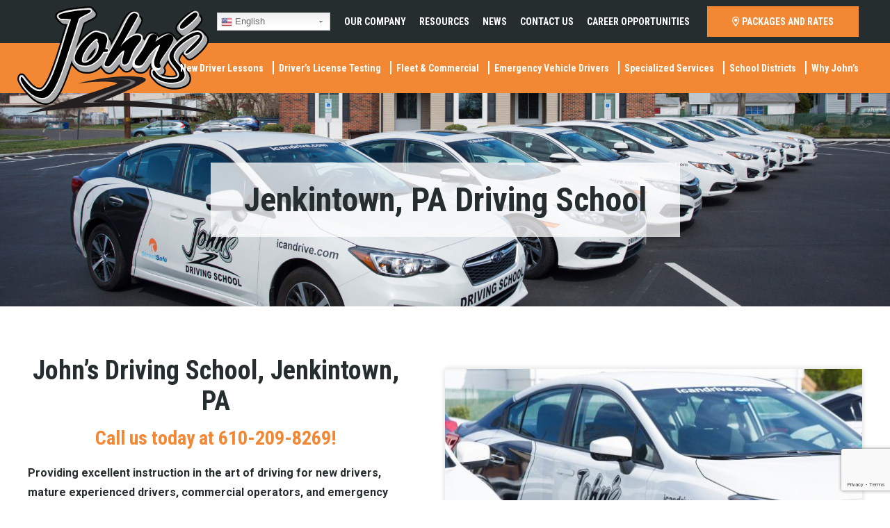

--- FILE ---
content_type: text/html; charset=UTF-8
request_url: https://www.icandrive.com/areas-we-serve/jenkintown-pa-driving-school/
body_size: 75702
content:
<!DOCTYPE html>
<!--[if lte IE 6]>     <html lang="en-US" class="no-js lte-ie9 lte-ie8 lte-ie7 lte-ie6"> <![endif]-->
<!--[if lte IE 7]>     <html lang="en-US" class="no-js lte-ie9 lte-ie8 lte-ie7"> <![endif]-->
<!--[if lte IE 8]>     <html lang="en-US" class="no-js lte-ie9 lte-ie8"> <![endif]-->
<!--[if lte IE 9]>     <html lang="en-US" class="no-js lte-ie9"> <![endif]-->
<!--[if gt IE 9]><!--> <html lang="en-US" class="no-js"> <!--<![endif]-->

<head> <script type="text/javascript">if(!gform){document.addEventListener("gform_main_scripts_loaded",function(){gform.scriptsLoaded=!0}),window.addEventListener("DOMContentLoaded",function(){gform.domLoaded=!0});var gform={domLoaded:!1,scriptsLoaded:!1,initializeOnLoaded:function(o){gform.domLoaded&&gform.scriptsLoaded?o():!gform.domLoaded&&gform.scriptsLoaded?window.addEventListener("DOMContentLoaded",o):document.addEventListener("gform_main_scripts_loaded",o)},hooks:{action:{},filter:{}},addAction:function(o,n,r,t){gform.addHook("action",o,n,r,t)},addFilter:function(o,n,r,t){gform.addHook("filter",o,n,r,t)},doAction:function(o){gform.doHook("action",o,arguments)},applyFilters:function(o){return gform.doHook("filter",o,arguments)},removeAction:function(o,n){gform.removeHook("action",o,n)},removeFilter:function(o,n,r){gform.removeHook("filter",o,n,r)},addHook:function(o,n,r,t,i){null==gform.hooks[o][n]&&(gform.hooks[o][n]=[]);var e=gform.hooks[o][n];null==i&&(i=n+"_"+e.length),null==t&&(t=10),gform.hooks[o][n].push({tag:i,callable:r,priority:t})},doHook:function(o,n,r){if(r=Array.prototype.slice.call(r,1),null!=gform.hooks[o][n]){var t,i=gform.hooks[o][n];i.sort(function(o,n){return o.priority-n.priority});for(var e=0;e<i.length;e++)"function"!=typeof(t=i[e].callable)&&(t=window[t]),"action"==o?t.apply(null,r):r[0]=t.apply(null,r)}if("filter"==o)return r[0]},removeHook:function(o,n,r,t){if(null!=gform.hooks[o][n])for(var i=gform.hooks[o][n],e=i.length-1;0<=e;e--)null!=t&&t!=i[e].tag||null!=r&&r!=i[e].priority||i.splice(e,1)}}}</script>
    <meta charset="UTF-8" />
    <title>Driving School in Jenkintown, PA - Jenkintown Driver Training Lessons</title>
    <link rel="pingback" href="https://www.icandrive.com/xmlrpc.php" />
    <meta id="viewport" name="viewport" content="width=device-width, initial-scale=1.0, maximum-scale=1.0, user-scalable=1" />
    <style type="text/css">			.heateorSssInstagramBackground{background:radial-gradient(circle at 30% 107%,#fdf497 0,#fdf497 5%,#fd5949 45%,#d6249f 60%,#285aeb 90%)}
						div.heateor_sss_horizontal_sharing i.heateorSssInstagramBackground{background:#fff!important;}div.heateor_sss_standard_follow_icons_container i.heateorSssInstagramBackground{background:#fff;}
							div.heateor_sss_horizontal_sharing i.heateorSssInstagramBackground:hover{background:#fff!important;}div.heateor_sss_standard_follow_icons_container i.heateorSssInstagramBackground:hover{background:#fff;}
								.heateor_sss_horizontal_sharing .heateorSssSharing,.heateor_sss_standard_follow_icons_container .heateorSssSharing{
							background-color: #fff;
							color: #F28734;
						border-width: 0px;
			border-style: solid;
			border-color: transparent;
		}
				.heateor_sss_horizontal_sharing .heateorSssSharing:hover,.heateor_sss_standard_follow_icons_container .heateorSssSharing:hover{
							background-color: #fff;
							color: #262D2F;
						border-color: transparent;
		}
		.heateor_sss_vertical_sharing .heateorSssSharing,.heateor_sss_floating_follow_icons_container .heateorSssSharing{
							color: #fff;
						border-width: 0px;
			border-style: solid;
			border-color: transparent;
		}
				.heateor_sss_vertical_sharing .heateorSssSharing:hover,.heateor_sss_floating_follow_icons_container .heateorSssSharing:hover{
						border-color: transparent;
		}
		
		@media screen and (max-width:783px) {.heateor_sss_vertical_sharing{display:none!important}}@media screen and (max-width:783px) {.heateor_sss_floating_follow_icons_container{display:none!important}}</style><meta name='robots' content='index, follow, max-image-preview:large, max-snippet:-1, max-video-preview:-1' />

	<!-- This site is optimized with the Yoast SEO plugin v16.3 - https://yoast.com/wordpress/plugins/seo/ -->
	<meta name="description" content="Learn to navigate the roads confidently with personalized driving lessons in Jenkintown, PA. Your path to safe driving begins here by giving us a call at 215-383-0055!" />
	<link rel="canonical" href="https://www.icandrive.com/areas-we-serve/jenkintown-pa-driving-school/" />
	<meta property="og:locale" content="en_US" />
	<meta property="og:type" content="article" />
	<meta property="og:title" content="Driving School in Jenkintown, PA - Jenkintown Driver Training Lessons" />
	<meta property="og:description" content="Learn to navigate the roads confidently with personalized driving lessons in Jenkintown, PA. Your path to safe driving begins here by giving us a call at 215-383-0055!" />
	<meta property="og:url" content="https://www.icandrive.com/areas-we-serve/jenkintown-pa-driving-school/" />
	<meta property="og:site_name" content="John&#039;s Driving School" />
	<meta property="article:modified_time" content="2024-09-27T17:22:15+00:00" />
	<meta name="twitter:card" content="summary_large_image" />
	<script type="application/ld+json" class="yoast-schema-graph">{"@context":"https://schema.org","@graph":[{"@type":"WebSite","@id":"https://www.icandrive.com/#website","url":"https://www.icandrive.com/","name":"John&#039;s Driving School","description":"Driving Schools in Bucks, Philadelphia, Lehigh, Carbon, Schuylkill, &amp; Berks County","potentialAction":[{"@type":"SearchAction","target":"https://www.icandrive.com/?s={search_term_string}","query-input":"required name=search_term_string"}],"inLanguage":"en-US"},{"@type":"WebPage","@id":"https://www.icandrive.com/areas-we-serve/jenkintown-pa-driving-school/#webpage","url":"https://www.icandrive.com/areas-we-serve/jenkintown-pa-driving-school/","name":"Driving School in Jenkintown, PA - Jenkintown Driver Training Lessons","isPartOf":{"@id":"https://www.icandrive.com/#website"},"datePublished":"2020-06-22T17:20:25+00:00","dateModified":"2024-09-27T17:22:15+00:00","description":"Learn to navigate the roads confidently with personalized driving lessons in Jenkintown, PA. Your path to safe driving begins here by giving us a call at 215-383-0055!","breadcrumb":{"@id":"https://www.icandrive.com/areas-we-serve/jenkintown-pa-driving-school/#breadcrumb"},"inLanguage":"en-US","potentialAction":[{"@type":"ReadAction","target":["https://www.icandrive.com/areas-we-serve/jenkintown-pa-driving-school/"]}]},{"@type":"BreadcrumbList","@id":"https://www.icandrive.com/areas-we-serve/jenkintown-pa-driving-school/#breadcrumb","itemListElement":[{"@type":"ListItem","position":1,"item":{"@type":"WebPage","@id":"https://www.icandrive.com/","url":"https://www.icandrive.com/","name":"Home"}},{"@type":"ListItem","position":2,"item":{"@type":"WebPage","@id":"https://www.icandrive.com/areas-we-serve/","url":"https://www.icandrive.com/areas-we-serve/","name":"Areas We Serve"}},{"@type":"ListItem","position":3,"item":{"@id":"https://www.icandrive.com/areas-we-serve/jenkintown-pa-driving-school/#webpage"}}]}]}</script>
	<!-- / Yoast SEO plugin. -->


<link rel='dns-prefetch' href='//cdnjs.cloudflare.com' />
<link rel='dns-prefetch' href='//cdn.jsdelivr.net' />
<link rel='dns-prefetch' href='//www.google.com' />

<link rel="alternate" type="application/rss+xml" title="John&#039;s Driving School &raquo; Feed" href="https://www.icandrive.com/feed/" />
<link rel="alternate" type="application/rss+xml" title="John&#039;s Driving School &raquo; Comments Feed" href="https://www.icandrive.com/comments/feed/" />
		<!-- This site uses the Google Analytics by MonsterInsights plugin v7.17.0 - Using Analytics tracking - https://www.monsterinsights.com/ -->
							<script src="//www.googletagmanager.com/gtag/js?id=UA-37942907-1"  type="text/javascript" data-cfasync="false" defer></script>
			<script type="text/javascript" data-cfasync="false">
				var mi_version = '7.17.0';
				var mi_track_user = true;
				var mi_no_track_reason = '';
				
								var disableStr = 'ga-disable-UA-37942907-1';

				/* Function to detect opted out users */
				function __gtagTrackerIsOptedOut() {
					return document.cookie.indexOf( disableStr + '=true' ) > - 1;
				}

				/* Disable tracking if the opt-out cookie exists. */
				if ( __gtagTrackerIsOptedOut() ) {
					window[disableStr] = true;
				}

				/* Opt-out function */
				function __gtagTrackerOptout() {
					document.cookie = disableStr + '=true; expires=Thu, 31 Dec 2099 23:59:59 UTC; path=/';
					window[disableStr] = true;
				}

				if ( 'undefined' === typeof gaOptout ) {
					function gaOptout() {
						__gtagTrackerOptout();
					}
				}
								window.dataLayer = window.dataLayer || [];
				if ( mi_track_user ) {
					function __gtagTracker() {dataLayer.push( arguments );}
					__gtagTracker( 'js', new Date() );
					__gtagTracker( 'set', {
						'developer_id.dZGIzZG' : true,
						                    });
					__gtagTracker( 'config', 'UA-37942907-1', {
						forceSSL:true,link_attribution:true,					} );
										window.gtag = __gtagTracker;										(
						function () {
							/* https://developers.google.com/analytics/devguides/collection/analyticsjs/ */
							/* ga and __gaTracker compatibility shim. */
							var noopfn = function () {
								return null;
							};
							var newtracker = function () {
								return new Tracker();
							};
							var Tracker = function () {
								return null;
							};
							var p = Tracker.prototype;
							p.get = noopfn;
							p.set = noopfn;
							p.send = function (){
								var args = Array.prototype.slice.call(arguments);
								args.unshift( 'send' );
								__gaTracker.apply(null, args);
							};
							var __gaTracker = function () {
								var len = arguments.length;
								if ( len === 0 ) {
									return;
								}
								var f = arguments[len - 1];
								if ( typeof f !== 'object' || f === null || typeof f.hitCallback !== 'function' ) {
									if ( 'send' === arguments[0] ) {
										var hitConverted, hitObject = false, action;
										if ( 'event' === arguments[1] ) {
											if ( 'undefined' !== typeof arguments[3] ) {
												hitObject = {
													'eventAction': arguments[3],
													'eventCategory': arguments[2],
													'eventLabel': arguments[4],
													'value': arguments[5] ? arguments[5] : 1,
												}
											}
										}
										if ( typeof arguments[2] === 'object' ) {
											hitObject = arguments[2];
										}
										if ( typeof arguments[5] === 'object' ) {
											Object.assign( hitObject, arguments[5] );
										}
										if ( 'undefined' !== typeof (
											arguments[1].hitType
										) ) {
											hitObject = arguments[1];
										}
										if ( hitObject ) {
											action = 'timing' === arguments[1].hitType ? 'timing_complete' : hitObject.eventAction;
											hitConverted = mapArgs( hitObject );
											__gtagTracker( 'event', action, hitConverted );
										}
									}
									return;
								}

								function mapArgs( args ) {
									var gaKey, hit = {};
									var gaMap = {
										'eventCategory': 'event_category',
										'eventAction': 'event_action',
										'eventLabel': 'event_label',
										'eventValue': 'event_value',
										'nonInteraction': 'non_interaction',
										'timingCategory': 'event_category',
										'timingVar': 'name',
										'timingValue': 'value',
										'timingLabel': 'event_label',
									};
									for ( gaKey in gaMap ) {
										if ( 'undefined' !== typeof args[gaKey] ) {
											hit[gaMap[gaKey]] = args[gaKey];
										}
									}
									return hit;
								}

								try {
									f.hitCallback();
								} catch ( ex ) {
								}
							};
							__gaTracker.create = newtracker;
							__gaTracker.getByName = newtracker;
							__gaTracker.getAll = function () {
								return [];
							};
							__gaTracker.remove = noopfn;
							__gaTracker.loaded = true;
							window['__gaTracker'] = __gaTracker;
						}
					)();
									} else {
										console.log( "" );
					( function () {
							function __gtagTracker() {
								return null;
							}
							window['__gtagTracker'] = __gtagTracker;
							window['gtag'] = __gtagTracker;
					} )();
									}
			</script>
				<!-- / Google Analytics by MonsterInsights -->
		<style type="text/css">
img.wp-smiley,
img.emoji {
	display: inline !important;
	border: none !important;
	box-shadow: none !important;
	height: 1em !important;
	width: 1em !important;
	margin: 0 .07em !important;
	vertical-align: -0.1em !important;
	background: none !important;
	padding: 0 !important;
}
</style>
	<link rel='stylesheet' id='gtranslate-style-css'  href='https://www.icandrive.com/wp-content/plugins/gtranslate/gtranslate-style24.css?ver=5.7.14' type='text/css' media='all' />
<link rel='stylesheet' id='wp-block-library-css'  href='https://www.icandrive.com/wp-includes/css/dist/block-library/style.min.css?ver=5.7.14' type='text/css' media='all' />
<link rel='stylesheet' id='dashicons-css'  href='https://www.icandrive.com/wp-includes/css/dashicons.min.css?ver=5.7.14' type='text/css' media='all' />
<link rel='stylesheet' id='animete-css-css'  href='https://cdnjs.cloudflare.com/ajax/libs/animate.css/3.7.2/animate.min.css?ver=5.7.14' type='text/css' media='all' />
<link rel='stylesheet' id='jds-font-awesome-css'  href='https://www.icandrive.com/wp-content/themes/johnsdriving/css/all.css?ver=5.7.14' type='text/css' media='all' />
<link rel='stylesheet' id='ip_style-css'  href='https://www.icandrive.com/wp-content/themes/johnsdriving/css/global.css' type='text/css' media='all' />
<link rel='stylesheet' id='slick-slider-css'  href='//cdn.jsdelivr.net/npm/slick-carousel@1.8.1/slick/slick.css?ver=5.7.14' type='text/css' media='all' />
<link rel='stylesheet' id='slick-theme-css'  href='//cdn.jsdelivr.net/npm/slick-carousel@1.8.1/slick/slick-theme.css?ver=5.7.14' type='text/css' media='all' />
<link rel='stylesheet' id='heateor_sss_frontend_css-css'  href='https://www.icandrive.com/wp-content/plugins/sassy-social-share/public/css/sassy-social-share-public.css?ver=3.3.20' type='text/css' media='all' />
<link rel='stylesheet' id='heateor_sss_sharing_svg-css'  href='https://www.icandrive.com/wp-content/plugins/sassy-social-share/admin/css/sassy-social-share-default-svg-horizontal.css?ver=3.3.20' type='text/css' media='all' />
<link rel='stylesheet' id='heateor_sss_sharing_svg_hover-css'  href='https://www.icandrive.com/wp-content/plugins/sassy-social-share/admin/css/sassy-social-share-hover-svg-horizontal.css?ver=3.3.20' type='text/css' media='all' />
<link rel='stylesheet' id='heateor_sss_sharing_default_svg-css'  href='https://www.icandrive.com/wp-content/plugins/sassy-social-share/admin/css/sassy-social-share-svg.css?ver=3.3.20' type='text/css' media='all' />
<link rel='stylesheet' id='fancybox-css'  href='https://www.icandrive.com/wp-content/plugins/easy-fancybox/css/jquery.fancybox.min.css?ver=1.3.24' type='text/css' media='screen' />
<script type='text/javascript' src='//cdnjs.cloudflare.com/ajax/libs/jquery/3.4.0/jquery.min.js?ver=3.4.0' id='jquery-js'></script>
<script type='text/javascript' id='monsterinsights-frontend-script-js-extra'>
/* <![CDATA[ */
var monsterinsights_frontend = {"js_events_tracking":"true","download_extensions":"doc,pdf,ppt,zip,xls,docx,pptx,xlsx","inbound_paths":"[{\"path\":\"\\\/go\\\/\",\"label\":\"affiliate\"},{\"path\":\"\\\/recommend\\\/\",\"label\":\"affiliate\"}]","home_url":"https:\/\/www.icandrive.com","hash_tracking":"false","ua":"UA-37942907-1"};
/* ]]> */
</script>
<script type='text/javascript' src='https://www.icandrive.com/wp-content/plugins/google-analytics-for-wordpress/assets/js/frontend-gtag.min.js?ver=7.17.0' id='monsterinsights-frontend-script-js' defer></script>
<script type='text/javascript' src='//cdn.jsdelivr.net/npm/slick-carousel@1.8.1/slick/slick.min.js?ver=3.4.0' id='slick-slider-js' defer></script>
<link rel="https://api.w.org/" href="https://www.icandrive.com/wp-json/" /><link rel="EditURI" type="application/rsd+xml" title="RSD" href="https://www.icandrive.com/xmlrpc.php?rsd" />
<link rel="wlwmanifest" type="application/wlwmanifest+xml" href="https://www.icandrive.com/wp-includes/wlwmanifest.xml" /> 
<link rel='shortlink' href='https://www.icandrive.com/?p=8264' />
<!-- sitelink-search-box Schema optimized by Schema Pro --><script type="application/ld+json">{"@context":"https:\/\/schema.org","@type":"WebSite","name":"John&#039;s Driving School","url":"https:\/\/www.icandrive.com","potentialAction":[{"@type":"SearchAction","target":"https:\/\/www.icandrive.com\/?s={search_term_string}","query-input":"required name=search_term_string"}]}</script><!-- / sitelink-search-box Schema optimized by Schema Pro --><!-- breadcrumb Schema optimized by Schema Pro --><script type="application/ld+json">{"@context":"https:\/\/schema.org","@type":"BreadcrumbList","itemListElement":[{"@type":"ListItem","position":1,"item":{"@id":"https:\/\/www.icandrive.com\/","name":"Home"}},{"@type":"ListItem","position":2,"item":{"@id":"https:\/\/www.icandrive.com\/areas-we-serve\/","name":"Areas We Serve"}},{"@type":"ListItem","position":3,"item":{"@id":"https:\/\/www.icandrive.com\/areas-we-serve\/jenkintown-pa-driving-school\/","name":"Jenkintown, PA Driving School"}}]}</script><!-- / breadcrumb Schema optimized by Schema Pro --><link rel="shortcut icon" href="https://www.icandrive.com/wp-content/themes/johnsdriving/favicon.ico" />
			<style id="wpsp-style-frontend"></style>
			<link rel="icon" href="https://www.icandrive.com/wp-content/uploads/2019/06/favicon.png" sizes="32x32" />
<link rel="icon" href="https://www.icandrive.com/wp-content/uploads/2019/06/favicon.png" sizes="192x192" />
<link rel="apple-touch-icon" href="https://www.icandrive.com/wp-content/uploads/2019/06/favicon.png" />
<meta name="msapplication-TileImage" content="https://www.icandrive.com/wp-content/uploads/2019/06/favicon.png" />
<noscript><style id="rocket-lazyload-nojs-css">.rll-youtube-player, [data-lazy-src]{display:none !important;}</style></noscript>    <!-- Google Tag Manager -->
	<script>(function(w,d,s,l,i){w[l]=w[l]||[];w[l].push({'gtm.start':
	new Date().getTime(),event:'gtm.js'});var f=d.getElementsByTagName(s)[0],
	j=d.createElement(s),dl=l!='dataLayer'?'&l='+l:'';j.async=true;j.src=
	'https://www.googletagmanager.com/gtm.js?id='+i+dl;f.parentNode.insertBefore(j,f);
	})(window,document,'script','dataLayer','GTM-NSSTL9MD');</script>
	<!-- End Google Tag Manager -->
</head>

<body class="ipf_areasweserve-template-default single single-ipf_areasweserve postid-8264 wp-custom-logo wp-schema-pro-2.5.2">
<!-- Google Tag Manager (noscript) -->
<noscript><iframe src="https://www.googletagmanager.com/ns.html?id=GTM-NSSTL9MD"
height="0" width="0" style="display:none;visibility:hidden"></iframe></noscript>
<!-- End Google Tag Manager (noscript) -->
<!-- Global site tag (gtag.js) - Google Analytics -->
<script async src="https://www.googletagmanager.com/gtag/js?id=G-4NY4LJHEM9"></script>
<script>
  window.dataLayer = window.dataLayer || [];
  function gtag(){dataLayer.push(arguments);}
  gtag('js', new Date());

  gtag('config', 'G-4NY4LJHEM9');
</script>
<header class="header" role="banner">
	<div class="header-top">
		<div class="container">
			<div class="header-top__wrapp">
				<div class="header-logo wow pulse">
					<a href="https://www.icandrive.com/" class="custom-logo-link" rel="home"><img src="data:image/svg+xml,%3Csvg%20xmlns='http://www.w3.org/2000/svg'%20viewBox='0%200%200%200'%3E%3C/svg%3E" class="custom-logo" alt="John&#039;s Driving School" data-lazy-src="https://www.icandrive.com/wp-content/uploads/2019/06/logo-main.svg" /><noscript><img src="https://www.icandrive.com/wp-content/uploads/2019/06/logo-main.svg" class="custom-logo" alt="John&#039;s Driving School" /></noscript></a>				</div>
				<div class="header-top-menu">
					<div class="translate"><!-- GTranslate: https://gtranslate.io/ -->
<style type="text/css">
.switcher {font-family:Arial;font-size:10pt;text-align:left;cursor:pointer;overflow:hidden;width:163px;line-height:17px;}
.switcher a {text-decoration:none;display:block;font-size:10pt;-webkit-box-sizing:content-box;-moz-box-sizing:content-box;box-sizing:content-box;}
.switcher a img {vertical-align:middle;display:inline;border:0;padding:0;margin:0;opacity:0.8;}
.switcher a:hover img {opacity:1;}
.switcher .selected {background:#FFFFFF url(//www.icandrive.com/wp-content/plugins/gtranslate/switcher.png) repeat-x;position:relative;z-index:9999;}
.switcher .selected a {border:1px solid #CCCCCC;background:url(//www.icandrive.com/wp-content/plugins/gtranslate/arrow_down.png) 146px center no-repeat;color:#666666;padding:3px 5px;width:151px;}
.switcher .selected a.open {background-image:url(//www.icandrive.com/wp-content/plugins/gtranslate/arrow_up.png)}
.switcher .selected a:hover {background:#F0F0F0 url(//www.icandrive.com/wp-content/plugins/gtranslate/arrow_down.png) 146px center no-repeat;}
.switcher .option {position:relative;z-index:9998;border-left:1px solid #CCCCCC;border-right:1px solid #CCCCCC;border-bottom:1px solid #CCCCCC;background-color:#EEEEEE;display:none;width:161px;max-height:198px;-webkit-box-sizing:content-box;-moz-box-sizing:content-box;box-sizing:content-box;overflow-y:auto;overflow-x:hidden;}
.switcher .option a {color:#000;padding:3px 5px;}
.switcher .option a:hover {background:#FFC;}
.switcher .option a.selected {background:#FFC;}
#selected_lang_name {float: none;}
.l_name {float: none !important;margin: 0;}
.switcher .option::-webkit-scrollbar-track{-webkit-box-shadow:inset 0 0 3px rgba(0,0,0,0.3);border-radius:5px;background-color:#F5F5F5;}
.switcher .option::-webkit-scrollbar {width:5px;}
.switcher .option::-webkit-scrollbar-thumb {border-radius:5px;-webkit-box-shadow: inset 0 0 3px rgba(0,0,0,.3);background-color:#888;}
</style>
<div class="switcher notranslate">
<div class="selected">
<a href="#" onclick="return false;"><img src="data:image/svg+xml,%3Csvg%20xmlns='http://www.w3.org/2000/svg'%20viewBox='0%200%2016%2016'%3E%3C/svg%3E" height="16" width="16" alt="en" data-lazy-src="//www.icandrive.com/wp-content/plugins/gtranslate/flags/16/en-us.png" /><noscript><img src="//www.icandrive.com/wp-content/plugins/gtranslate/flags/16/en-us.png" height="16" width="16" alt="en" /></noscript> English</a>
</div>
<div class="option">
<a href="#" onclick="doGTranslate('en|ar');jQuery('div.switcher div.selected a').html(jQuery(this).html());return false;" title="Arabic" class="nturl"><img data-gt-lazy-src="//www.icandrive.com/wp-content/plugins/gtranslate/flags/16/ar.png" height="16" width="16" alt="ar" /> Arabic</a><a href="#" onclick="doGTranslate('en|zh-CN');jQuery('div.switcher div.selected a').html(jQuery(this).html());return false;" title="Chinese (Simplified)" class="nturl"><img data-gt-lazy-src="//www.icandrive.com/wp-content/plugins/gtranslate/flags/16/zh-CN.png" height="16" width="16" alt="zh-CN" /> Chinese (Simplified)</a><a href="#" onclick="doGTranslate('en|cs');jQuery('div.switcher div.selected a').html(jQuery(this).html());return false;" title="Czech" class="nturl"><img data-gt-lazy-src="//www.icandrive.com/wp-content/plugins/gtranslate/flags/16/cs.png" height="16" width="16" alt="cs" /> Czech</a><a href="#" onclick="doGTranslate('en|nl');jQuery('div.switcher div.selected a').html(jQuery(this).html());return false;" title="Dutch" class="nturl"><img data-gt-lazy-src="//www.icandrive.com/wp-content/plugins/gtranslate/flags/16/nl.png" height="16" width="16" alt="nl" /> Dutch</a><a href="#" onclick="doGTranslate('en|en');jQuery('div.switcher div.selected a').html(jQuery(this).html());return false;" title="English" class="nturl selected"><img data-gt-lazy-src="//www.icandrive.com/wp-content/plugins/gtranslate/flags/16/en-us.png" height="16" width="16" alt="en" /> English</a><a href="#" onclick="doGTranslate('en|fr');jQuery('div.switcher div.selected a').html(jQuery(this).html());return false;" title="French" class="nturl"><img data-gt-lazy-src="//www.icandrive.com/wp-content/plugins/gtranslate/flags/16/fr.png" height="16" width="16" alt="fr" /> French</a><a href="#" onclick="doGTranslate('en|de');jQuery('div.switcher div.selected a').html(jQuery(this).html());return false;" title="German" class="nturl"><img data-gt-lazy-src="//www.icandrive.com/wp-content/plugins/gtranslate/flags/16/de.png" height="16" width="16" alt="de" /> German</a><a href="#" onclick="doGTranslate('en|iw');jQuery('div.switcher div.selected a').html(jQuery(this).html());return false;" title="Hebrew" class="nturl"><img data-gt-lazy-src="//www.icandrive.com/wp-content/plugins/gtranslate/flags/16/iw.png" height="16" width="16" alt="iw" /> Hebrew</a><a href="#" onclick="doGTranslate('en|hi');jQuery('div.switcher div.selected a').html(jQuery(this).html());return false;" title="Hindi" class="nturl"><img data-gt-lazy-src="//www.icandrive.com/wp-content/plugins/gtranslate/flags/16/hi.png" height="16" width="16" alt="hi" /> Hindi</a><a href="#" onclick="doGTranslate('en|hu');jQuery('div.switcher div.selected a').html(jQuery(this).html());return false;" title="Hungarian" class="nturl"><img data-gt-lazy-src="//www.icandrive.com/wp-content/plugins/gtranslate/flags/16/hu.png" height="16" width="16" alt="hu" /> Hungarian</a><a href="#" onclick="doGTranslate('en|it');jQuery('div.switcher div.selected a').html(jQuery(this).html());return false;" title="Italian" class="nturl"><img data-gt-lazy-src="//www.icandrive.com/wp-content/plugins/gtranslate/flags/16/it.png" height="16" width="16" alt="it" /> Italian</a><a href="#" onclick="doGTranslate('en|ja');jQuery('div.switcher div.selected a').html(jQuery(this).html());return false;" title="Japanese" class="nturl"><img data-gt-lazy-src="//www.icandrive.com/wp-content/plugins/gtranslate/flags/16/ja.png" height="16" width="16" alt="ja" /> Japanese</a><a href="#" onclick="doGTranslate('en|pl');jQuery('div.switcher div.selected a').html(jQuery(this).html());return false;" title="Polish" class="nturl"><img data-gt-lazy-src="//www.icandrive.com/wp-content/plugins/gtranslate/flags/16/pl.png" height="16" width="16" alt="pl" /> Polish</a><a href="#" onclick="doGTranslate('en|pt');jQuery('div.switcher div.selected a').html(jQuery(this).html());return false;" title="Portuguese" class="nturl"><img data-gt-lazy-src="//www.icandrive.com/wp-content/plugins/gtranslate/flags/16/pt.png" height="16" width="16" alt="pt" /> Portuguese</a><a href="#" onclick="doGTranslate('en|ro');jQuery('div.switcher div.selected a').html(jQuery(this).html());return false;" title="Romanian" class="nturl"><img data-gt-lazy-src="//www.icandrive.com/wp-content/plugins/gtranslate/flags/16/ro.png" height="16" width="16" alt="ro" /> Romanian</a><a href="#" onclick="doGTranslate('en|ru');jQuery('div.switcher div.selected a').html(jQuery(this).html());return false;" title="Russian" class="nturl"><img data-gt-lazy-src="//www.icandrive.com/wp-content/plugins/gtranslate/flags/16/ru.png" height="16" width="16" alt="ru" /> Russian</a><a href="#" onclick="doGTranslate('en|sk');jQuery('div.switcher div.selected a').html(jQuery(this).html());return false;" title="Slovak" class="nturl"><img data-gt-lazy-src="//www.icandrive.com/wp-content/plugins/gtranslate/flags/16/sk.png" height="16" width="16" alt="sk" /> Slovak</a><a href="#" onclick="doGTranslate('en|es');jQuery('div.switcher div.selected a').html(jQuery(this).html());return false;" title="Spanish" class="nturl"><img data-gt-lazy-src="//www.icandrive.com/wp-content/plugins/gtranslate/flags/16/es.png" height="16" width="16" alt="es" /> Spanish</a><a href="#" onclick="doGTranslate('en|th');jQuery('div.switcher div.selected a').html(jQuery(this).html());return false;" title="Thai" class="nturl"><img data-gt-lazy-src="//www.icandrive.com/wp-content/plugins/gtranslate/flags/16/th.png" height="16" width="16" alt="th" /> Thai</a><a href="#" onclick="doGTranslate('en|tr');jQuery('div.switcher div.selected a').html(jQuery(this).html());return false;" title="Turkish" class="nturl"><img data-gt-lazy-src="//www.icandrive.com/wp-content/plugins/gtranslate/flags/16/tr.png" height="16" width="16" alt="tr" /> Turkish</a><a href="#" onclick="doGTranslate('en|vi');jQuery('div.switcher div.selected a').html(jQuery(this).html());return false;" title="Vietnamese" class="nturl"><img data-gt-lazy-src="//www.icandrive.com/wp-content/plugins/gtranslate/flags/16/vi.png" height="16" width="16" alt="vi" /> Vietnamese</a></div>
</div>
<script type="text/javascript">
jQuery('.switcher .selected').click(function() {jQuery('.switcher .option a img').each(function() {if(!jQuery(this)[0].hasAttribute('src'))jQuery(this).attr('src', jQuery(this).attr('data-gt-lazy-src'))});if(!(jQuery('.switcher .option').is(':visible'))) {jQuery('.switcher .option').stop(true,true).delay(100).slideDown(500);jQuery('.switcher .selected a').toggleClass('open')}});
jQuery('.switcher .option').bind('mousewheel', function(e) {var options = jQuery('.switcher .option');if(options.is(':visible'))options.scrollTop(options.scrollTop() - e.originalEvent.wheelDelta);return false;});
jQuery('body').not('.switcher').click(function(e) {if(jQuery('.switcher .option').is(':visible') && e.target != jQuery('.switcher .option').get(0)) {jQuery('.switcher .option').stop(true,true).delay(100).slideUp(500);jQuery('.switcher .selected a').toggleClass('open')}});
</script>
<style type="text/css">
#goog-gt-tt {display:none !important;}
.goog-te-banner-frame {display:none !important;}
.goog-te-menu-value:hover {text-decoration:none !important;}
.goog-text-highlight {background-color:transparent !important;box-shadow:none !important;}
body {top:0 !important;}
#google_translate_element2 {display:none!important;}
</style>

<div id="google_translate_element2"></div>
<script type="text/javascript">
function googleTranslateElementInit2() {new google.translate.TranslateElement({pageLanguage: 'en',autoDisplay: false}, 'google_translate_element2');}
</script><script type="text/javascript" src="//translate.google.com/translate_a/element.js?cb=googleTranslateElementInit2" defer></script>


<script type="text/javascript">
function GTranslateGetCurrentLang() {var keyValue = document['cookie'].match('(^|;) ?googtrans=([^;]*)(;|$)');return keyValue ? keyValue[2].split('/')[2] : null;}
function GTranslateFireEvent(element,event){try{if(document.createEventObject){var evt=document.createEventObject();element.fireEvent('on'+event,evt)}else{var evt=document.createEvent('HTMLEvents');evt.initEvent(event,true,true);element.dispatchEvent(evt)}}catch(e){}}
function doGTranslate(lang_pair){if(lang_pair.value)lang_pair=lang_pair.value;if(lang_pair=='')return;var lang=lang_pair.split('|')[1];if(GTranslateGetCurrentLang() == null && lang == lang_pair.split('|')[0])return;var teCombo;var sel=document.getElementsByTagName('select');for(var i=0;i<sel.length;i++)if(/goog-te-combo/.test(sel[i].className)){teCombo=sel[i];break;}if(document.getElementById('google_translate_element2')==null||document.getElementById('google_translate_element2').innerHTML.length==0||teCombo.length==0||teCombo.innerHTML.length==0){setTimeout(function(){doGTranslate(lang_pair)},500)}else{teCombo.value=lang;GTranslateFireEvent(teCombo,'change');GTranslateFireEvent(teCombo,'change')}}
if(GTranslateGetCurrentLang() != null)jQuery(document).ready(function() {var lang_html = jQuery('div.switcher div.option').find('img[alt="'+GTranslateGetCurrentLang()+'"]').parent().html();if(typeof lang_html != 'undefined')jQuery('div.switcher div.selected a').html(lang_html.replace('data-gt-lazy-', ''));});
</script>
</div>					<div class="menu-top-bar-container"><ul id="top-bar" class="menu"><li id="menu-item-2792" class="menu-item menu-item-type-post_type menu-item-object-page menu-item-2792"><a href="https://www.icandrive.com/why-johns/">Our Company</a></li>
<li id="menu-item-23" class="menu-item menu-item-type-post_type menu-item-object-page menu-item-23"><a href="https://www.icandrive.com/resources/">Resources</a></li>
<li id="menu-item-25" class="menu-item menu-item-type-post_type menu-item-object-page current_page_parent menu-item-25"><a href="https://www.icandrive.com/news/">News</a></li>
<li id="menu-item-21" class="menu-item menu-item-type-post_type menu-item-object-page menu-item-21"><a href="https://www.icandrive.com/contact/">Contact Us</a></li>
<li id="menu-item-10287" class="menu-item menu-item-type-post_type menu-item-object-page menu-item-10287"><a href="https://www.icandrive.com/career-opportunities/">Career Opportunities</a></li>
</ul></div>											<a href="https://www.icandrive.com/find-your-johns-location/" title="  PACKAGES AND RATES" class="btn btn-primary" ><i class="far fa-map-marker-alt"></i>   PACKAGES AND RATES</a>
									</div>
			</div>
		</div>
	</div>
	<div class="header-main">
		<div class="container">
			<button class="menu-toggle" aria-controls="primary-menu" aria-expanded="false"><i class="fas fa-list-ul"></i><i class="fas fa-times"></i>Menu</button>
			<div class="desctop-menu">
				<nav class="nav" role="navigation">
					<div class="menu-main-menu-container"><ul id="main-menu" class="menu"><li id="menu-item-37" class="menu-item menu-item-type-post_type menu-item-object-page menu-item-has-children menu-item-37"><a href="https://www.icandrive.com/new-drivers/">New Driver Lessons</a>
<ul class="sub-menu">
	<li id="menu-item-205" class="menu-item menu-item-type-post_type menu-item-object-page menu-item-205"><a href="https://www.icandrive.com/new-drivers/behind-the-wheel-lessons/">Behind-the-Wheel Driving Lessons</a></li>
	<li id="menu-item-6511" class="menu-item menu-item-type-post_type menu-item-object-page menu-item-6511"><a href="https://www.icandrive.com/streetsafe-driving-lessons/">StreetSafe Behind-the-Wheel Lessons</a></li>
	<li id="menu-item-7243" class="menu-item menu-item-type-post_type menu-item-object-page menu-item-7243"><a href="https://www.icandrive.com/6-hour-certified-behind-the-wheel-drivers-education-course/">6 Hour Certified Behind-the-Wheel Driver’s Education Course</a></li>
	<li id="menu-item-204" class="menu-item menu-item-type-post_type menu-item-object-page menu-item-204"><a href="https://www.icandrive.com/new-drivers/drivers-education-theory-course/">Driver’s Education Theory Course</a></li>
	<li id="menu-item-646" class="menu-item menu-item-type-post_type menu-item-object-page menu-item-646"><a href="https://www.icandrive.com/drivers-license-testing/pa-class-c-non-commercial-license-testing/">PA Class C Non-Commercial License Testing</a></li>
</ul>
</li>
<li id="menu-item-36" class="menu-item menu-item-type-post_type menu-item-object-page menu-item-has-children menu-item-36"><a href="https://www.icandrive.com/drivers-license-testing/">Driver’s License Testing</a>
<ul class="sub-menu">
	<li id="menu-item-209" class="menu-item menu-item-type-post_type menu-item-object-page menu-item-209"><a href="https://www.icandrive.com/drivers-license-testing/pa-class-c-non-commercial-license-testing/">PA Class C Non-Commercial License Testing</a></li>
	<li id="menu-item-1328" class="menu-item menu-item-type-post_type menu-item-object-page menu-item-1328"><a href="https://www.icandrive.com/drivers-license-testing/pa-commercial-license-testing/">PA Commercial License Testing</a></li>
	<li id="menu-item-8546" class="menu-item menu-item-type-post_type menu-item-object-page menu-item-8546"><a href="https://www.icandrive.com/drivers-license-testing/testing-services-for-private-driver-training-schools/">Testing Services for Private Driver Training Schools</a></li>
</ul>
</li>
<li id="menu-item-35" class="menu-item menu-item-type-post_type menu-item-object-page menu-item-has-children menu-item-35"><a href="https://www.icandrive.com/fleet-commercial-drivers/">Fleet &#038; Commercial</a>
<ul class="sub-menu">
	<li id="menu-item-233" class="menu-item menu-item-type-post_type menu-item-object-page menu-item-233"><a href="https://www.icandrive.com/fleet-commercial-drivers/risk-management-training/">Risk Management Training</a></li>
	<li id="menu-item-229" class="menu-item menu-item-type-post_type menu-item-object-page menu-item-229"><a href="https://www.icandrive.com/fleet-commercial-drivers/defensive-driving-with-crash-reduction/">Defensive Driving with Crash Reduction</a></li>
	<li id="menu-item-232" class="menu-item menu-item-type-post_type menu-item-object-page menu-item-232"><a href="https://www.icandrive.com/fleet-commercial-drivers/driver-safety-new-hire-evaluations/">Driver Safety &amp; New Hire Evaluations</a></li>
</ul>
</li>
<li id="menu-item-34" class="menu-item menu-item-type-post_type menu-item-object-page menu-item-has-children menu-item-34"><a href="https://www.icandrive.com/emergency-vehicle-drivers/">Emergency Vehicle Drivers</a>
<ul class="sub-menu">
	<li id="menu-item-235" class="menu-item menu-item-type-post_type menu-item-object-page menu-item-235"><a href="https://www.icandrive.com/emergency-vehicle-drivers/certified-evoc-courses/">Certified EVOC Courses</a></li>
	<li id="menu-item-234" class="menu-item menu-item-type-post_type menu-item-object-page menu-item-234"><a href="https://www.icandrive.com/emergency-vehicle-drivers/certified-emsvo-coned-courses/">Certified EMSVO ConEd Courses</a></li>
	<li id="menu-item-236" class="menu-item menu-item-type-post_type menu-item-object-page menu-item-236"><a href="https://www.icandrive.com/emergency-vehicle-drivers/pa-dept-of-heath-coned-sponsor-accreditation%e2%80%a8/">VFIS Accredited Continuing Education</a></li>
</ul>
</li>
<li id="menu-item-33" class="menu-item menu-item-type-post_type menu-item-object-page menu-item-has-children menu-item-33"><a href="https://www.icandrive.com/specialized-driver-services/">Specialized Services</a>
<ul class="sub-menu">
	<li id="menu-item-238" class="menu-item menu-item-type-post_type menu-item-object-page menu-item-238"><a href="https://www.icandrive.com/specialized-driver-services/cat-clinic-collision-avoidance-techniques/">C.A.T. Clinic (Collision Avoidance Techniques)</a></li>
	<li id="menu-item-240" class="menu-item menu-item-type-post_type menu-item-object-page menu-item-240"><a href="https://www.icandrive.com/specialized-driver-services/senior-refreshers-evaluations/">Senior Refreshers &amp; Evaluations</a></li>
	<li id="menu-item-680" class="menu-item menu-item-type-post_type menu-item-object-page menu-item-680"><a href="https://www.icandrive.com/specialized-driver-services/au-pair-lessons-evaluations/">Au Pair Lessons &amp; Evaluations</a></li>
	<li id="menu-item-241" class="menu-item menu-item-type-post_type menu-item-object-page menu-item-241"><a href="https://www.icandrive.com/specialized-driver-services/specialized-instruction-for-students-with-varying-abilities/">Specialized Instruction for Students with Varying Abilities</a></li>
	<li id="menu-item-6530" class="menu-item menu-item-type-post_type menu-item-object-page menu-item-6530"><a href="https://www.icandrive.com/court-diversion-behind-the-wheel-lessons/">Court Diversion Behind-the-Wheel Lessons</a></li>
	<li id="menu-item-8547" class="menu-item menu-item-type-post_type menu-item-object-page menu-item-8547"><a href="https://www.icandrive.com/drivers-license-testing/testing-services-for-private-driver-training-schools/">Testing Services for Private Driver Training Schools</a></li>
</ul>
</li>
<li id="menu-item-5823" class="menu-item menu-item-type-post_type menu-item-object-page menu-item-has-children menu-item-5823"><a href="https://www.icandrive.com/school-districts/">School Districts</a>
<ul class="sub-menu">
	<li id="menu-item-9143" class="menu-item menu-item-type-post_type menu-item-object-page menu-item-9143"><a href="https://www.icandrive.com/school-districts/">and Organizations with Agreements</a></li>
</ul>
</li>
<li id="menu-item-32" class="menu-item menu-item-type-post_type menu-item-object-page menu-item-has-children menu-item-32"><a href="https://www.icandrive.com/why-johns/">Why John’s</a>
<ul class="sub-menu">
	<li id="menu-item-8611" class="menu-item menu-item-type-post_type menu-item-object-page menu-item-8611"><a href="https://www.icandrive.com/why-johns/">Our Company</a></li>
	<li id="menu-item-10289" class="menu-item menu-item-type-post_type menu-item-object-page menu-item-10289"><a href="https://www.icandrive.com/career-opportunities/">Career Opportunities</a></li>
	<li id="menu-item-68" class="menu-item menu-item-type-custom menu-item-object-custom menu-item-68"><a href="/team/">Meet the Team</a></li>
	<li id="menu-item-244" class="menu-item menu-item-type-post_type menu-item-object-page menu-item-244"><a href="https://www.icandrive.com/why-johns/photo-gallery/">Photo Gallery</a></li>
	<li id="menu-item-70" class="menu-item menu-item-type-custom menu-item-object-custom menu-item-70"><a href="/testimonials/">Testimonials</a></li>
	<li id="menu-item-243" class="menu-item menu-item-type-post_type menu-item-object-page menu-item-243"><a href="https://www.icandrive.com/why-johns/awards-affiliations/">Awards &amp; Affiliations</a></li>
</ul>
</li>
</ul></div>				</nav>
			</div>
			<div class="mobile-menu">
				<nav class="nav" role="navigation">
					<form class="search-form" method="get"
							action="https://www.icandrive.com/training-testing-services/">
						<label class="search-form">
							<span class="screen-reader-text">Enter Zip Code</span>
							<input class="zip" required name="zip" type="text"
									placeholder="Enter Zip Code">
							<button type="submit" class="search-submit" value="Search"><span
										class="far fa-search"></span></button>
						</label>
					</form>
					<div class="menu-mobile-menu-container"><ul id="mobile-menu" class="menu"><li id="menu-item-2791" class="menu-item menu-item-type-post_type menu-item-object-page menu-item-2791"><a href="https://www.icandrive.com/why-johns/">Our Company</a></li>
<li id="menu-item-10288" class="menu-item menu-item-type-post_type menu-item-object-page menu-item-10288"><a href="https://www.icandrive.com/career-opportunities/">Career Opportunities</a></li>
<li id="menu-item-46" class="menu-item menu-item-type-post_type menu-item-object-page menu-item-46"><a href="https://www.icandrive.com/resources/">Resources</a></li>
<li id="menu-item-48" class="menu-item menu-item-type-post_type menu-item-object-page current_page_parent menu-item-48"><a href="https://www.icandrive.com/news/">News</a></li>
<li id="menu-item-44" class="menu-item menu-item-type-post_type menu-item-object-page menu-item-44"><a href="https://www.icandrive.com/contact/">Contact Us</a></li>
<li id="menu-item-2814" class="menu-item menu-item-type-custom menu-item-object-custom menu-item-2814"><a href="/find-your-johns-location/">Packages and Rates</a></li>
<li id="menu-item-43" class="menu-item menu-item-type-post_type menu-item-object-page menu-item-has-children menu-item-43"><a href="https://www.icandrive.com/new-drivers/">New Driver Lesson &#038; Services</a>
<ul class="sub-menu">
	<li id="menu-item-2793" class="menu-item menu-item-type-post_type menu-item-object-page menu-item-2793"><a href="https://www.icandrive.com/new-drivers/behind-the-wheel-lessons/">Behind-the-Wheel Driving Lessons</a></li>
	<li id="menu-item-8570" class="menu-item menu-item-type-post_type menu-item-object-page menu-item-8570"><a href="https://www.icandrive.com/streetsafe-driving-lessons/">StreetSafe Behind-the-Wheel Lessons</a></li>
	<li id="menu-item-8571" class="menu-item menu-item-type-post_type menu-item-object-page menu-item-8571"><a href="https://www.icandrive.com/6-hour-certified-behind-the-wheel-drivers-education-course/">6 Hour Certified Behind-the-Wheel Driver’s Education Course</a></li>
	<li id="menu-item-2794" class="menu-item menu-item-type-post_type menu-item-object-page menu-item-2794"><a href="https://www.icandrive.com/new-drivers/drivers-education-theory-course/">Driver’s Education Theory Course</a></li>
	<li id="menu-item-2795" class="menu-item menu-item-type-post_type menu-item-object-page menu-item-2795"><a href="https://www.icandrive.com/drivers-license-testing/pa-class-c-non-commercial-license-testing/">PA Class C Non-Commercial License Testing</a></li>
</ul>
</li>
<li id="menu-item-42" class="menu-item menu-item-type-post_type menu-item-object-page menu-item-has-children menu-item-42"><a href="https://www.icandrive.com/drivers-license-testing/">License Testing</a>
<ul class="sub-menu">
	<li id="menu-item-2796" class="menu-item menu-item-type-post_type menu-item-object-page menu-item-2796"><a href="https://www.icandrive.com/drivers-license-testing/pa-class-c-non-commercial-license-testing/">PA Class C Non-Commercial License Testing</a></li>
	<li id="menu-item-2797" class="menu-item menu-item-type-post_type menu-item-object-page menu-item-2797"><a href="https://www.icandrive.com/drivers-license-testing/pa-commercial-license-testing/">PA Commercial License Testing</a></li>
	<li id="menu-item-8572" class="menu-item menu-item-type-post_type menu-item-object-page menu-item-8572"><a href="https://www.icandrive.com/drivers-license-testing/testing-services-for-private-driver-training-schools/">Testing Services for Private Driver Training Schools</a></li>
</ul>
</li>
<li id="menu-item-41" class="menu-item menu-item-type-post_type menu-item-object-page menu-item-has-children menu-item-41"><a href="https://www.icandrive.com/fleet-commercial-drivers/">Fleet &#038; Commercial</a>
<ul class="sub-menu">
	<li id="menu-item-8666" class="menu-item menu-item-type-post_type menu-item-object-page menu-item-8666"><a href="https://www.icandrive.com/fleet-commercial-drivers/risk-management-training/">Risk Management Training</a></li>
	<li id="menu-item-8667" class="menu-item menu-item-type-post_type menu-item-object-page menu-item-8667"><a href="https://www.icandrive.com/fleet-commercial-drivers/defensive-driving-with-crash-reduction/">Defensive Driving with Crash Reduction</a></li>
	<li id="menu-item-2799" class="menu-item menu-item-type-post_type menu-item-object-page menu-item-2799"><a href="https://www.icandrive.com/fleet-commercial-drivers/driver-safety-new-hire-evaluations/">Driver Safety &amp; New Hire Evaluations</a></li>
</ul>
</li>
<li id="menu-item-40" class="menu-item menu-item-type-post_type menu-item-object-page menu-item-has-children menu-item-40"><a href="https://www.icandrive.com/emergency-vehicle-drivers/">Emergency Vehicle Drivers</a>
<ul class="sub-menu">
	<li id="menu-item-2800" class="menu-item menu-item-type-post_type menu-item-object-page menu-item-2800"><a href="https://www.icandrive.com/emergency-vehicle-drivers/certified-evoc-courses/">Certified EVOC Courses</a></li>
	<li id="menu-item-2802" class="menu-item menu-item-type-post_type menu-item-object-page menu-item-2802"><a href="https://www.icandrive.com/emergency-vehicle-drivers/certified-emsvo-coned-courses/">Certified EMSVO ConEd Courses</a></li>
	<li id="menu-item-2803" class="menu-item menu-item-type-post_type menu-item-object-page menu-item-2803"><a href="https://www.icandrive.com/emergency-vehicle-drivers/pa-dept-of-heath-coned-sponsor-accreditation%e2%80%a8/">VFIS Accredited Continuing Education</a></li>
</ul>
</li>
<li id="menu-item-39" class="menu-item menu-item-type-post_type menu-item-object-page menu-item-has-children menu-item-39"><a href="https://www.icandrive.com/specialized-driver-services/">Specialized Services</a>
<ul class="sub-menu">
	<li id="menu-item-2804" class="menu-item menu-item-type-post_type menu-item-object-page menu-item-2804"><a href="https://www.icandrive.com/specialized-driver-services/cat-clinic-collision-avoidance-techniques/">C.A.T. Clinic (Collision Avoidance Techniques)</a></li>
	<li id="menu-item-2806" class="menu-item menu-item-type-post_type menu-item-object-page menu-item-2806"><a href="https://www.icandrive.com/specialized-driver-services/senior-refreshers-evaluations/">Senior Refreshers &amp; Evaluations</a></li>
	<li id="menu-item-2807" class="menu-item menu-item-type-post_type menu-item-object-page menu-item-2807"><a href="https://www.icandrive.com/specialized-driver-services/au-pair-lessons-evaluations/">Au Pair Lessons &amp; Evaluations</a></li>
	<li id="menu-item-2809" class="menu-item menu-item-type-post_type menu-item-object-page menu-item-2809"><a href="https://www.icandrive.com/specialized-driver-services/specialized-instruction-for-students-with-varying-abilities/">Specialized Instruction for Students with Varying Abilities</a></li>
	<li id="menu-item-8573" class="menu-item menu-item-type-post_type menu-item-object-page menu-item-8573"><a href="https://www.icandrive.com/court-diversion-behind-the-wheel-lessons/">Court Diversion Behind-the-Wheel Lessons</a></li>
	<li id="menu-item-8574" class="menu-item menu-item-type-post_type menu-item-object-page menu-item-8574"><a href="https://www.icandrive.com/drivers-license-testing/testing-services-for-private-driver-training-schools/">Testing Services for Private Driver Training Schools</a></li>
</ul>
</li>
<li id="menu-item-5824" class="menu-item menu-item-type-post_type menu-item-object-page menu-item-has-children menu-item-5824"><a href="https://www.icandrive.com/school-districts/">School Districts</a>
<ul class="sub-menu">
	<li id="menu-item-9144" class="menu-item menu-item-type-post_type menu-item-object-page menu-item-9144"><a href="https://www.icandrive.com/school-districts/">and Organizations with Agreements</a></li>
</ul>
</li>
<li id="menu-item-38" class="menu-item menu-item-type-post_type menu-item-object-page menu-item-has-children menu-item-38"><a href="https://www.icandrive.com/why-johns/">Why John’s</a>
<ul class="sub-menu">
	<li id="menu-item-2810" class="menu-item menu-item-type-custom menu-item-object-custom menu-item-2810"><a href="/team/">Meet the Team</a></li>
	<li id="menu-item-2811" class="menu-item menu-item-type-post_type menu-item-object-page menu-item-2811"><a href="https://www.icandrive.com/why-johns/photo-gallery/">Photo Gallery</a></li>
	<li id="menu-item-2813" class="menu-item menu-item-type-post_type menu-item-object-page menu-item-2813"><a href="https://www.icandrive.com/why-johns/awards-affiliations/">Awards &amp; Affiliations</a></li>
</ul>
</li>
<li id="menu-item-2812" class="menu-item menu-item-type-custom menu-item-object-custom menu-item-2812"><a href="/testimonials/">Testimonials</a></li>
</ul></div>				</nav>
			</div>

		</div>
	</div>

					<div data-bg="https://www.icandrive.com/wp-content/uploads/2020/05/banner-2.jpg" class="hero-section rocket-lazyload" style="">
							<div class="title-section">
					<h1 class="page-title">Jenkintown, PA Driving School</h1>
				</div>
					</div>
	</header>

<main class="main main_default" role="main">

		
		    <div class="container">
        
            
            <div class="intro-section">
                
                <div class="intro-section__wrapp img-pos-right">
                    
                                            <div class="intro-section__content has-img">
                            <h2 style="text-align: center;"><strong>John&#8217;s Driving School, Jenkintown, PA</strong></h2>
<h3 style="text-align: center;"><span style="color: #f28734;"><strong>Call us today at 610-209-8269!</strong></span></h3>
<p><strong>Providing excellent instruction in the art of driving for new drivers, mature experienced drivers, commercial operators, and emergency vehicle first responders. With over 40 years of experience, our comprehensive driver’s education courses and menu of services offer a range of options to become licensed, safer, more confident, and more experienced drivers.</strong><b></b></p>
                                                            <a href="https://www.icandrive.com/find-your-johns-location/" title="CLOSEST LOCATION!" class="btn btn-primary"><i class="far fa-map-marker-alt"></i> CLOSEST LOCATION!</a>
                                                    </div>
                                   
                                                                        <div class="intro-section__img">
                                <img width="605" height="385" src="data:image/svg+xml,%3Csvg%20xmlns='http://www.w3.org/2000/svg'%20viewBox='0%200%20605%20385'%3E%3C/svg%3E" class="attachment-service-img size-service-img" alt="driving school and third party testing center" data-lazy-src="https://www.icandrive.com/wp-content/uploads/2020/08/philadelphia-headshot-scaled-1-605x385.jpg" /><noscript><img width="605" height="385" src="https://www.icandrive.com/wp-content/uploads/2020/08/philadelphia-headshot-scaled-1-605x385.jpg" class="attachment-service-img size-service-img" alt="driving school and third party testing center" /></noscript>                            </div>
                                            
                </div>
                
            </div>
            </div>
							<div data-bg="https://www.icandrive.com/wp-content/uploads/2020/04/pa-license-bg-copy.jpeg" class="license-testing rocket-lazyload" style=" background-color: #252d2f">
				<div class="container">
					<div class="license-testing__content license-testing__content--right wow fadeInLeft">
																			<h2 class="large">PA Driver's License Testing Centers</h2>
																			<div class="license-testing__logo">
								<img src="data:image/svg+xml,%3Csvg%20xmlns='http://www.w3.org/2000/svg'%20viewBox='0%200%200%200'%3E%3C/svg%3E" alt="" data-lazy-src="https://www.icandrive.com/wp-content/uploads/2019/07/pennsylvania-logo.png" /><noscript><img src="https://www.icandrive.com/wp-content/uploads/2019/07/pennsylvania-logo.png" alt="" /></noscript>
							</div>
																			<h3 class="h4">Certified 3rd Party Driver’s License Testing</h3>
																			<p><strong>WHY WAIT? Schedule a Class C Non-Commercial Driver’s License Exam in as little as 48 hours!  With 8 PennDOT Certified Third Party Testing Centers throughout the Commonwealth of Pennsylvania we have a location near you!</strong></p>
												<div class="license-testing__link right">
															<a href="https://www.icandrive.com/drivers-license-testing/pa-class-c-non-commercial-license-testing/" title="LEARN MORE" class="btn btn-primary theory-course__first-link" >LEARN MORE</a>
																						<a href="https://www.icandrive.com/find-your-johns-location/?section=service-testing" title="SCHEDULE NOW" class="btn btn-primary theory-course__second-link" >SCHEDULE NOW</a>
													</div>
					</div>
				</div>
			</div>
			<div style="height:10px" aria-hidden="true" class="spacer"></div>	
		<div class="service-section wow fadeInUp">
                        																															<div class="services-item wow fadeInUp" style="background-color: #636363;">
						<div class="container">
							<div class="services-wrapp  img-pos-none">
																<div class="services-content no-img">
																			<h3 class="h4">New Driver Lessons & Services</h3>
																																					<a href="https://www.icandrive.com/new-drivers/" title="Learn More" class="service-link" >Learn More <i class="fal fa-chevron-circle-right"></i></a>
																	</div>
							</div>
						</div>
					</div>
																								<div class="services-item wow fadeInUp" style="background-color: #f28734;">
						<div class="container">
							<div class="services-wrapp services-wrapp__ordering img-pos-none">
																<div class="services-content no-img">
																			<h3 class="h4">Fleet & Commercial Drivers</h3>
																																					<a href="https://www.icandrive.com/fleet-commercial-drivers/" title="Learn More" class="service-link" >Learn More <i class="fal fa-chevron-circle-right"></i></a>
																	</div>
							</div>
						</div>
					</div>
																								<div class="services-item wow fadeInUp" style="background-color: #636363;">
						<div class="container">
							<div class="services-wrapp  img-pos-none">
																<div class="services-content no-img">
																			<h3 class="h4">Emergency Vehicle Drivers</h3>
																																					<a href="https://www.icandrive.com/emergency-vehicle-drivers/" title="Learn More" class="service-link" >Learn More <i class="fal fa-chevron-circle-right"></i></a>
																	</div>
							</div>
						</div>
					</div>
																								<div class="services-item wow fadeInUp" style="background-color: #f28734;">
						<div class="container">
							<div class="services-wrapp services-wrapp__ordering img-pos-none">
																<div class="services-content no-img">
																			<h3 class="h4">Specialized Driver Services</h3>
																																					<a href="https://www.icandrive.com/specialized-driver-services/" title="Learn More" class="service-link" >Learn More <i class="fal fa-chevron-circle-right"></i></a>
																	</div>
							</div>
						</div>
					</div>
									</div>
	    <div class="container">
        
            
            <div class="intro-section">
                
                <div class="intro-section__wrapp img-pos-right">
                    
                                            <div class="intro-section__content has-img">
                            <h2 style="text-align: center;"><strong>John&#8217;s Driving School, Jenkintown, PA</strong></h2>
<h3 style="text-align: center;"><span style="color: #f28734;"><strong>Call us today at 610-209-8269!</strong></span></h3>
<p style="text-align: center;"><strong>Since 1978 our mission has been to provide excellent instruction in the art of driving to new and experienced drivers. John’s Driving School is Pennsylvania’s Largest PDE Certified Private Driver Training School. Offering a menu of services throughout 12 locations, multiple service areas, and 8 PennDOT Certified Third Party Testing Centers. The John’s Family of Companies is the premier choice in driver’s education.</strong></p>
                                                            <a href="https://www.icandrive.com/contact/" title="CONTACT US" class="btn btn-primary"><i class="far fa-map-marker-alt"></i> CONTACT US</a>
                                                    </div>
                                   
                                                                        <div class="intro-section__img">
                                <img width="605" height="385" src="data:image/svg+xml,%3Csvg%20xmlns='http://www.w3.org/2000/svg'%20viewBox='0%200%20605%20385'%3E%3C/svg%3E" class="attachment-service-img size-service-img" alt="" data-lazy-src="https://www.icandrive.com/wp-content/uploads/2020/05/Specialized-Driver-Services-scaled-605x385.jpg" /><noscript><img width="605" height="385" src="https://www.icandrive.com/wp-content/uploads/2020/05/Specialized-Driver-Services-scaled-605x385.jpg" class="attachment-service-img size-service-img" alt="" /></noscript>                            </div>
                                            
                </div>
                
            </div>
            </div>
    <div class="container">
		<p><center><iframe loading="lazy" style="border: 0;" src="about:blank" width="425" height="350" frameborder="0" allowfullscreen="allowfullscreen" data-rocket-lazyload="fitvidscompatible" data-lazy-src="https://www.google.com/maps/embed?pb=!1m18!1m12!1m3!1d12208.225575323238!2d-75.13847322941916!3d40.096455584834494!2m3!1f0!2f0!3f0!3m2!1i1024!2i768!4f13.1!3m3!1m2!1s0x89c6b0ea92c8e0e1%3A0x389ad0c96633792c!2sJenkintown%2C+PA+19046!5e0!3m2!1sen!2sus!4v1471624804710"></iframe><noscript><iframe style="border: 0;" src="https://www.google.com/maps/embed?pb=!1m18!1m12!1m3!1d12208.225575323238!2d-75.13847322941916!3d40.096455584834494!2m3!1f0!2f0!3f0!3m2!1i1024!2i768!4f13.1!3m3!1m2!1s0x89c6b0ea92c8e0e1%3A0x389ad0c96633792c!2sJenkintown%2C+PA+19046!5e0!3m2!1sen!2sus!4v1471624804710" width="425" height="350" frameborder="0" allowfullscreen="allowfullscreen"></iframe></noscript></center></p>
<p style="text-align: center;"><a href="http://jenkintownboro.com/" target="_blank" rel="noopener noreferrer">Jenkintown</a> is a small suburban town covering less than a square mile in area. Jenkintown’s residential area, a downtown walkable business district, own school district, many shops and restaurants and accessibility to public transportation make it an ideal place to live and work.</p>
<p style="text-align: center;">We proudly service <strong>19046 and surrounding areas</strong>.</p>
    </div>


</main><!--END main-->


	<div class="awards-section">
	    	        <h2 class="h1">Awards & Affiliations</h2>
	    	    
		<div class="awards-gallery wow fadeIn"><a class="awards-gallery--item" href="http://www.johnsautotags.com" target="_blank"><img src="data:image/svg+xml,%3Csvg%20xmlns='http://www.w3.org/2000/svg'%20viewBox='0%200%200%200'%3E%3C/svg%3E" alt="" data-lazy-src="https://www.icandrive.com/wp-content/uploads/2020/03/JAT.png" /><noscript><img src="https://www.icandrive.com/wp-content/uploads/2020/03/JAT.png" alt="" /></noscript></a><div class="awards-gallery--item"><img src="data:image/svg+xml,%3Csvg%20xmlns='http://www.w3.org/2000/svg'%20viewBox='0%200%200%200'%3E%3C/svg%3E" alt="" data-lazy-src="https://www.icandrive.com/wp-content/uploads/2020/12/BOB-ALL.png" /><noscript><img src="https://www.icandrive.com/wp-content/uploads/2020/12/BOB-ALL.png" alt="" /></noscript></div><a class="awards-gallery--item" href="http://www.fidishun.com" target="_blank"><img src="data:image/svg+xml,%3Csvg%20xmlns='http://www.w3.org/2000/svg'%20viewBox='0%200%200%200'%3E%3C/svg%3E" alt="" data-lazy-src="https://www.icandrive.com/wp-content/uploads/2019/06/fdish-logo-e1600384572455.png" /><noscript><img src="https://www.icandrive.com/wp-content/uploads/2019/06/fdish-logo-e1600384572455.png" alt="" /></noscript></a><div class="awards-gallery--item"><img src="data:image/svg+xml,%3Csvg%20xmlns='http://www.w3.org/2000/svg'%20viewBox='0%200%200%200'%3E%3C/svg%3E" alt="" data-lazy-src="https://www.icandrive.com/wp-content/uploads/2019/06/vfis-logo.png" /><noscript><img src="https://www.icandrive.com/wp-content/uploads/2019/06/vfis-logo.png" alt="" /></noscript></div><a class="awards-gallery--item" href="https://www.donors1.org/learn-about-organ-donation/sign-up-to-save-lives/" target="_blank"><img src="data:image/svg+xml,%3Csvg%20xmlns='http://www.w3.org/2000/svg'%20viewBox='0%200%200%200'%3E%3C/svg%3E" alt="" data-lazy-src="https://www.icandrive.com/wp-content/uploads/2021/12/GLDPLOGO_2C_CMYK_OL_updated.png" /><noscript><img src="https://www.icandrive.com/wp-content/uploads/2021/12/GLDPLOGO_2C_CMYK_OL_updated.png" alt="" /></noscript></a></div>	</div>
<div class="home-location interior">
    <div class="home-location__wrapp">
                    <div class="home-location__left-img">
                <img src="data:image/svg+xml,%3Csvg%20xmlns='http://www.w3.org/2000/svg'%20viewBox='0%200%200%200'%3E%3C/svg%3E"
                     alt="" data-lazy-src="https://www.icandrive.com/wp-content/uploads/2019/07/street-sage-logo.jpg"/><noscript><img src="https://www.icandrive.com/wp-content/uploads/2019/07/street-sage-logo.jpg"
                     alt=""/></noscript>
            </div>
                <div class="home-location__content">
                            <h2 class="h1">Pennsylvania's Largest Driving School</h2>
            
                                                <p><strong>SERVICING THE FOLLOWING COUNTIES:</strong><br />
<strong>Berks, Bucks, Carbon, Chester, Columbia, Delaware, Lancaster, Lehigh, Luzerne, Montgomery, Philadelphia, Schuylkill, and more!</strong></p>
<p>Schedule your test and/or find your local services, packages, and rates.<br />
<a href="https://www.icandrive.com/location/">View All Locations</a> or <a href="https://www.icandrive.com/find-your-johns-location/?new-loc=yes">Enter a New Zip Code</a></p>
                                
                
                <form class="search-form" method="get" action="https://www.icandrive.com/training-testing-services/">
                    <label class="search-form">
                        <span class="screen-reader-text">Enter Zip Code</span>
                        <input class="zip" required name="zip" type="text"
                               placeholder="Enter Zip Code">
                        <button type="submit" class="search-submit" value="Search"><span
                                    class="far fa-search"></span></button>
                    </label>
                </form>
            
        </div>
                    <div class="home-location__right-img">
                <img src="data:image/svg+xml,%3Csvg%20xmlns='http://www.w3.org/2000/svg'%20viewBox='0%200%200%200'%3E%3C/svg%3E"
                     alt="john's driving school logo" data-lazy-src="https://www.icandrive.com/wp-content/uploads/2019/07/johns-logo.jpg"/><noscript><img src="https://www.icandrive.com/wp-content/uploads/2019/07/johns-logo.jpg"
                     alt="john's driving school logo"/></noscript>
            </div>
            </div>
</div>

<footer class="footer" role="contentinfo">
    <div class="footer-main">
        <div class="footer-menu">
            <nav class="nav" role="navigation">
                <div class="menu-footer-menu-container"><ul id="footer-menu" class="menu"><li id="menu-item-5825" class="menu-item menu-item-type-post_type menu-item-object-page menu-item-5825"><a href="https://www.icandrive.com/team-admin/">Team Admin</a></li>
<li id="menu-item-56" class="menu-item menu-item-type-post_type menu-item-object-page menu-item-56"><a href="https://www.icandrive.com/career-opportunities/">Career Opportunities</a></li>
<li id="menu-item-55" class="menu-item menu-item-type-post_type menu-item-object-page menu-item-55"><a href="https://www.icandrive.com/terms-conditions/">Terms &#038; Conditions</a></li>
<li id="menu-item-54" class="menu-item menu-item-type-post_type menu-item-object-page menu-item-54"><a href="https://www.icandrive.com/privacy-policy/">Privacy Policy</a></li>
<li id="menu-item-53" class="menu-item menu-item-type-post_type menu-item-object-page menu-item-53"><a href="https://www.icandrive.com/sitemap/">Sitemap</a></li>
</ul></div>            </nav>
            <div class="footer-copyright">
                <p>
                    Copyright 2026. John’s Driving School & Auto Tags, Inc. All rights reserved. Website produced by                                                                    <a href="https://www.inverseparadox.com/" title="Inverse Paradox" target="_blank" rel="noopener" class="copyright-link">Inverse Paradox</a>
                                    </p>
            </div>
        </div>
    </div>
    <div class="footer-social">
                    <ul>
                                <li>
                    <a href="http://bit.ly/jdsfairlesshills" title="google" class="social-link" target="_blank" rel="noopener" ><i class="fab fa-google" aria-hidden="true"></i></a>
                </li>
                                <li>
                    <a href="https://www.facebook.com/DriveLowerBucks/" title="facebook" class="social-link" target="_blank" rel="noopener" ><i class="fab fa-facebook-square" aria-hidden="true"></i></a>
                </li>
                            </ul>
            </div>
</footer>

<script type='text/javascript' src='https://www.icandrive.com/wp-content/themes/johnsdriving/js/theme.js?ver=1769010656' id='ip_script-js' defer></script>
<script type='text/javascript' src='https://cdnjs.cloudflare.com/ajax/libs/wow/1.1.2/wow.min.js?ver=1.0' id='wow-js-js' defer></script>
<script type='text/javascript' id='ajax-pagination-js-extra'>
/* <![CDATA[ */
var ajaxpagination = "https:\/\/www.icandrive.com\/wp-admin\/admin-ajax.php";
/* ]]> */
</script>
<script type='text/javascript' src='https://www.icandrive.com/wp-content/themes/johnsdriving/js/ajax-pagination.js?ver=1.0' id='ajax-pagination-js' defer></script>
<script type='text/javascript' id='heateor_sss_sharing_js-js-before'>
function heateorSssLoadEvent(e) {var t=window.onload;if (typeof window.onload!="function") {window.onload=e}else{window.onload=function() {t();e()}}};	var heateorSssSharingAjaxUrl = 'https://www.icandrive.com/wp-admin/admin-ajax.php', heateorSssCloseIconPath = 'https://www.icandrive.com/wp-content/plugins/sassy-social-share/public/../images/close.png', heateorSssPluginIconPath = 'https://www.icandrive.com/wp-content/plugins/sassy-social-share/public/../images/logo.png', heateorSssHorizontalSharingCountEnable = 0, heateorSssVerticalSharingCountEnable = 0, heateorSssSharingOffset = -10; var heateorSssMobileStickySharingEnabled = 0;var heateorSssCopyLinkMessage = "Link copied.";var heateorSssUrlCountFetched = [], heateorSssSharesText = 'Shares', heateorSssShareText = 'Share';function heateorSssPopup(e) {window.open(e,"popUpWindow","height=400,width=600,left=400,top=100,resizable,scrollbars,toolbar=0,personalbar=0,menubar=no,location=no,directories=no,status")};var heateorSssWhatsappShareAPI = "web";
</script>
<script type='text/javascript' src='https://www.icandrive.com/wp-content/plugins/sassy-social-share/public/js/sassy-social-share-public.js?ver=3.3.20' id='heateor_sss_sharing_js-js' defer></script>
<script type='text/javascript' src='https://www.icandrive.com/wp-content/plugins/easy-fancybox/js/jquery.fancybox.min.js?ver=1.3.24' id='jquery-fancybox-js' defer></script>
<script type='text/javascript' id='jquery-fancybox-js-after'>
var fb_timeout, fb_opts={'overlayShow':true,'hideOnOverlayClick':true,'showCloseButton':true,'margin':20,'centerOnScroll':false,'enableEscapeButton':true,'autoScale':true };
if(typeof easy_fancybox_handler==='undefined'){
var easy_fancybox_handler=function(){
jQuery('.nofancybox,a.wp-block-file__button,a.pin-it-button,a[href*="pinterest.com/pin/create"],a[href*="facebook.com/share"],a[href*="twitter.com/share"]').addClass('nolightbox');
/* IMG */
var fb_IMG_select='a[href*=".jpg"]:not(.nolightbox,li.nolightbox>a),area[href*=".jpg"]:not(.nolightbox),a[href*=".jpeg"]:not(.nolightbox,li.nolightbox>a),area[href*=".jpeg"]:not(.nolightbox),a[href*=".png"]:not(.nolightbox,li.nolightbox>a),area[href*=".png"]:not(.nolightbox),a[href*=".webp"]:not(.nolightbox,li.nolightbox>a),area[href*=".webp"]:not(.nolightbox)';
jQuery(fb_IMG_select).addClass('fancybox image');
var fb_IMG_sections=jQuery('.gallery,.wp-block-gallery,.tiled-gallery,.wp-block-jetpack-tiled-gallery');
fb_IMG_sections.each(function(){jQuery(this).find(fb_IMG_select).attr('rel','gallery-'+fb_IMG_sections.index(this));});
jQuery('a.fancybox,area.fancybox,li.fancybox a').each(function(){jQuery(this).fancybox(jQuery.extend({},fb_opts,{'easingIn':'easeOutBack','easingOut':'easeInBack','opacity':false,'hideOnContentClick':false,'titleShow':true,'titlePosition':'over','titleFromAlt':true,'showNavArrows':true,'enableKeyboardNav':true,'cyclic':false}))});
/* Inline */
jQuery('a.fancybox-inline,area.fancybox-inline,li.fancybox-inline a').each(function(){jQuery(this).fancybox(jQuery.extend({},fb_opts,{'type':'inline','autoDimensions':true,'scrolling':'no','easingIn':'easeOutBack','easingOut':'easeInBack','opacity':false,'hideOnContentClick':true,'titleShow':false}))});
/* YouTube */
jQuery('a[href*="youtu.be/"],area[href*="youtu.be/"],a[href*="youtube.com/"],area[href*="youtube.com/"]').filter(function(){return this.href.match(/\/(?:youtu\.be|watch\?|embed\/)/);}).not('.nolightbox,li.nolightbox>a').addClass('fancybox-youtube');
jQuery('a.fancybox-youtube,area.fancybox-youtube,li.fancybox-youtube a').each(function(){jQuery(this).fancybox(jQuery.extend({},fb_opts,{'type':'iframe','width':640,'height':360,'keepRatio':1,'titleShow':false,'titlePosition':'float','titleFromAlt':true,'onStart':function(a,i,o){var splitOn=a[i].href.indexOf("?");var urlParms=(splitOn>-1)?a[i].href.substring(splitOn):"";o.allowfullscreen=(urlParms.indexOf("fs=0")>-1)?false:true;o.href=a[i].href.replace(/https?:\/\/(?:www\.)?youtu(?:\.be\/([^\?]+)\??|be\.com\/watch\?(.*(?=v=))v=([^&]+))(.*)/gi,"https://www.youtube.com/embed/$1$3?$2$4&autoplay=1");}}))});
/* iFrame */
jQuery('a.fancybox-iframe,area.fancybox-iframe,li.fancybox-iframe a').each(function(){jQuery(this).fancybox(jQuery.extend({},fb_opts,{'type':'iframe','width':'70%','height':'90%','titleShow':false,'titlePosition':'float','titleFromAlt':true,'allowfullscreen':false}))});};
jQuery('a.fancybox-close').on('click',function(e){e.preventDefault();jQuery.fancybox.close()});
};
var easy_fancybox_auto=function(){setTimeout(function(){jQuery('#fancybox-auto').trigger('click')},1000);};
jQuery(easy_fancybox_handler);jQuery(document).on('post-load',easy_fancybox_handler);
jQuery(easy_fancybox_auto);
</script>
<script type='text/javascript' src='https://www.icandrive.com/wp-content/plugins/easy-fancybox/js/jquery.mousewheel.min.js?ver=3.1.13' id='jquery-mousewheel-js' defer></script>
<script type='text/javascript' id='gforms_recaptcha_recaptcha-js-extra'>
/* <![CDATA[ */
var gforms_recaptcha_recaptcha_strings = {"site_key":"6LePahwqAAAAAMG-p0B1ayTfZfHZfPAr0R5OgRr8","ajaxurl":"https:\/\/www.icandrive.com\/wp-admin\/admin-ajax.php","nonce":"8bf9583479"};
/* ]]> */
</script>
<script type='text/javascript' src='https://www.google.com/recaptcha/api.js?render=6LePahwqAAAAAMG-p0B1ayTfZfHZfPAr0R5OgRr8&#038;ver=1.6.0' id='gforms_recaptcha_recaptcha-js'></script>
			<script type="text/javascript" id="wpsp-script-frontend"></script>
			<script>window.lazyLoadOptions={elements_selector:"img[data-lazy-src],.rocket-lazyload,iframe[data-lazy-src]",data_src:"lazy-src",data_srcset:"lazy-srcset",data_sizes:"lazy-sizes",class_loading:"lazyloading",class_loaded:"lazyloaded",threshold:300,callback_loaded:function(element){if(element.tagName==="IFRAME"&&element.dataset.rocketLazyload=="fitvidscompatible"){if(element.classList.contains("lazyloaded")){if(typeof window.jQuery!="undefined"){if(jQuery.fn.fitVids){jQuery(element).parent().fitVids()}}}}}};window.addEventListener('LazyLoad::Initialized',function(e){var lazyLoadInstance=e.detail.instance;if(window.MutationObserver){var observer=new MutationObserver(function(mutations){var image_count=0;var iframe_count=0;var rocketlazy_count=0;mutations.forEach(function(mutation){for(i=0;i<mutation.addedNodes.length;i++){if(typeof mutation.addedNodes[i].getElementsByTagName!=='function'){continue}
if(typeof mutation.addedNodes[i].getElementsByClassName!=='function'){continue}
images=mutation.addedNodes[i].getElementsByTagName('img');is_image=mutation.addedNodes[i].tagName=="IMG";iframes=mutation.addedNodes[i].getElementsByTagName('iframe');is_iframe=mutation.addedNodes[i].tagName=="IFRAME";rocket_lazy=mutation.addedNodes[i].getElementsByClassName('rocket-lazyload');image_count+=images.length;iframe_count+=iframes.length;rocketlazy_count+=rocket_lazy.length;if(is_image){image_count+=1}
if(is_iframe){iframe_count+=1}}});if(image_count>0||iframe_count>0||rocketlazy_count>0){lazyLoadInstance.update()}});var b=document.getElementsByTagName("body")[0];var config={childList:!0,subtree:!0};observer.observe(b,config)}},!1)</script><script data-no-minify="1" async src="https://www.icandrive.com/wp-content/plugins/wp-rocket/assets/js/lazyload/16.1/lazyload.min.js"></script></body>
</html>
<!-- This website is like a Rocket, isn't it? Performance optimized by WP Rocket. Learn more: https://wp-rocket.me -->

--- FILE ---
content_type: text/html; charset=utf-8
request_url: https://www.google.com/recaptcha/api2/anchor?ar=1&k=6LePahwqAAAAAMG-p0B1ayTfZfHZfPAr0R5OgRr8&co=aHR0cHM6Ly93d3cuaWNhbmRyaXZlLmNvbTo0NDM.&hl=en&v=PoyoqOPhxBO7pBk68S4YbpHZ&size=invisible&anchor-ms=20000&execute-ms=30000&cb=9z4sdfa3q7z7
body_size: 48699
content:
<!DOCTYPE HTML><html dir="ltr" lang="en"><head><meta http-equiv="Content-Type" content="text/html; charset=UTF-8">
<meta http-equiv="X-UA-Compatible" content="IE=edge">
<title>reCAPTCHA</title>
<style type="text/css">
/* cyrillic-ext */
@font-face {
  font-family: 'Roboto';
  font-style: normal;
  font-weight: 400;
  font-stretch: 100%;
  src: url(//fonts.gstatic.com/s/roboto/v48/KFO7CnqEu92Fr1ME7kSn66aGLdTylUAMa3GUBHMdazTgWw.woff2) format('woff2');
  unicode-range: U+0460-052F, U+1C80-1C8A, U+20B4, U+2DE0-2DFF, U+A640-A69F, U+FE2E-FE2F;
}
/* cyrillic */
@font-face {
  font-family: 'Roboto';
  font-style: normal;
  font-weight: 400;
  font-stretch: 100%;
  src: url(//fonts.gstatic.com/s/roboto/v48/KFO7CnqEu92Fr1ME7kSn66aGLdTylUAMa3iUBHMdazTgWw.woff2) format('woff2');
  unicode-range: U+0301, U+0400-045F, U+0490-0491, U+04B0-04B1, U+2116;
}
/* greek-ext */
@font-face {
  font-family: 'Roboto';
  font-style: normal;
  font-weight: 400;
  font-stretch: 100%;
  src: url(//fonts.gstatic.com/s/roboto/v48/KFO7CnqEu92Fr1ME7kSn66aGLdTylUAMa3CUBHMdazTgWw.woff2) format('woff2');
  unicode-range: U+1F00-1FFF;
}
/* greek */
@font-face {
  font-family: 'Roboto';
  font-style: normal;
  font-weight: 400;
  font-stretch: 100%;
  src: url(//fonts.gstatic.com/s/roboto/v48/KFO7CnqEu92Fr1ME7kSn66aGLdTylUAMa3-UBHMdazTgWw.woff2) format('woff2');
  unicode-range: U+0370-0377, U+037A-037F, U+0384-038A, U+038C, U+038E-03A1, U+03A3-03FF;
}
/* math */
@font-face {
  font-family: 'Roboto';
  font-style: normal;
  font-weight: 400;
  font-stretch: 100%;
  src: url(//fonts.gstatic.com/s/roboto/v48/KFO7CnqEu92Fr1ME7kSn66aGLdTylUAMawCUBHMdazTgWw.woff2) format('woff2');
  unicode-range: U+0302-0303, U+0305, U+0307-0308, U+0310, U+0312, U+0315, U+031A, U+0326-0327, U+032C, U+032F-0330, U+0332-0333, U+0338, U+033A, U+0346, U+034D, U+0391-03A1, U+03A3-03A9, U+03B1-03C9, U+03D1, U+03D5-03D6, U+03F0-03F1, U+03F4-03F5, U+2016-2017, U+2034-2038, U+203C, U+2040, U+2043, U+2047, U+2050, U+2057, U+205F, U+2070-2071, U+2074-208E, U+2090-209C, U+20D0-20DC, U+20E1, U+20E5-20EF, U+2100-2112, U+2114-2115, U+2117-2121, U+2123-214F, U+2190, U+2192, U+2194-21AE, U+21B0-21E5, U+21F1-21F2, U+21F4-2211, U+2213-2214, U+2216-22FF, U+2308-230B, U+2310, U+2319, U+231C-2321, U+2336-237A, U+237C, U+2395, U+239B-23B7, U+23D0, U+23DC-23E1, U+2474-2475, U+25AF, U+25B3, U+25B7, U+25BD, U+25C1, U+25CA, U+25CC, U+25FB, U+266D-266F, U+27C0-27FF, U+2900-2AFF, U+2B0E-2B11, U+2B30-2B4C, U+2BFE, U+3030, U+FF5B, U+FF5D, U+1D400-1D7FF, U+1EE00-1EEFF;
}
/* symbols */
@font-face {
  font-family: 'Roboto';
  font-style: normal;
  font-weight: 400;
  font-stretch: 100%;
  src: url(//fonts.gstatic.com/s/roboto/v48/KFO7CnqEu92Fr1ME7kSn66aGLdTylUAMaxKUBHMdazTgWw.woff2) format('woff2');
  unicode-range: U+0001-000C, U+000E-001F, U+007F-009F, U+20DD-20E0, U+20E2-20E4, U+2150-218F, U+2190, U+2192, U+2194-2199, U+21AF, U+21E6-21F0, U+21F3, U+2218-2219, U+2299, U+22C4-22C6, U+2300-243F, U+2440-244A, U+2460-24FF, U+25A0-27BF, U+2800-28FF, U+2921-2922, U+2981, U+29BF, U+29EB, U+2B00-2BFF, U+4DC0-4DFF, U+FFF9-FFFB, U+10140-1018E, U+10190-1019C, U+101A0, U+101D0-101FD, U+102E0-102FB, U+10E60-10E7E, U+1D2C0-1D2D3, U+1D2E0-1D37F, U+1F000-1F0FF, U+1F100-1F1AD, U+1F1E6-1F1FF, U+1F30D-1F30F, U+1F315, U+1F31C, U+1F31E, U+1F320-1F32C, U+1F336, U+1F378, U+1F37D, U+1F382, U+1F393-1F39F, U+1F3A7-1F3A8, U+1F3AC-1F3AF, U+1F3C2, U+1F3C4-1F3C6, U+1F3CA-1F3CE, U+1F3D4-1F3E0, U+1F3ED, U+1F3F1-1F3F3, U+1F3F5-1F3F7, U+1F408, U+1F415, U+1F41F, U+1F426, U+1F43F, U+1F441-1F442, U+1F444, U+1F446-1F449, U+1F44C-1F44E, U+1F453, U+1F46A, U+1F47D, U+1F4A3, U+1F4B0, U+1F4B3, U+1F4B9, U+1F4BB, U+1F4BF, U+1F4C8-1F4CB, U+1F4D6, U+1F4DA, U+1F4DF, U+1F4E3-1F4E6, U+1F4EA-1F4ED, U+1F4F7, U+1F4F9-1F4FB, U+1F4FD-1F4FE, U+1F503, U+1F507-1F50B, U+1F50D, U+1F512-1F513, U+1F53E-1F54A, U+1F54F-1F5FA, U+1F610, U+1F650-1F67F, U+1F687, U+1F68D, U+1F691, U+1F694, U+1F698, U+1F6AD, U+1F6B2, U+1F6B9-1F6BA, U+1F6BC, U+1F6C6-1F6CF, U+1F6D3-1F6D7, U+1F6E0-1F6EA, U+1F6F0-1F6F3, U+1F6F7-1F6FC, U+1F700-1F7FF, U+1F800-1F80B, U+1F810-1F847, U+1F850-1F859, U+1F860-1F887, U+1F890-1F8AD, U+1F8B0-1F8BB, U+1F8C0-1F8C1, U+1F900-1F90B, U+1F93B, U+1F946, U+1F984, U+1F996, U+1F9E9, U+1FA00-1FA6F, U+1FA70-1FA7C, U+1FA80-1FA89, U+1FA8F-1FAC6, U+1FACE-1FADC, U+1FADF-1FAE9, U+1FAF0-1FAF8, U+1FB00-1FBFF;
}
/* vietnamese */
@font-face {
  font-family: 'Roboto';
  font-style: normal;
  font-weight: 400;
  font-stretch: 100%;
  src: url(//fonts.gstatic.com/s/roboto/v48/KFO7CnqEu92Fr1ME7kSn66aGLdTylUAMa3OUBHMdazTgWw.woff2) format('woff2');
  unicode-range: U+0102-0103, U+0110-0111, U+0128-0129, U+0168-0169, U+01A0-01A1, U+01AF-01B0, U+0300-0301, U+0303-0304, U+0308-0309, U+0323, U+0329, U+1EA0-1EF9, U+20AB;
}
/* latin-ext */
@font-face {
  font-family: 'Roboto';
  font-style: normal;
  font-weight: 400;
  font-stretch: 100%;
  src: url(//fonts.gstatic.com/s/roboto/v48/KFO7CnqEu92Fr1ME7kSn66aGLdTylUAMa3KUBHMdazTgWw.woff2) format('woff2');
  unicode-range: U+0100-02BA, U+02BD-02C5, U+02C7-02CC, U+02CE-02D7, U+02DD-02FF, U+0304, U+0308, U+0329, U+1D00-1DBF, U+1E00-1E9F, U+1EF2-1EFF, U+2020, U+20A0-20AB, U+20AD-20C0, U+2113, U+2C60-2C7F, U+A720-A7FF;
}
/* latin */
@font-face {
  font-family: 'Roboto';
  font-style: normal;
  font-weight: 400;
  font-stretch: 100%;
  src: url(//fonts.gstatic.com/s/roboto/v48/KFO7CnqEu92Fr1ME7kSn66aGLdTylUAMa3yUBHMdazQ.woff2) format('woff2');
  unicode-range: U+0000-00FF, U+0131, U+0152-0153, U+02BB-02BC, U+02C6, U+02DA, U+02DC, U+0304, U+0308, U+0329, U+2000-206F, U+20AC, U+2122, U+2191, U+2193, U+2212, U+2215, U+FEFF, U+FFFD;
}
/* cyrillic-ext */
@font-face {
  font-family: 'Roboto';
  font-style: normal;
  font-weight: 500;
  font-stretch: 100%;
  src: url(//fonts.gstatic.com/s/roboto/v48/KFO7CnqEu92Fr1ME7kSn66aGLdTylUAMa3GUBHMdazTgWw.woff2) format('woff2');
  unicode-range: U+0460-052F, U+1C80-1C8A, U+20B4, U+2DE0-2DFF, U+A640-A69F, U+FE2E-FE2F;
}
/* cyrillic */
@font-face {
  font-family: 'Roboto';
  font-style: normal;
  font-weight: 500;
  font-stretch: 100%;
  src: url(//fonts.gstatic.com/s/roboto/v48/KFO7CnqEu92Fr1ME7kSn66aGLdTylUAMa3iUBHMdazTgWw.woff2) format('woff2');
  unicode-range: U+0301, U+0400-045F, U+0490-0491, U+04B0-04B1, U+2116;
}
/* greek-ext */
@font-face {
  font-family: 'Roboto';
  font-style: normal;
  font-weight: 500;
  font-stretch: 100%;
  src: url(//fonts.gstatic.com/s/roboto/v48/KFO7CnqEu92Fr1ME7kSn66aGLdTylUAMa3CUBHMdazTgWw.woff2) format('woff2');
  unicode-range: U+1F00-1FFF;
}
/* greek */
@font-face {
  font-family: 'Roboto';
  font-style: normal;
  font-weight: 500;
  font-stretch: 100%;
  src: url(//fonts.gstatic.com/s/roboto/v48/KFO7CnqEu92Fr1ME7kSn66aGLdTylUAMa3-UBHMdazTgWw.woff2) format('woff2');
  unicode-range: U+0370-0377, U+037A-037F, U+0384-038A, U+038C, U+038E-03A1, U+03A3-03FF;
}
/* math */
@font-face {
  font-family: 'Roboto';
  font-style: normal;
  font-weight: 500;
  font-stretch: 100%;
  src: url(//fonts.gstatic.com/s/roboto/v48/KFO7CnqEu92Fr1ME7kSn66aGLdTylUAMawCUBHMdazTgWw.woff2) format('woff2');
  unicode-range: U+0302-0303, U+0305, U+0307-0308, U+0310, U+0312, U+0315, U+031A, U+0326-0327, U+032C, U+032F-0330, U+0332-0333, U+0338, U+033A, U+0346, U+034D, U+0391-03A1, U+03A3-03A9, U+03B1-03C9, U+03D1, U+03D5-03D6, U+03F0-03F1, U+03F4-03F5, U+2016-2017, U+2034-2038, U+203C, U+2040, U+2043, U+2047, U+2050, U+2057, U+205F, U+2070-2071, U+2074-208E, U+2090-209C, U+20D0-20DC, U+20E1, U+20E5-20EF, U+2100-2112, U+2114-2115, U+2117-2121, U+2123-214F, U+2190, U+2192, U+2194-21AE, U+21B0-21E5, U+21F1-21F2, U+21F4-2211, U+2213-2214, U+2216-22FF, U+2308-230B, U+2310, U+2319, U+231C-2321, U+2336-237A, U+237C, U+2395, U+239B-23B7, U+23D0, U+23DC-23E1, U+2474-2475, U+25AF, U+25B3, U+25B7, U+25BD, U+25C1, U+25CA, U+25CC, U+25FB, U+266D-266F, U+27C0-27FF, U+2900-2AFF, U+2B0E-2B11, U+2B30-2B4C, U+2BFE, U+3030, U+FF5B, U+FF5D, U+1D400-1D7FF, U+1EE00-1EEFF;
}
/* symbols */
@font-face {
  font-family: 'Roboto';
  font-style: normal;
  font-weight: 500;
  font-stretch: 100%;
  src: url(//fonts.gstatic.com/s/roboto/v48/KFO7CnqEu92Fr1ME7kSn66aGLdTylUAMaxKUBHMdazTgWw.woff2) format('woff2');
  unicode-range: U+0001-000C, U+000E-001F, U+007F-009F, U+20DD-20E0, U+20E2-20E4, U+2150-218F, U+2190, U+2192, U+2194-2199, U+21AF, U+21E6-21F0, U+21F3, U+2218-2219, U+2299, U+22C4-22C6, U+2300-243F, U+2440-244A, U+2460-24FF, U+25A0-27BF, U+2800-28FF, U+2921-2922, U+2981, U+29BF, U+29EB, U+2B00-2BFF, U+4DC0-4DFF, U+FFF9-FFFB, U+10140-1018E, U+10190-1019C, U+101A0, U+101D0-101FD, U+102E0-102FB, U+10E60-10E7E, U+1D2C0-1D2D3, U+1D2E0-1D37F, U+1F000-1F0FF, U+1F100-1F1AD, U+1F1E6-1F1FF, U+1F30D-1F30F, U+1F315, U+1F31C, U+1F31E, U+1F320-1F32C, U+1F336, U+1F378, U+1F37D, U+1F382, U+1F393-1F39F, U+1F3A7-1F3A8, U+1F3AC-1F3AF, U+1F3C2, U+1F3C4-1F3C6, U+1F3CA-1F3CE, U+1F3D4-1F3E0, U+1F3ED, U+1F3F1-1F3F3, U+1F3F5-1F3F7, U+1F408, U+1F415, U+1F41F, U+1F426, U+1F43F, U+1F441-1F442, U+1F444, U+1F446-1F449, U+1F44C-1F44E, U+1F453, U+1F46A, U+1F47D, U+1F4A3, U+1F4B0, U+1F4B3, U+1F4B9, U+1F4BB, U+1F4BF, U+1F4C8-1F4CB, U+1F4D6, U+1F4DA, U+1F4DF, U+1F4E3-1F4E6, U+1F4EA-1F4ED, U+1F4F7, U+1F4F9-1F4FB, U+1F4FD-1F4FE, U+1F503, U+1F507-1F50B, U+1F50D, U+1F512-1F513, U+1F53E-1F54A, U+1F54F-1F5FA, U+1F610, U+1F650-1F67F, U+1F687, U+1F68D, U+1F691, U+1F694, U+1F698, U+1F6AD, U+1F6B2, U+1F6B9-1F6BA, U+1F6BC, U+1F6C6-1F6CF, U+1F6D3-1F6D7, U+1F6E0-1F6EA, U+1F6F0-1F6F3, U+1F6F7-1F6FC, U+1F700-1F7FF, U+1F800-1F80B, U+1F810-1F847, U+1F850-1F859, U+1F860-1F887, U+1F890-1F8AD, U+1F8B0-1F8BB, U+1F8C0-1F8C1, U+1F900-1F90B, U+1F93B, U+1F946, U+1F984, U+1F996, U+1F9E9, U+1FA00-1FA6F, U+1FA70-1FA7C, U+1FA80-1FA89, U+1FA8F-1FAC6, U+1FACE-1FADC, U+1FADF-1FAE9, U+1FAF0-1FAF8, U+1FB00-1FBFF;
}
/* vietnamese */
@font-face {
  font-family: 'Roboto';
  font-style: normal;
  font-weight: 500;
  font-stretch: 100%;
  src: url(//fonts.gstatic.com/s/roboto/v48/KFO7CnqEu92Fr1ME7kSn66aGLdTylUAMa3OUBHMdazTgWw.woff2) format('woff2');
  unicode-range: U+0102-0103, U+0110-0111, U+0128-0129, U+0168-0169, U+01A0-01A1, U+01AF-01B0, U+0300-0301, U+0303-0304, U+0308-0309, U+0323, U+0329, U+1EA0-1EF9, U+20AB;
}
/* latin-ext */
@font-face {
  font-family: 'Roboto';
  font-style: normal;
  font-weight: 500;
  font-stretch: 100%;
  src: url(//fonts.gstatic.com/s/roboto/v48/KFO7CnqEu92Fr1ME7kSn66aGLdTylUAMa3KUBHMdazTgWw.woff2) format('woff2');
  unicode-range: U+0100-02BA, U+02BD-02C5, U+02C7-02CC, U+02CE-02D7, U+02DD-02FF, U+0304, U+0308, U+0329, U+1D00-1DBF, U+1E00-1E9F, U+1EF2-1EFF, U+2020, U+20A0-20AB, U+20AD-20C0, U+2113, U+2C60-2C7F, U+A720-A7FF;
}
/* latin */
@font-face {
  font-family: 'Roboto';
  font-style: normal;
  font-weight: 500;
  font-stretch: 100%;
  src: url(//fonts.gstatic.com/s/roboto/v48/KFO7CnqEu92Fr1ME7kSn66aGLdTylUAMa3yUBHMdazQ.woff2) format('woff2');
  unicode-range: U+0000-00FF, U+0131, U+0152-0153, U+02BB-02BC, U+02C6, U+02DA, U+02DC, U+0304, U+0308, U+0329, U+2000-206F, U+20AC, U+2122, U+2191, U+2193, U+2212, U+2215, U+FEFF, U+FFFD;
}
/* cyrillic-ext */
@font-face {
  font-family: 'Roboto';
  font-style: normal;
  font-weight: 900;
  font-stretch: 100%;
  src: url(//fonts.gstatic.com/s/roboto/v48/KFO7CnqEu92Fr1ME7kSn66aGLdTylUAMa3GUBHMdazTgWw.woff2) format('woff2');
  unicode-range: U+0460-052F, U+1C80-1C8A, U+20B4, U+2DE0-2DFF, U+A640-A69F, U+FE2E-FE2F;
}
/* cyrillic */
@font-face {
  font-family: 'Roboto';
  font-style: normal;
  font-weight: 900;
  font-stretch: 100%;
  src: url(//fonts.gstatic.com/s/roboto/v48/KFO7CnqEu92Fr1ME7kSn66aGLdTylUAMa3iUBHMdazTgWw.woff2) format('woff2');
  unicode-range: U+0301, U+0400-045F, U+0490-0491, U+04B0-04B1, U+2116;
}
/* greek-ext */
@font-face {
  font-family: 'Roboto';
  font-style: normal;
  font-weight: 900;
  font-stretch: 100%;
  src: url(//fonts.gstatic.com/s/roboto/v48/KFO7CnqEu92Fr1ME7kSn66aGLdTylUAMa3CUBHMdazTgWw.woff2) format('woff2');
  unicode-range: U+1F00-1FFF;
}
/* greek */
@font-face {
  font-family: 'Roboto';
  font-style: normal;
  font-weight: 900;
  font-stretch: 100%;
  src: url(//fonts.gstatic.com/s/roboto/v48/KFO7CnqEu92Fr1ME7kSn66aGLdTylUAMa3-UBHMdazTgWw.woff2) format('woff2');
  unicode-range: U+0370-0377, U+037A-037F, U+0384-038A, U+038C, U+038E-03A1, U+03A3-03FF;
}
/* math */
@font-face {
  font-family: 'Roboto';
  font-style: normal;
  font-weight: 900;
  font-stretch: 100%;
  src: url(//fonts.gstatic.com/s/roboto/v48/KFO7CnqEu92Fr1ME7kSn66aGLdTylUAMawCUBHMdazTgWw.woff2) format('woff2');
  unicode-range: U+0302-0303, U+0305, U+0307-0308, U+0310, U+0312, U+0315, U+031A, U+0326-0327, U+032C, U+032F-0330, U+0332-0333, U+0338, U+033A, U+0346, U+034D, U+0391-03A1, U+03A3-03A9, U+03B1-03C9, U+03D1, U+03D5-03D6, U+03F0-03F1, U+03F4-03F5, U+2016-2017, U+2034-2038, U+203C, U+2040, U+2043, U+2047, U+2050, U+2057, U+205F, U+2070-2071, U+2074-208E, U+2090-209C, U+20D0-20DC, U+20E1, U+20E5-20EF, U+2100-2112, U+2114-2115, U+2117-2121, U+2123-214F, U+2190, U+2192, U+2194-21AE, U+21B0-21E5, U+21F1-21F2, U+21F4-2211, U+2213-2214, U+2216-22FF, U+2308-230B, U+2310, U+2319, U+231C-2321, U+2336-237A, U+237C, U+2395, U+239B-23B7, U+23D0, U+23DC-23E1, U+2474-2475, U+25AF, U+25B3, U+25B7, U+25BD, U+25C1, U+25CA, U+25CC, U+25FB, U+266D-266F, U+27C0-27FF, U+2900-2AFF, U+2B0E-2B11, U+2B30-2B4C, U+2BFE, U+3030, U+FF5B, U+FF5D, U+1D400-1D7FF, U+1EE00-1EEFF;
}
/* symbols */
@font-face {
  font-family: 'Roboto';
  font-style: normal;
  font-weight: 900;
  font-stretch: 100%;
  src: url(//fonts.gstatic.com/s/roboto/v48/KFO7CnqEu92Fr1ME7kSn66aGLdTylUAMaxKUBHMdazTgWw.woff2) format('woff2');
  unicode-range: U+0001-000C, U+000E-001F, U+007F-009F, U+20DD-20E0, U+20E2-20E4, U+2150-218F, U+2190, U+2192, U+2194-2199, U+21AF, U+21E6-21F0, U+21F3, U+2218-2219, U+2299, U+22C4-22C6, U+2300-243F, U+2440-244A, U+2460-24FF, U+25A0-27BF, U+2800-28FF, U+2921-2922, U+2981, U+29BF, U+29EB, U+2B00-2BFF, U+4DC0-4DFF, U+FFF9-FFFB, U+10140-1018E, U+10190-1019C, U+101A0, U+101D0-101FD, U+102E0-102FB, U+10E60-10E7E, U+1D2C0-1D2D3, U+1D2E0-1D37F, U+1F000-1F0FF, U+1F100-1F1AD, U+1F1E6-1F1FF, U+1F30D-1F30F, U+1F315, U+1F31C, U+1F31E, U+1F320-1F32C, U+1F336, U+1F378, U+1F37D, U+1F382, U+1F393-1F39F, U+1F3A7-1F3A8, U+1F3AC-1F3AF, U+1F3C2, U+1F3C4-1F3C6, U+1F3CA-1F3CE, U+1F3D4-1F3E0, U+1F3ED, U+1F3F1-1F3F3, U+1F3F5-1F3F7, U+1F408, U+1F415, U+1F41F, U+1F426, U+1F43F, U+1F441-1F442, U+1F444, U+1F446-1F449, U+1F44C-1F44E, U+1F453, U+1F46A, U+1F47D, U+1F4A3, U+1F4B0, U+1F4B3, U+1F4B9, U+1F4BB, U+1F4BF, U+1F4C8-1F4CB, U+1F4D6, U+1F4DA, U+1F4DF, U+1F4E3-1F4E6, U+1F4EA-1F4ED, U+1F4F7, U+1F4F9-1F4FB, U+1F4FD-1F4FE, U+1F503, U+1F507-1F50B, U+1F50D, U+1F512-1F513, U+1F53E-1F54A, U+1F54F-1F5FA, U+1F610, U+1F650-1F67F, U+1F687, U+1F68D, U+1F691, U+1F694, U+1F698, U+1F6AD, U+1F6B2, U+1F6B9-1F6BA, U+1F6BC, U+1F6C6-1F6CF, U+1F6D3-1F6D7, U+1F6E0-1F6EA, U+1F6F0-1F6F3, U+1F6F7-1F6FC, U+1F700-1F7FF, U+1F800-1F80B, U+1F810-1F847, U+1F850-1F859, U+1F860-1F887, U+1F890-1F8AD, U+1F8B0-1F8BB, U+1F8C0-1F8C1, U+1F900-1F90B, U+1F93B, U+1F946, U+1F984, U+1F996, U+1F9E9, U+1FA00-1FA6F, U+1FA70-1FA7C, U+1FA80-1FA89, U+1FA8F-1FAC6, U+1FACE-1FADC, U+1FADF-1FAE9, U+1FAF0-1FAF8, U+1FB00-1FBFF;
}
/* vietnamese */
@font-face {
  font-family: 'Roboto';
  font-style: normal;
  font-weight: 900;
  font-stretch: 100%;
  src: url(//fonts.gstatic.com/s/roboto/v48/KFO7CnqEu92Fr1ME7kSn66aGLdTylUAMa3OUBHMdazTgWw.woff2) format('woff2');
  unicode-range: U+0102-0103, U+0110-0111, U+0128-0129, U+0168-0169, U+01A0-01A1, U+01AF-01B0, U+0300-0301, U+0303-0304, U+0308-0309, U+0323, U+0329, U+1EA0-1EF9, U+20AB;
}
/* latin-ext */
@font-face {
  font-family: 'Roboto';
  font-style: normal;
  font-weight: 900;
  font-stretch: 100%;
  src: url(//fonts.gstatic.com/s/roboto/v48/KFO7CnqEu92Fr1ME7kSn66aGLdTylUAMa3KUBHMdazTgWw.woff2) format('woff2');
  unicode-range: U+0100-02BA, U+02BD-02C5, U+02C7-02CC, U+02CE-02D7, U+02DD-02FF, U+0304, U+0308, U+0329, U+1D00-1DBF, U+1E00-1E9F, U+1EF2-1EFF, U+2020, U+20A0-20AB, U+20AD-20C0, U+2113, U+2C60-2C7F, U+A720-A7FF;
}
/* latin */
@font-face {
  font-family: 'Roboto';
  font-style: normal;
  font-weight: 900;
  font-stretch: 100%;
  src: url(//fonts.gstatic.com/s/roboto/v48/KFO7CnqEu92Fr1ME7kSn66aGLdTylUAMa3yUBHMdazQ.woff2) format('woff2');
  unicode-range: U+0000-00FF, U+0131, U+0152-0153, U+02BB-02BC, U+02C6, U+02DA, U+02DC, U+0304, U+0308, U+0329, U+2000-206F, U+20AC, U+2122, U+2191, U+2193, U+2212, U+2215, U+FEFF, U+FFFD;
}

</style>
<link rel="stylesheet" type="text/css" href="https://www.gstatic.com/recaptcha/releases/PoyoqOPhxBO7pBk68S4YbpHZ/styles__ltr.css">
<script nonce="Bk_IXSlmRh00Is7VmUNr9g" type="text/javascript">window['__recaptcha_api'] = 'https://www.google.com/recaptcha/api2/';</script>
<script type="text/javascript" src="https://www.gstatic.com/recaptcha/releases/PoyoqOPhxBO7pBk68S4YbpHZ/recaptcha__en.js" nonce="Bk_IXSlmRh00Is7VmUNr9g">
      
    </script></head>
<body><div id="rc-anchor-alert" class="rc-anchor-alert"></div>
<input type="hidden" id="recaptcha-token" value="[base64]">
<script type="text/javascript" nonce="Bk_IXSlmRh00Is7VmUNr9g">
      recaptcha.anchor.Main.init("[\x22ainput\x22,[\x22bgdata\x22,\x22\x22,\[base64]/[base64]/[base64]/bmV3IHJbeF0oY1swXSk6RT09Mj9uZXcgclt4XShjWzBdLGNbMV0pOkU9PTM/bmV3IHJbeF0oY1swXSxjWzFdLGNbMl0pOkU9PTQ/[base64]/[base64]/[base64]/[base64]/[base64]/[base64]/[base64]/[base64]\x22,\[base64]\\u003d\\u003d\x22,\x22wokRYMKFZMKbc3ABw4tkw5oKbEM4AMO/QTfDnBnCssO5cQzCkT/Drk4aHcO7wpXCm8OXw7R3w7wfw6RwQcOgbcKyV8KuwrEqZMKTwqIRLwnCpsK9dMKbwqfCt8OcPMK3CD3Comdww5pgaj/CmiIGHsKcwq/DmmPDjD9ZFcOpVljCuDTClsOla8OgwqbDumk1EMOQEsK5wqwFwrPDpHjDgSEnw6PDhsKUTsOrOsO/w4hqw7NaasOWFQI+w58bDgDDiMKXw79IEcO4wqrDg05mFsO1wr3Dj8Ovw6TDinEmSMKfKcKswrUyBU4Lw5MmwrrDlMKmwpEySy3CsD3DksKIw7ZlwqpSwoHClj5YPcOZfBtew4XDkVrDhsObw7NCwp7CjMOyLHFPesOMwqHDksKpM8OXw4V7w4gUw5ldOcOZw6/CnsOfw6/[base64]/w5/CkMOvVMKnwoPDgsO3woF3QlMFwqfClMKrw6RvWsOGecK0wq1HdMKNwq9Kw6rCscOEY8Odw7nDhMKjAkTDrh/[base64]/DtMOcw4fDum3DpTdqw7laNcKPwpHCjsKRbMKaw63Du8OyLDYgw6/DisOpF8KnQsKawqwDbMOdBMKew6lAbcKWViBBwpbCssO/FD9NJ8KzwoTDgjxOWQvCvsOLF8O/Um8CU1LDkcKnND1ebmQhFMKzVF3DnMOscsKlLMOTwrHCqcKZXhTCl2NTw5nDj8O7wpvCo8O5GCDDn2bDvcO8woERSg3CosOhw7fCrcKyKsKgw50NMHjCjVNBMyXDhcOnFhLDikbDvi92wpkufxfCuGgbw6zDrlYiwo/CpsOXw7HCpjHDrsKpw6dKwqbDpMO5wp0fwpJnwp7Dtj3CtcOiZmg7WsKuIlMlJsO/wrfCqcOww6/Cq8Klw4XCocKPcWDDnMOCwqvDtMKhCXsbw65OKCR2E8O6GMOebMK+wrV4w5VCAC9Swp3Dp3x/wrQBw5PDrQ4Fwp3CtsO6wqTCqD5fUj1KfRbCo8O6OlU2wq5Ef8OxwpdZXMOBBMKbw63DvHrDs8OiwrXCgBxbwq/DiyLClsKdSsKmw4HCuhdCw6BnDMOJwpV8NX3CkX1vVcOkwr7DmsO8wovCoChlwqYfOSfDvDbCgnXDrsO6VDNiw5XDusOCw43DnsKFwovCjcOjKwPCocKew4fDq3QWwo3ClEnDp8OaTcOIwpfCpMKSVQnDqU3Ci8K0JcKNwqLDvnVbw7bCv8OQw5tZOcOSJ0/CvMKRbl16w7bCtwBAbMOUwrNzTMKNw5B4wrkMw4I3wpA8TMKKw7TCscK0wrrDmsK9MXzDtGrDsVLCnglhwpfCpjUKTMKLw4dGWcK5EQ88HnpiF8Omwq7DqsK5w73DscKIaMOBUUEAKcKgSEwKwpnDrsOIw5/CtsOTw7UJw5ZjLcOewpvDsj7DjjZKw6wJwppHwpTDpE1fKBdjwqJYw7/[base64]/w7cgZcK/QxUcR8KNw5DCtQfDkcKnLMO/[base64]/DU88w74pw5cjQcOsBkldwph1wpfCm8OOJVhDLsORwrjCosOEwqzCsAMmGsOdPcKBQl08WWHDgnQ2w7DDp8OXwpTChMKQw6rDlsKzwrcbwq3DsFAKwqsmGzZuRcKZw6fDsQ7Cpl/CgwFvw5LCjMO5S2jCmT9NWXzCmm/DpGouwodOw4DDo8Ktw6HDkFbCnsKqw7fCtMOWw7NIM8OwLcOUFXlSB3JAacK8w5MuwrR0w5kXw6Y8wrJXw4h3wq7Dm8O6InIXwr19Sz7DlMKhNcKdw7HCvsKcPsK/FDzDsTjCjMKhT17Cn8K9w6TClsOsZ8OXQsO3P8K6QBTDqsK5cxA0wp1COcOJw7Yow57DrsKHFi1YwpoUa8KJR8KFMRbDjkLDosKCYcO+bcOoSMKuRH8Iw4wiwodlw4x2csKLw53CqEPDsMO/w7bCvcKfw4jCscKsw6jCvMO+w5bDijVMVlJqW8O7wqMpa2nCpjHDoTbDgMKYEMKnw5AxfcKzLsKEUsKJMXhpMcOOLWBzFzTCvCfDsDBHcMOEw4zDksKtwrUuES/DvkRhw7PChw/CgANIw7/Du8OZTxzDsxDCnsOwc0XDqF3Ci8OAMcOXSsKQw5LCvMKQwpMVw5bCqcOIVzvCtibDnGDCklFEw4TDm0oTFHEKIsKVZsK5w5DDu8KEEsKcwpYjJMOSwpXCgsKIw7HDsMKVwrXChSHCijnCpmlGLWLDkA7CmALCiMKrLsOqV044J1PDgsOLC1/Dg8OMw5zCi8OXLT8JwrnDr1/DpcKjwqlvw7s0FcKhYMK7dsKWHinDmhzCt8OZIUxHw5RuwrlSwpjDu3E5ZxIqLMO9w6gHShnCjcOaeMKaHMOVw75Cw6/Dvg/DmVrChwvDvsKUL8KgB25pMi9HP8KxK8OkN8OREkY0wpbCoFHDt8O2XcOWwo7Cq8O9w6lpRsK9w57CmDbCksOSwobCiwkowpNCw4jDvcKaw47DiD7CiTUlw6jCk8Kmw5dfw4fCrj5NwqbCs3kaMMO3KcOBw7FCw49vw57CvMOcJRd/[base64]/VSh4worCo0smHsKELyg/HR9mMMOQwrfDk8KJZMOZwoTDgwTDtR3CoDArw73CmgrDuDPDp8O7VV4owovDpAXDlCPChcKJTjxoa8K7w6oKKhTDiMK3w5XChcKQesOkwp8vQzI+Q3DCoSPCg8O/KMKRcjzCqEd/ScKtwpBCw4N7wqfCnsOpwrbCjsKGGsOjYRHDicKawpfCogdgwrUqUcO3w7hMVcOKMEvDv0vCvys0O8K6eWfDncKwwqjCkm/Dvz/CgMKwRGtlwpLCtQrCvnbCrxB1AMKKY8KwBVrDvsOCworDjsK/[base64]/DqFEewo5dw4dDCsKTBnh/QAlHwqo5wobCqyclasOcGcKMesOxw7vClsO8KCPCqsOQWcK0QMK3wpVAw4dZw6/CrsOjw4IMwrPCn8OUw7g1w5zDlGHCgB04wr8lwoldw4rDjBdbRMKmw6TDtMOrW3sDWMORw4R5w5/Cp006wqLChMOtwrjCnMOrw5rCpMK1NcKUwqJewpMVwqJaw5DCnTYNwpHCggXDsRPDnxVXSMO4wrhrw6UlVcOswo3DpsKbfy/[base64]/[base64]/ccO5w5/[base64]/[base64]/[base64]/CjsKcVcKlEzzDm2omwpMrw7N8wo7CgSHDpMOdVzPDq2jDvMK+wr3DghTDil/ClsOYw7xMECHDqUgYwo8Zw6klw60fGcOpVV52w4XDn8OTw7jCjQPDkQ7CtkLDlnjCgRsiX8OqGARKHcKTw73DlCUkwrDColfDiMOUG8KBEQbDnMKIw7PDpD3Dpxl9w4nCmQVSVndsw7xOVsO4RcK/w5bCkz3CoWLChsOOXcKeL1kNERNVw4PDr8KcwrHCu0dzGFbDsyZ7F8O5VUJtIC/ClB7DqxEcwo05woo3YMOpwrllw6k7wrJ9fcOmU2gAIQHCpEnCrzUzUhY4Uy/DhMK1w5UFw4nDiMOTw44pwoLCnMKsHwlVwonCvDfCi3NJcMOSdMKwwpnChsORwp3CvsOgSlHDhcO7RHDDpjl8O1B3woFZwqEWw4bDnMKswoTCv8KvwrdcYhzCtx8Pw7TCqMK5VxRow4Vrwqdcw7bDicKxw6vDsMODQjRKwpE/wo5qXCfCp8KPw6sbwqZBwpdFQADCqsKadC9iKmDCtMKFPMOnwq3DksO5QMK4wogBGcKuw7I0wrnDssKwcHscwrg1woNrwqYTw6XDvsKFSsK2wpdecA7CvTEKw4AMdUMHwrNyw7zDpMO6w6bClcKew6YpwoFcFX3DrMKnwqHDjU/CmMOXR8KKw6jCu8KoSMKWFMOacynDscOualbDn8KIEsO3NXzDtsObNMOyw7R6AsKzw6XCtC5XwrMfPQYUwofCtkHDv8OswpvDvcKiEyxaw7zDnMOlwpbCuXvCpzR3wrVwFsOubMOIw5bCp8KHwrTDl37ClMOifcKUPcKPwqzDtGtGY2grVcKuXsKAHMKxwovCqcO/w6k8w4xAw6zCvwkswonCoBnDiSrDgUjDpUEDw7DCncORL8OKw5pkbTgNwqPCpMOCHkLCm0FrwoMlw6h/[base64]/woVnwpnDlxLCrCIlwoEpSMK9w4vCp3XDvsKcwr7DnMOfw74zCsOHwokiS8K8d8K1GcKwwojCqCd8w6ALOkEVVER9QG7DlcKzNFvDp8OOeMK0w6TCnSrDvMKNXCkqBsOgHRsUQsO/KTnDvgQDP8KVw6jCqMOxEFrDqyHDlMObwpnCjsKhJcOxw5HChhnDocKtw5lAw4IaSDXCnTkHwqQjwo5PAFk0wpDDgMKwMcOuDVfDlm18woHDi8Orw4bDoF9sw7DDisKlfsKwcEVnQUTDp1c1S8KWwo/Dh0IJMB1eWD7ClknCqREBwrIsLlrCpmfDlG9aGsOhw7/[base64]/CszLDr8KYQcKdKMKCM8KAQgbCo3FBw63DgmQzM2IeMl7DrGPCrwbCmcKRSmNVwodxwqpxw7LDjsO6fEk4w6LChcKLwq3DqsK0wrPDncOZYF/CmWMbCMKIwrDDlXwKwrx9MG7CjgFmw7/[base64]/wqjDq8O3w5/DsXx9W8OsP8KKw6t3wqbCjcKWw6kdfwNRw6fDlRwvHAfCjFVaE8KHwrhuwrrCry9fwovDihDDkcOVwrTDocO4w5PCocOrwqdJRcK8eyHCssOuRcK5Y8Kawp0Gw4DDu3shwrXDlCtzw4LClilyeD7DkUnCr8Kswo/DqsOqwoUeEzRyw57CosKnVMOFw5tswoHCnMOVw7jDvcKBPsOZw7DCtEp+w7IWT1Adwr8VBsOcRyMOw59xwqzDrTgBw6fCmcKTIC8iaV/[base64]/FG3CgQ7DtkMpNUvDiAfCuMKkwqzCvcKjw5gTGsOEXsOuw63Di2LCs33ChzXDohzDuT3Ck8OUw7N/wqJew6x8SiPCjMOkwrPDlsKqwrXCrlvCnsOBw70cYXcnwpspw4M8Qh/CgMO6w4opw49ePhHDp8KDS8KmOXoRw7NeN1bDg8OewoXCv8KcXGXCuFrCrcKpJsOafcKzw6nDncKYA3wRwo/CvsK+U8KEWBDDhXbCncOsw6ADC3zDnAvCgsOXw4DDkhU8M8OGw6UTwroJw5cnOUdvCU1Fw6/CqkRWVsKkw7Nhwr9Zw6vCi8Kuw5DDt2g9w45Swpw2bEtsw71+wpw+wozDpRU3w5XCsMO5wr9cUsOTQcOAwqc4wrjCjjfDhsOYw7LDpMKIwqglfcO8w6opIcOHwrbDssKhwrZgasKSwoNxwrnCtQ/CqMK5wplPPcKMIntowrfDkcKuHsKbQlwvWsOJw5xJUcKDZsObw6lOdB4eUMOLWMK1wrBgDMKzSsK0w7h0w4TCgxLDnMOgwo/ChHrDucKyUxzCrcKUKsKGIsO9w5rDrQxfKsKXwr7ChsOeM8O0w7wQw4XCkUt9w6gSMsKkwqzCmcOaesOxfGDCgU0aWQZIfnrCoALCqsOuekgDw6LDjUxxwrjDj8KXw7XCp8ODWE/CuXTDrgDDrVxNNMOFLRIKwoTCqcOsAMOzIGUuacKtw7IXw4XDpcOQdsKzR0LDqTvCmsK+NsOeOMKbw6sww7/CmzMlYcKiw4wOw4NKwoBRw4B4wq0SwrHDgcKpW3rDr19/DwvCi0vDmDo6WzoowqYBw4rDrsO9wpwtaMKyGg1cNcOSMMKefMKiw4BAwotKYMKZCx5nwpfCjMKawr3DvC9HUFPCvjRCDsKBRVLCimLDm37Cg8KUU8Oaw7fCjMOTUcOHU1zChMOqwpp5wqo0XsOgwqPDhDbCtsOjQFZWwqgxw67CiVjDkg7CoHUrw7lLfT/[base64]/Cs8OeSRPDvMK3LMKgH8KBDSHDnQHDssO+w7vCi8OzwoFAwp7DvcORw4HChcO4GFZCGcKTwq8Sw5bDhV5cekHDkRwLVsOGw7/[base64]/Cs33CiSXChMKnaU7Csi7DrMKHIsKMGhZaCmjDgnYywpLCj8K7w6bCm8OvwonDrh/[base64]/DtUBFw4/DocOpPsKeecOlQQErw7l4wr/CvMOBw6p9AMOLw4kBWcOMwowBwpYiCAkVw6jClMOUwo/CssKAbsORw5ZOwpDCoMKsw6pDwp44w7XDiVggMADClcKHAsK+wp57FcOgTMKQPW7DvsOMbkkawpXDj8K2d8KZTVbDgUnDsMK5dcKoNMOzdMOUwooGw4/Dh2NKw54AC8Kmw5zDj8KvbiI+wpPCjMOlc8ONe341w4RqfMOnwr9KLMKVL8O+wpIZw4nCql87fsOoAMKFaRjDrMOSBsOOw6TCs1NNb1lsOmoQHRNrw6zDujdfV8KUw4DDhcOvwpDDqsOOVMK/wpnDq8OuwoPDkTJTKsOiUwPClsOXw5Ihwr/DssK3HsKuXzfDpRPCsFZlw4DCo8K9w75YEDEkOMOIOVHCsMOlw7zDuH5xcsOmSC7Dsk5EwqXCsMOKblrDiyBEwojCvAnCgCZ5AFXCrjk9HCcjFcKQw7XDshzDucK1WEsowqVDwprClUcqB8KYJCjCojcXw4vCo0teb8KTw5nCuQJ2cz/CscK+fg8lRBjChj1Ywod/w7I4IUBow5l6fsOKTMO8MiIwU34Ow63CocO2EnfCu3ocGHfCukNFHMKSE8KywpNiYVY1w6tHw4zCqwTChMKBwrFkQm/DqMKCclDDmht6w5QrT3pvUAdRwoXDrcOgw5TCrMK+w5/[base64]/[base64]/[base64]/DicKgw5E6woFAHsKOV8KWw5LCs8K3w57Dh8KKwpQvw4/DjTYPQm4lAcOjw7o0w77Ck3HDtlvDhMO/wpLDjzrDusOHwoV6w6/[base64]/f8O6cyUresOJw7XDkk4+QsKcXm03dhzCoVDCqcKBOn1Kw4nDgmonwplYNXDDpS5Bw4rCvgjCrEU4Z3FJw5TCl2NnXMOewqwWw5DDiSUAwqfCq0pqLsOrZsKUCcOdCsOZSW3DrDRiw67CmjnDsg5qWcKiw6MHwo/Dg8KLWcOTJUrDsMOrTcO0e8KMw4DDhcKwHCt7S8OXw4PDo3/Cinc6wp0tFsKdwoPCrcOeEi8CUcO1wrnDrUs+d8KDw53Cj3bDmMOlw5J/VStrw6HCjmrCusOxwqcWwqTCp8OhwpHDqF8BeXDCs8OMGMKcwr7DscKEwqkswo3DtsKOFVzDpsKBQE7Cl8K/[base64]/[base64]/[base64]/Cj2Vuwow6UsO1woXDpjzCk8KBwrF4w53DvzAawp49w7HDlx3DqlLDpsKzw4PCkSLDt8KhwqXDssOmwqJFwrLDoVJ5DEpMwpYVccKeb8OkAsOFwrYhDDXCjlXDjifDkMKjK0fDmMKawqfCpgkDwqfCk8OgGQ3CtHBIB8KgaQ/DkGIHHlh7N8O+ZWs8Q1fDq3bDrXHDk8Kmw5HDl8O6SMOuN03Dr8KNeGZKGMKVw7BSABfDlXJZKsKew6XCl8KmQ8Obwp3CilbCpcOqw6wsw5DCujPCksOWw5QfwoQOwoTDncKoHMKSw7lEwqfDiA/CszdOw7HDtyfCkijDpsOSLsO1c8OzCEI6wqBRw5sRwpTDrQlGaw8Xwrxgc8OpBW4cw7zCvGMBQG3CssOrdsODwpVbwqrCgcOAXcOmw6TDisK8YwnDpcKsYcOPw7rDt0JTwp0vw6DDmMKwY00kwoTDuD0Nw5TDgwrCoVk6TFLCi8Kkw4vCmwZ+w5fDgMKTAldnw6/Dg2gNwprCo3Mkw73Cg8OKScKVw4tqw7EVWcO4HBrCr8KHXcKpOQ7Cu0AVFkYnZwzDhGA9OmbCscKeFF4BwoVywp82XEoUE8O1w6vDvEzCgMKhbx3Cr8KLN0YRw5FuwpZzWsKqb8KiwoRbwobDqsOTw7Ihw7tRwpdrRjvDtV/DpcKQYBYqw43CiGzCksKbwokQLsKQwpDCtmZ3V8KZJQjCicOcUMO1wqAnw75vw6Bzw58cAsOfRycmwqd3w6bCr8OCSG8tw7LCvCw2I8Kxw5fCqsOxw6oLTzfDmcKZWcOZQGDDhC/CiGXDs8OETmnDhBvDsVXDgMOZw5fCiWUeUW1hUnEdIcKPO8Kpw5LCmDjDglcKwpvCpGFJY17DsVTCisKDwpXCm2w8Z8Ovwq1Rwp9jwqTDq8Knw5QfAcOJAS5+wrVYw57DiMKOfi8hCCVAw55/wqBYwoDDmm3DsMKywp92f8KWw5bCnBLCmjPDm8OXSE3DrEU6KDPDmcODGSg9VDjDvsOFCi5lTsKjw79IGcOCw43CgA7DnRV/w7V6EEdlw60iViDCsFLCknbCvsOqw5rCgzEVJl7CiVwRw5HDm8KyPGcQNBDDrBkjKsKqw5DCqxnCrSfCrcOBwrPDtR/CqlvChsOKwo/DosKSZcOfwqt6BTEbe0nCsl/Cpk53w5bCoMOqdQd8PMO/wpfCpGXCsjMowpjCoWw5WsKGA1vCrSjCiMK6AcO1K3PDrcOGcsOZEcKGw53DtgJoBA7DkV41wq1nw5/CsMKofsKOSsKVG8OXwq/Dj8OHwr8lwrELw5fCuV7Dlx1Kc0EhwpkhwobChk5gSGZtTyVIw7Y9a0dAFcOewozCmwDCjwQJH8Obw4pjwoQ7wqbDvMObwqwcNTTCsMK0FU/CpXwSwop6wrDCmMK6U8K3w657worCn1xRI8Ohw5vDgEfDgx3DrMKyw65LwpFEK1UGwo3CtsK9wrnCggJpwpPDi8OPwrUAdFhww7TDgxfCpj9Dw73DkVLDhzACw5LDqRzDkGkBw57DvG3DncOMc8OqcsKGw7TDtDvCu8KMFsOceS1EwrDDjDTCocKpwo/DnsKPScKJwonCsVF7P8Klw6vDgsKFa8Onw7LCgsOFP8Kyw6phw6R4NT44XcOTE8Kcwptvw54Dwp9mEGROIUHDoR7Do8KIwrYaw4E2wqrDrFVeJFLCq1IwMMOLU3taVMKOGcKtwqfCl8OFw7/DmWsGY8O/wq3DscOHSQjClzgjwqbDm8OeAsKuA3M7w5DDliI+VgQ6w6prwrlQM8KII8K/RSLDgsOcVkbDp8OvB0jDu8OCKQ52OmoHXsK6w4c8DV8twrlyL13Cg3x/[base64]/DocKdRTgvw5TCmXbClsOfw4LDoMO9wo47w5jDosO9WwfDtXjDkUYAwq04wrTCgytow6/CpzjCiD15w4rDmgg9NMO1w7LDiiHDuDRfwpAZw7rCjMKPw7BBG15IAcK0W8O4I8OTwrMFw5rCkMKwwoMVDwc/EsKQGDs/NmZuwq/[base64]/[base64]/KU9wwprDm8OhJVluHzbCjcORw43CkDx6bsK6w7XDmMK7wobCo8OebFvDi0PCrcOuEsOOwrtqfUAMVzfDnVpXwoHDnVtUUsOXw4/CpcOqFHgGwqx6w5zDng7DizRYwrcqHcONdSciw4XDjFHCuyVuRXjCkzJnecK8EsO6w4HDqBI/w7pRV8K/wrHDhsKTIcKfw4jDtMKfw69bw48ra8KQwoHDv8OfACVvOMOPbsKWYMKhwppHBihxwpxhw4w+THteKTLCqXVnX8OYNksGIHApw4kALsK9w6fDgsOGLjZTw7YWBcO+RsOGw6ALUHPCpnofT8K9VAnDlcOjS8OUwoJ2fMO1w7LDhCc9w4g+w7puTsK/JAPDn8O/RMKBwpXCqsOQw7sLR2bDg0nDmx0QwrEiw5HCisKkWWPDvMOMMUzDu8KDRMK7QB7CkAFuw4pFwq/[base64]/w7R3w7LDg0RiwoLDt8OiwpQ+wrFYw7vCti3DjmzDl0zDqcKVEsKGSRhyw5LDlmjCoz8SeH3CkgrCi8Oqwo3DrcO9ZTlqw5nDocOqM0XCqsKgw64Ow44RS8Knf8O6HcKEwrNAT8OKw7pHw6XDoU4OBDZhUsOnwppfbcOcew5/BVI6D8KKQcOiw7Iaw7kIw5BmccOdb8KtAMOsTVrClyNfw7hZw5TCs8KzRhVPKcKuwqAsdkjDhHPCqATDiTpcAgbCsgETTcKyJcKDX0jClMKXwr/[base64]/RMOdw7bDmnF5wrTCosOzw7o6w57Dj8Oww4HCq0XCh8Knw5cjKxbDpcOLYTY5CMOAw6c3w70lJRpGwqw1wpFGQhbDpgo5EsKJCsO5ccK6wo8/[base64]/[base64]/CkQzDhE/DncKlw5/DhMK5NFpVO8Oyw4xPa2tCwqPDhzVAb8K5w43CkMOzHRvDiRo+GwXChVnDtMKGwo7CtDPCqsKqw4HCiULCsBTDrUcpYcOqKWMhQHrDjCF5SHEDwpfCnMO6DCtLdD/CqsOFwoArCiMeRSTCq8OewoLDjcKuw5vCsjvDisOOw5rDim94woPDmcOJwpvCq8KsWlbDrsKhwq1ew4o8wpzDl8Obw55qw6p8ESpFFsONIyHDqgHCv8OCTsK6DMK3w5LDkcO5LsOpw6FdBMOpE3/Cri9pw4slWsO9bMKBXXI0w5UiOcKoCE7DjsKEBxbDvcKQDMO/ZnPCg19TCSnCmRLCmnQbcsKqZHdww5LDkQnCucOcwq4Mw59GwozDhMOnw5VcaFjDl8OMwq7Di3LDicKsZcObw7jDkU/Dj23DucOXw7jDuxBNGcKEBivCoCHDq8Orw7TCng98UUbCjFfDnsOMJMKTw7jDlgrCoHbCmD06w5jCmsOvXFbCmmAYOCrCm8O8aMOzGSrDnj7DkcOZA8KuH8OqwojDsVsKw6HDqMKyGQg7w5vCo1bDtnAMwohywqrDtUUqIEbCiDfCh0YWC2DDmSXDi1HCkA/DmwkuPwtHI2LDqQQaO2A7w6Fqb8OGfHkeQV/DlWl4w6wOA8KjfcOmRl5MRcO4w4TChmZmW8KtcsOwN8OXw4Y4w6Jmw6XCg3wMwrhkwpTCoDvCicOkM1PCpyscw5zCosO/w51gw7d7w5p3GsKjw4Uew5PClEPCkW9kaltIw6/[base64]/Cr8KpUxZKw6XDngnDrz3DgH5uw7LDl8OcwpHDvjNEw6goVMO5KMOrwoLCt8OpVMKVf8OHwpfDisKGK8OgJ8OzJ8O0w4HCrMKOw5w0wqHDkg0bw65OwpAbw5wlwrzDnDDDmh7DqMOswqnDg2kRwoPCu8KjYE48wq7Dg0PDkCHDvG/DrUZiwqYkw5MFw50BFSJoF1paK8OyQMO/wrwLw4/CgxZqJBkZw5vCksOcbcOYfmEswqfCt8K7w7jDgMO/wqt6w6DDj8OLLMK8w6rCisOnbAMOw5nCiSjCthHCpgvClQDCrXnCpV4FeU1Cwo0DwrLDpFN4woXDv8OrwpbDgcO7wrkRwpIlG8OrwrJTKUINw554fsODwqRjw5kwBGVMw6oqfwHCusOAZD56w7zCow7DtMKvw5LCvsKTwp/CmMKmOcOWBsK1wpkgdQABcXrDjMONT8ObHMKQLcKxwrfDmh7DmQfDrGkBXFRsQ8KwATvDsD/DhgrCgMKHGsOwNcO/wpgSVk7DksORw6rDgcKGL8KbwrYFw4jDsErCn1lYKlhIwrDDsMO5w73CncKiwpY0woMyCcK8MGLCk8Ksw481wq7ClEjCh2EDw4jDkFJCYMO6w5TCoUNBwrcUIsKhw7NNPmlfIgQESMK6eDsSF8Oow5ooTGhFw698wrfCusKObsOxw4LDgx/DgMKjPsKIwoMzdMKjw65Gwp0PXMOLSMOZT0bCgETCiVDCm8KeO8Ohw6IDJ8KEw5cPEMOpE8ORHgHDlMKSXBzCvw/[base64]/J8Kcwr/DnDlEKFjDkMK/IXnCmRg8csOKwo/DrcODSG3DiD7Ch8KmBMKuBUbDj8KYKMOlwobCoRxUwo7DuMOhOsKPfcOQwpbCviRKZD3DikfCjzdqw6ktworCpcK0KMKkScKlwrlgCmlZwq/CocOgw57CssOjwqMGdgICIsOFMcOwwpNifwFXw7FlwrnDusOuw5d0wrjDkxRHwoLCrBwMwpPDt8OUWXfDkcOowppsw77DvwLDlHnDkMOHw6JIwpLClF/DkMOywokOUsOACF/[base64]/[base64]/wrNYwpNKwqPDiXkzwrbCsWdzw4jDuRjCp1jCnF7DmMKEw4w/w4DDscOUElbCgSnCgwlMUWPDvsKDwp7ChsOSIcOHw6kJwpDDqy4Jw6TDp2JFR8OVw6XDncKdCsKCwoMwwp/DlsOARsKVw6zClDLCnMKNPVNoMCFbw6vCuh3Ct8KQwrBAw4DCi8KRwq7CuMKxw5AKJSYdwr8IwqF4NwoTHMKQBn7Cpj18fsOMwqAqw4pUwqTCuR7CtsOiMEXDvMKSwr55wrgPLcOtwqvCnURqLcK8wo1LVFXCgSRWw63DgBPDj8KPB8KmBsKqFsOEw7Qewp/CoMOiAMOowonDtsOndX8rwroOwqLDi8O5c8Oxw6FFwqfDhsK2wpcJd3/CtsKnV8O8TcOwQCdzw6ZoeV0XwqjDlcKHwo5gTMKqDMO8EsKHwobDuGrCszRSw5zDlMOOwozDuTnCmTQmw4MHHkbCti51TsKZw5dSwrjDisKQey0DBsOSE8Ouwr/DtsKFw6PCicOeOCbDpcOvSsK/w6TDq0zCl8KuHFNLwoEcwpDDqMKjw6dzLMKxZ0/Cm8KQw6LCknHDu8OkZsOJwrJ/[base64]/DsHtpwqkmw6RDwpLCnHzDisKSG8Kvw5gKTT0LDsOcRMKlfVPCqnxPw4wweF1Dw4jCsMKiRlLCp2TCk8KdGh/CvsO0NQ5sLcK0w6/[base64]/PnUtEnjCusOtL8KVwq7DicOSw5XDsBgbLsKUwrLDuw5YH8KKw51GU2nDkx5QRRgRw5XDicKowrrDsW3CqitLCMOFVkIRw5/Dj0pkw7HDohrCtyx1wpTDsnBMIwXCpkJKw7nCl3/CgcKowpYHV8KVwohdIgjDuHjDgX5aCsKYw61pfsOGBRU0IR1nSDTDiGlOHMOTTsOuw7ASdUwgwqhhwrzClV0HOMOgQcO3TwvDlHZuf8Ocw5LDhMK6H8OKwpBVw73DrwU+OU4SOcKKOUDCn8ODw4wfNcOdw7gqFidgw4fDt8Oqw7/CrcKaT8Oyw4gtSsObwqTDmjjDvMKLLcKPwpgdw7zDiCIAVhvChcKdN0hrPcOVAzoRERHDu1vDoMORw4HDshUSOjUBNyTDj8OyQcKtfBE1wp8XD8OGw7ROCcOkBsO1wptDAiZfwq3DtsO5bjfDm8KJw5Vww6rDucK+w6LDoV7Dt8OuwrBJOcK/QQPCisOlw4fCkwN/BMKWw5F5wpvDg0Edw4nDhsKMw4vDhMKhw6Ibw4vCgsOywo12RDtQEA8UbBPDqRl4EHUoVAYswrAew65ERMOJw6IpEGbDp8OSPcK5wqcXw6FRw7/[base64]/Ct8K8w5HCvkZGwrVQQMK5FcOrHcKEwrsEDlpTw7zDjsKMGsKdw57CrMOeenRRY8KXw7LDrcKKw5PCmcKoCF/[base64]/CpMOjw7Njwp51w4zDqMOqA8KAMETDrMO/[base64]/cWzCpFrCin8jDcKow4jDmMKBJQPDhVZcw5bDjcO7woNdKlTDmMKXWMOKDMOSwrVpMErCq8OpRE/DvcK3K15DasORwovCh1HCs8K1w5XDngXCtgU4w7vDs8K4acKiw5HCisK8w63CkGXDkQIuYsOsD0zDk2jDsUJaNsKdBWxew7EQSS5/ecKGwrjChcKkbsKUw7TDvEZGwokhw7/CgA/[base64]/Ck0HCpgsTLVDCv8KQe8KMwrhfSS99HlwnYcKtw4VeBsOCP8KhYCRIw5LCkcKfwrQsRGDCvD/CpMKtKhEgR8O0NRzCmWbCv0ArbRUkwq3CsMK/wrrDgGXDosO1w5ENeMOlwr7Cp2zCh8OMdMKlw61FRcKRwpzCoAzDsCLDicK0wqDCukbDt8KwfsK7w6LDkk1rKMK4wrA8dMOgAWxyGMKAwql2wqBdwr7DnSQbw4XDr1BcNHF6NcOyBmxATwbDjFJLciBSJS8XaSDDlxzDiRTCuhzCn8KSECTDsQ3DrVNBw6/DuSlRwpw9w6TDsW7DoHs0CWjDolhTwpHDmFrCpsODSzjCvnJew64hakPCm8Otw6lbw63DvxMAD1hLwq0wecOrM0XCqMOQw5g/[base64]/DkcOow7XDqMOmQ8OUTlZ+ax/Co8Ouwp/DkCpOXSJTFsOfA0A6wrfChjPDlMOGwo7DjcOMw5TDmzfCjSkfw73CqTjDh1Ygw6/DjsKDesKZw4TDocOmw5gIwrZyw5bCpU0Lw6Fnw6R9U8KewrrDm8OCN8K7wpDCjknCoMKiwo/Cn8Kyem/CpsOAw4caw5Bnw78+w4MCw77DslzCqMKMw5/Di8Onw4fDt8O7w4dRwrbDlAfDnlwiwrPDknLCisOiAVxJbhfCo0TCrFpRInNgwp/Cq8KFwrrDnMK/AsO5EgIOw5BAw5xuwqXCqsKfw5JQGcKhTFU5LMOmw6I3w4MMYwZuw4cYUsOOw68FwqHCs8KJw6IuwqXCtsOmeMOpK8K3WMKgw6rDicOYwqcuTA5HXx0ZHsK4w5/DosKiwqTCn8Ozw7Nqwq8MK0IJc3DCsA1+w6I8AsKww4PDmBvCnMK4GgfCp8KRwp3Cr8KZDcObw63DhsO/w5PCkxPCumovw5nCssO6wpAVw5obw4/Cn8Ktw7wGc8KnF8O2X8Ogw5DDpH9YdUMEw7DCqTU2wr7Cn8OWw5pkNcO6w4pgw6/Cj8KewqNhwpwaJwRjCMKIw5RBwr5HdFbDncKiLBkiw4UFBVHCpsOcw5NKd8KKwpHDjC8bwrd1w7fCpGbDnEZTw7vDqRw0AGhJLSJpU8Knwq0Xw4YTfMOxw6gCwqxIOCHCssKlw5Zlw7BmK8Ofw7XDmCAtworDpWPDrAh9HWMYw44XasKIIsK+woYowqoIFMK+w6/CjFLCgTHCscOGw4DCpMOEVQrDkXHDsyN1w7AJw4ZHMjMtwrPDqcKlA2l6VsK5w65tGGc5wpZ3MzTDsXJIQcKZwqsSwrlXAcOIccO3chEywo/DhwZOVig6WMO6w7gcdMK0w5nCuUZ4wr7CgsOpwo5Kw4tmwrPCu8K5wp3CicOUF2/Dm8KbwohDwqRowql/wo0pb8KPW8Ozw4IIw6oTORjColDCscKla8OTbAwAwosVZ8KYCAHCp28CR8O8P8KsZMKMfcOUwpPDrsKVw6HCn8O5B8OxWMKXw5XCtWxhwr7Cgi7CtMKzZ2/[base64]/DtCAOwp1Iw50hw5VFw6fChgTCnAXDtyJnwqEGw6wCw7HDusK2wp/[base64]/w4hTw7HDvMKKBMOhGk3Dm8OBwotPw7TDssOGw7PDgiIUw5fDnMOSw5wJwpPDhUlIwrMtXcOnwqfCkMKrGw/[base64]/wqTCnknDojfCh2oVw40VBXZowq/DgS3CnsOsw4fCoCnDicOQLcOrHMKiw4U/RmYNw4FcwrAgZQ7DonrClQnCjQHCmg/DvcKGOsOwwoh0wpzDk2jDs8KQwosvwrfCscOaIVZoNMKaKMK6wptewp4vw5Jla3XCl0LDtMOIB1/Cg8O6fxYXw5FCQMKPw4IRwox7cEIMw5jDtRDDpRXDnMObHsOvImfDmSx5WsKFw6rDt8OswrXCpQhmPFzDlm7CjcODw7XDgDTCjRzCjcKCGCfDrW7Din/DlDjDiH3Do8KBwoAua8K7T1LCvm1xBTzChMOfw64Ewq0NOcO3wolLwqHCvMOAw7w8wrfDj8KKw5jCt3rDvx4vwqDDqwzCvRlBUHVsbS81w45kU8Kjwq5/w4dqwpzCsCTDp20VPwxkwpXCrsOdIyMAwqnDusKxw6TCgMOYcQjCg8OAakHCpx/[base64]/w5lZXk1hXCnDgWNHwqjCj8O3VkQCwpjChwHDkCA2Q8KWQW8qbDc8O8KpZ2d4P8KfAMOzXgbDo8KIanPDsMKTwo91WXbCoMKEwpzDh1TDtUXDlHFcw5fCiMKrMMOmCcK/O2nCssOUMMKWwq/DgSTDvB8ZwqXCtMKwwpjDhE/Dg1rDk8OeSMOBHWZVasKiw4/[base64]/ClV9iw43DqSIWwrptDwhCbMOdHsKNwr0uHMOsCRFiwpAqYcOww7oobcOyw5xBw5sKIgvDgcObw5FnG8Krw7J8Y8OWWjvCgVDCo2PCgCTCuS7CkRZ2fMOhQ8Ohw40JBwU/BMKYwo/[base64]/CpS3CtWMySMOmVsOTLMONU8K/MBLChiMnYRY/e33DmyNWwpPCm8OhQ8Klw4QdZMOFGMKgDMKbY2BsQwoYHAfDlVEdwpRmw6PDhXt0SMKsw5DCpsOuG8K2w6JEBUwrOsOiw4zDhkvDt23Cr8OGZFwQwrsSwptweMK8aRDDksOew6jCvSzCnUc+w6fDlUDDlwbDgh93wp3DmsOKwp4mw44lacOZNknCucKuQcOywp/DjzIdwozDnsOCUi8cZcO/CU44ZsO4SHjDscKCw53DjUVPDBcOwprCvcOEw49lwrzDgEvCthlZw7DDpCdSwq4CEwd2d3vCqMKZw6nCg8KIwqwZBifDtB1swpc1AMK6bcKjw47CiwQQQgzCm33DvFYXw6Btw6TDtickU1heE8Kow6JAw6hawpIUw6bDkyLCoU/CqMKTwrnCsjgha8OXwrfDrgpnQsONw53DosKxw5/[base64]/[base64]/ChMKowoPCj8Kkwr4Jw4wAw5wjZjXCnRDCh2cLTcKTXcKIesKDw6jDmQA9w5FXYjHDlRQew5INDgrDtcKYwo7Dv8K8wpXDkxRzw6jCvsOPJcO/w5Bew49rOcKnwosvFcKowp7DjVvCk8KYw7/[base64]/[base64]/XcKDwoBnw6/DmCDDksK2Z8OnfkrDrsKqWMOnw595Zm1FBHk1dsOJWCHCuMKSTcKqwr3DrMOuSsODw4Zlw5XCi8Kbw7Bnw5A3JsKodw5kwrJyTsOnwrVowoYfw6zCnMK/wpfCnBfCkcKiSsOHaHdhbkFzSsOUZsOjw4l6w7/DoMKPwqXCmsKEw4/CnStZRyUNGSxAcgN/w5zCvsKHDMOaZAXCv2jDjMOBwpXDsjrDmMKpwqlZMBrCgiEzwpJCDMOaw6EKwptHLEDDlMO+FsOtwoJuZnE9wpbCtcKNOQ/ChcK+w53Ch07CosKcOWJTwp10w5pYRsKXwqJ9aE7Cnj5Qw6oCWcOcQG7DuRvCoDDDi35hGsK8FMKxbsONBsOkacOTw6MmJnlUICHCg8OeRivDssK8w7XDpA/CrcOUw7lkRBvCtHXCml9iw5MjSsKXB8OawrBqXWIlVcOAwpsiIcKYWTbDrR7DmDoID2w+QcKdwqdHJMKAwp0Xw6hjwqTClQ4qwoANBS3DpcOcLcOjRgPCokxlBRXDrTLCrsK/SsObbWUoS2zCpsOAwrfDiXzCu3w+w7nCtX7Ci8OOw67DqcODS8Osw4bCuMKMdCAMCcKtw5bDsWliw5XDgR7DpsKzNQPDrVdiClIUw7o\\u003d\x22],null,[\x22conf\x22,null,\x226LePahwqAAAAAMG-p0B1ayTfZfHZfPAr0R5OgRr8\x22,0,null,null,null,1,[21,125,63,73,95,87,41,43,42,83,102,105,109,121],[1017145,623],0,null,null,null,null,0,null,0,null,700,1,null,0,\[base64]/76lBhnEnQkZnOKMAhnM8xEZ\x22,0,0,null,null,1,null,0,0,null,null,null,0],\x22https://www.icandrive.com:443\x22,null,[3,1,1],null,null,null,1,3600,[\x22https://www.google.com/intl/en/policies/privacy/\x22,\x22https://www.google.com/intl/en/policies/terms/\x22],\x22k+6aZSKQqmzUEGSWZ9fItowXMfy5mQo97iVH9qVgTXA\\u003d\x22,1,0,null,1,1769014259538,0,0,[151,155],null,[130,168,191],\x22RC-f1asLxEYu9Cg8w\x22,null,null,null,null,null,\x220dAFcWeA4nqvfn7hoLLiDr6xzkNeK1IijU8CtbU0twfy12ZPiM8q4zAJ1L42K0-dwsxtxp-SYVgtKNhV25cZakS1YByBRzkMOKiA\x22,1769097059215]");
    </script></body></html>

--- FILE ---
content_type: text/css; charset=utf-8
request_url: https://www.icandrive.com/wp-content/themes/johnsdriving/css/global.css
body_size: 69801
content:
/*! normalize.css v2.0.1 | MIT License | git.io/normalize */@import url("https://fonts.googleapis.com/css?family=Roboto+Condensed:300,400,400i,500,700,700i&display=swap");@import url("https://fonts.googleapis.com/css?family=Roboto:400,500,700&display=swap");*{margin:0;padding:0}a,a img,img{text-decoration:none;outline:0}a img{border:none;outline:none}ul{list-style:none}article,aside,details,figcaption,figure,footer,header,hgroup,nav,section,summary{display:block}audio,canvas,video{display:inline-block}audio:not([controls]){display:none;height:0}[hidden]{display:none}html{font-family:sans-serif;-webkit-text-size-adjust:100%;-ms-text-size-adjust:100%}body{margin:0}a:focus{outline:0}a:active,a:hover{outline:0}h1{font-size:2em}abbr[title]{border-bottom:1px dotted}b,strong{font-weight:bold}dfn{font-style:italic}mark{background:#ff0;color:#000}code,kbd,pre,samp{font-family:monospace, serif;font-size:1em}pre{white-space:pre;white-space:pre-wrap;word-wrap:break-word}q{quotes:"\201C" "\201D" "\2018" "\2019"}small{font-size:80%}sub,sup{font-size:75%;line-height:0;position:relative;vertical-align:baseline}sup{top:-0.5em}sub{bottom:-0.25em}img{border:0}svg:not(:root){overflow:hidden}figure{margin:0}fieldset{border:1px solid #c0c0c0;margin:0 2px;padding:0.35em 0.625em 0.75em}legend{border:0;padding:0}button,input,select,textarea{font-family:inherit;font-size:100%;margin:0}button,input{line-height:normal}button,html input[type="button"],input[type="reset"],input[type="submit"]{-webkit-appearance:button;cursor:pointer}button[disabled],input[disabled]{cursor:default}input[type="checkbox"],input[type="radio"]{box-sizing:border-box;padding:0}input[type="search"]{-webkit-appearance:textfield;-moz-box-sizing:content-box;-webkit-box-sizing:content-box;box-sizing:content-box}input[type="search"]::-webkit-search-cancel-button,input[type="search"]::-webkit-search-decoration{-webkit-appearance:none}button::-moz-focus-inner,input::-moz-focus-inner{border:0;padding:0}textarea{overflow:auto;vertical-align:top}table{border-collapse:collapse;border-spacing:0}.main .gallery-section .image-gallery:after,.main_single_team .team-member.has-photo:after,.main_archive_team .team-members:after,.our-team-section .team-members:after,.main_archive_testimonials .testimonials:after,.main .location-item .location-wrap:after,.main .rates .services-table-header:after,.main .other-locations .locations-list:after,.main .other-locations .rates .services-table-header:after,.main.main_single_location .loc-header:after,.main.main_single_location .location-services-list-wrap:after,.main.main_single_location .location-services-list-wrap ul:after,.main.main_single_location .areas-served ul.areas-list:after,.main.main_archive_location .location-filter-form:after,.main.main_archive_location .location-service-section .location-list:after,.main>.container.has-sidebar:after{content:".";display:block;clear:both;height:0;overflow:hidden;visibility:hidden}.lte-ie8 .main .gallery-section .image-gallery,.main .gallery-section .lte-ie8 .image-gallery,.lte-ie8 .main_single_team .team-member.has-photo,.main_single_team .lte-ie8 .team-member.has-photo,.lte-ie8 .main_archive_team .team-members,.main_archive_team .lte-ie8 .team-members,.lte-ie8 .our-team-section .team-members,.our-team-section .lte-ie8 .team-members,.lte-ie8 .main_archive_testimonials .testimonials,.main_archive_testimonials .lte-ie8 .testimonials,.lte-ie8 .main .location-item .location-wrap,.main .location-item .lte-ie8 .location-wrap,.lte-ie8 .main .rates .services-table-header,.main .rates .lte-ie8 .services-table-header,.lte-ie8 .main .other-locations .locations-list,.main .other-locations .lte-ie8 .locations-list,.lte-ie8 .main.main_single_location .loc-header,.main.main_single_location .lte-ie8 .loc-header,.lte-ie8 .main.main_single_location .location-services-list-wrap,.main.main_single_location .lte-ie8 .location-services-list-wrap,.lte-ie8 .main.main_single_location .location-services-list-wrap ul,.main.main_single_location .location-services-list-wrap .lte-ie8 ul,.lte-ie8 .main.main_single_location .areas-served ul.areas-list,.main.main_single_location .areas-served .lte-ie8 ul.areas-list,.lte-ie8 .main.main_archive_location .location-filter-form,.main.main_archive_location .lte-ie8 .location-filter-form,.lte-ie8 .main.main_archive_location .location-service-section .location-list,.main.main_archive_location .location-service-section .lte-ie8 .location-list,.lte-ie8 .main>.container.has-sidebar{zoom:1}h1,h2,h3,h4,h5,h6{color:#262D2F;font-weight:700;margin-bottom:20px}h1,h2.h1{font-size:48px}@media (max-width: 480px){h1,h2.h1{font-size:40px}}h2{font-size:38px}@media (max-width: 480px){h2{font-size:36px}}h2.large{font-size:40px}h3,h2.h3{font-size:28px}@media (max-width: 480px){h3,h2.h3{font-size:24px}}h4,h3.h4{font-size:22px}@media (max-width: 480px){h4,h3.h4{font-size:20px}}h5{font-size:19px}h6{font-size:16px}p,li{font-size:1rem;line-height:1.75rem;color:#262D2F;font-weight:400}.fa,.fas,.far,.fal,.fab{font-weight:400 !important}a{color:#F28734;text-decoration:underline;transition:all 0.5s ease-in-out;cursor:pointer}a:hover{text-decoration:none}hr{background-color:#F28734;border:none;height:1px;margin:60px auto}.main p,.main li{font-family:"Roboto",sans-serif}.main ul{margin:0 0 1rem 0;list-style-type:disc;list-style-position:inside}.main ul li{padding:0}.main ul li:last-child{padding-bottom:0}.main ul li ul,.main ul li ol{margin-left:20px}.main ul li ul:last-child,.main ul li ol:last-child{margin-bottom:5px}.main ol{margin:0 0 25px 20px;list-style:decimal outside}.main ol li{padding:0 0 15px 10px}.main ol li:last-child{padding-bottom:0}.main ol li ol,.main ol li ul{margin-top:10px;margin-bottom:5px;margin-left:20px}.main ul,.main ol{margin-bottom:1rem}.main ul li,.main ol li{margin-bottom:5px}.main p{margin-bottom:1rem}.caption{text-align:center;width:100%;display:block}@media (max-width: 600px){#wpadminbar{overflow:hidden;position:fixed}}.aligncenter{text-align:center}.alignleft{float:left}.alignright{float:right}img.alignleft,.wp-caption.alignleft{margin:0 12px 4px 0}img.alignright,.wp-caption.alignright{margin:0 0 4px 12px}img.aligncenter,.wp-caption.aligncenter{display:block;margin:0 auto}img.size-thumbnail,img.size-medium,img.size-full{width:auto}.wp-caption{margin:10px 0;padding:4px 0 0;text-align:center;background-color:#f3f3f3;border:1px solid #ddd;border-radius:3px}.wp-caption .wp-caption-text{padding:0 4px 5px;font-size:11px;line-height:17px}*,*:before,*:after{box-sizing:border-box;outline:transparent}html{box-sizing:border-box}body{font-family:"Roboto Condensed",sans-serif}img{width:100%;height:auto}img.aligncenter{max-width:100%;width:auto}a{transition:all 0.3s ease-in-out}.container{margin:0 auto;max-width:1230px;padding-right:20px;padding-left:20px}@media screen and (min-width: 768px){.main>.container{padding:20px 15px}}.container.iframe{position:relative;padding-bottom:46.25%;height:auto;max-width:80%}@media (min-width: 1250px){.container.iframe{padding-bottom:26.25%;max-width:50%}}.container.iframe iframe{position:absolute;top:0;left:0;width:90%;height:100%;right:0;margin:auto}.container.video{padding-top:1.25rem;padding-bottom:1.25rem}.container.video video{max-height:40rem;background:#262D2F;width:auto;max-width:100%;margin:0 auto;display:block}.scroll-none{height:100vh;width:100vw;overflow-y:hidden;position:fixed}.screen-reader-text{border:0;clip:rect(1px, 1px, 1px, 1px);clip-path:inset(50%);height:1px;margin:-1px;overflow:hidden;padding:0;position:absolute;width:1px;word-wrap:normal !important}.btn{color:#fff;font-weight:700;font-size:1.25rem;padding:13px 35px;margin-bottom:20px;min-width:212px;text-decoration:none;text-align:center;display:inline-block;position:relative;overflow:hidden;text-transform:uppercase}.btn:hover:before,.btn.active-type:before{transform:translateX(0);z-index:-1}.btn:before{content:'';position:absolute;top:0;left:0;right:0;bottom:0;transform:translateX(-101%);background-color:#fff;transition:transform 0.4s ease-in-out}.btn-primary{background-color:#F28734;border:1px solid #F28734;z-index:0}.btn-primary:hover,.btn-primary.active-type{color:#F28734}.btn-secondary{background-color:#262D2F;border:1px solid #262D2F;z-index:0}.btn-secondary:hover{color:#262D2F}input[type=submit]{background-color:#F28734;color:#fff;font-weight:700;font-size:1.25rem;padding:13px 35px;min-width:212px;text-decoration:none;text-align:center;display:inline-block;position:relative;overflow:hidden;text-transform:uppercase;border:1px solid #F28734;z-index:0}input[type=submit]:hover,input[type=submit].active-type{background:#fff;color:#F28734}input,textarea,select{border:1px solid #ccc}.search-page{padding-top:40px;padding-bottom:40px}.search-page h5{margin-bottom:25px}.search-page ul{list-style:none}.search-page li{margin-bottom:20px}.search-field{padding:18px 15px;font-size:1.25rem;font-weight:300;color:#262D2F;border:1px solid #CFCFCF;width:100%;height:100%}.search-field:focus,.search-field:hover{border-color:#262D2F}.home .search-field:focus,.home .search-field:hover{border-color:#F28734}.search-field::-webkit-input-placeholder{color:#262D2F;font-family:"Roboto",sans-serif}.search-field::-moz-placeholder{color:#262D2F;font-family:"Roboto",sans-serif}.search-field:-ms-input-placeholder{color:#262D2F;font-family:"Roboto",sans-serif}.search-field:-moz-placeholder{color:#262D2F;font-family:"Roboto",sans-serif}input[type="search"]{box-sizing:border-box}.search-submit{background-color:#262D2F;border:1px solid #262D2F;color:#fff;font-size:1.25rem;font-weight:700;text-transform:uppercase;transition:.3s}.home .search-submit{background-color:#F28734;border-color:#F28734}.home .search-submit:hover{background-color:#fff;color:#F28734}.home .search-submit:hover span{color:#F28734}.search-submit:hover{color:#F28734}.search-submit:hover span{color:#F28734}.search-form{display:flex;width:100%}.search-form label{flex-grow:1}.error-404{padding-top:60px;padding-bottom:60px;text-align:center}.wp-content{padding-top:50px;padding-bottom:50px}.wp-content--bottom{padding-bottom:0}.blog-archive__wrapp{display:flex;flex-direction:column;padding-top:30px;padding-bottom:30px;position:relative}@media screen and (min-width: 768px){.blog-archive__wrapp{justify-content:space-between;flex-direction:row}}.blog-archive__sidebar{flex-basis:100%;max-width:100%}@media screen and (min-width: 768px){.blog-archive__sidebar{flex-basis:25%;max-width:25%}}.blog-archive__main{flex-basis:100%;max-width:100%;display:flex;flex-direction:column}@media screen and (min-width: 768px){.blog-archive__main{flex-basis:70%;max-width:70%}}.blog-archive__main .page-not-found{text-align:center;margin-top:100px}.blog-archive__main .nav-links a,.blog-archive__main .nav-links span{padding:0 7px;text-decoration:none;font-weight:700;font-size:0.9375rem;line-height:1;font-family:"Roboto",sans-serif}.blog-archive__main .nav-links a:before,.blog-archive__main .nav-links span:before{font-family:'Font Awesome 5 Pro'}.blog-archive__main .nav-links a:hover{color:#262D2F}.blog-archive__main .nav-links a.next,.blog-archive__main .nav-links a.prev{padding:0}.blog-archive__main .nav-links a.next span,.blog-archive__main .nav-links a.prev span{padding:0;font-weight:400;font-family:'Font Awesome 5 Pro'}.blog-archive__count{font-weight:700;margin-bottom:0 !important}@media (max-width: 550px){.blog-archive__count{margin-bottom:16px !important;flex-basis:100%;justify-content:center;text-align:center}}.blog-archive__before{border-bottom:1px solid #707070;padding-top:10px;padding-bottom:20px;display:flex;justify-content:space-between;order:0;align-items:center;align-content:center;flex-wrap:wrap}@media (max-width: 550px){.blog-archive__before{justify-content:center}}.blog-archive__section{order:1}.blog-archive__after{border-top:1px solid #707070;padding-top:20px;display:flex;justify-content:space-between;order:2}.blog-archive__after .heateor_sss_sharing_container{display:flex;align-items:center}.blog-archive__after .heateor_sss_sharing_container div:first-child{font-weight:500 !important;font-family:"Roboto",sans-serif}.blog-archive__items{padding-top:30px}@media screen and (min-width: 768px){.blog-archive__items{padding-top:45px}}.blog-archive__item{display:flex;flex-direction:column;margin-bottom:40px}@media screen and (min-width: 768px){.blog-archive__item{justify-content:space-between;flex-direction:row}}.blog-archive__img{flex-basis:100%;max-width:100%;overflow:hidden;margin-bottom:20px}.blog-archive__img img{transition:all 0.3s ease-in-out}.blog-archive__img img:hover{transform:scale(1.2)}@media screen and (min-width: 768px){.blog-archive__img{flex-basis:30%;max-width:30%;margin-bottom:0}}.blog-archive__content{flex-basis:100%;max-width:100%}@media screen and (min-width: 768px){.blog-archive__content{flex-basis:65%;max-width:65%}}.blog-archive__content h6{font-size:1.375rem;font-weight:500;font-family:"Roboto",sans-serif;margin-bottom:10px;color:#262D2F}.blog-archive__content h6 a{text-decoration:none;color:#262D2F}.blog-archive__content h6 a:hover,.blog-archive__content h6 a:focus{color:#F28734}.blog-archive__content p{font-family:"Roboto",sans-serif;font-weight:400}.blog-archive__content p a{text-decoration:none}.blog-archive__content p a:hover,.blog-archive__content p a:focus{text-decoration:underline}.blog-archive .sorting-form span{padding-right:10px;font-weight:700;font-family:"Roboto",sans-serif}.blog-archive .sorting-form select{-webkit-appearance:none;-moz-appearance:none;appearance:none;background-image:url("data:image/svg+xml,%3Csvg xmlns='http://www.w3.org/2000/svg' viewBox='0 0 448 1000'%3E%3Cpath fill='%23707070' d='M443.5 162.6l-7.1-7.1c-4.7-4.7-12.3-4.7-17 0L224 351 28.5 155.5c-4.7-4.7-12.3-4.7-17 0l-7.1 7.1c-4.7 4.7-4.7 12.3 0 17l211 211.1c4.7 4.7 12.3 4.7 17 0l211-211.1c4.8-4.7 4.8-12.3.1-17z'/%3E%3C/svg%3E");background-repeat:no-repeat;background-size:contain;background-position-x:195px;background-position-y:11px;border:1px solid #707070;padding:10px 135px 7px 15px;border-radius:0 !important;font-family:"Roboto",sans-serif;color:#707070}.blog-meta{font-size:0.9375rem;font-weight:500;font-family:"Roboto",sans-serif;margin-bottom:15px}.blog-meta__separate{padding:0 5px}.blog-meta__category{color:#F28734}.blog-meta__category a{text-decoration:none}.blog-meta__category a:hover,.blog-meta__category a:focus{text-decoration:underline}.search-form{margin-bottom:25px}.search-form input{border:1px solid #D8D8D8;padding:10px;width:calc(100% - 44px)}.search-form input::-webkit-input-placeholder{color:#262D2F}.search-form input::-moz-placeholder{color:#262D2F}.search-form input:-ms-input-placeholder{color:#262D2F}.search-form input:-moz-placeholder{color:#262D2F}.search-form span{color:#fff;display:flex;justify-content:center;align-items:center;padding:0 14px}.post-cat-filter .search-form span{background-color:#262D2F}.post-cat-filter .sidebar-filter-submit{font-size:1rem;width:100%}.category-list .accordion{border:1px solid #D8D8D8;border-top-color:transparent;border-left-color:transparent;border-right-color:transparent;background-color:transparent;padding-bottom:5px;width:100%;text-align:left;font-family:"Roboto",sans-serif;font-weight:500;font-size:1.25rem;position:relative}.category-list .accordion:after{content:'\f054';position:absolute;font-family:'Font Awesome 5 Pro';font-size:1rem;color:#F28734;right:0;top:5px}.category-list .accordion.active:after{content:'\f078'}.category-list a.accordion{color:#000;display:block;text-decoration:none;width:100%}.category-list .panel{opacity:0;height:0;visibility:hidden;transition:height 0.3s ease-in-out, opacity 0.5s ease-in-out;display:flex;flex-direction:column;padding:15px 0}.category-list .panel label{margin-bottom:15px;margin-left:15px;font-family:"Roboto",sans-serif;cursor:pointer}.category-list .panel label a{text-decoration:none;color:#262D2F}.category-list .panel label:hover input:before{border-color:#F28734}.category-list .panel .btn{font-family:"Roboto",sans-serif;font-size:1rem;margin-top:10px}.category-list .panel .btn span{padding:0 5px}.category-list .panel input{width:auto;appearance:none;-moz-appearance:none;-webkit-appearance:none;width:15px;height:15px;margin-right:10px;top:0;left:0;color:transparent;border:0 !important;cursor:pointer;position:relative;transition:all 0.3s ease-in-out}.category-list .panel input::before{content:"";position:absolute;top:0;width:15px;height:15px;background-color:transparent;border:1px solid #D8D8D8;cursor:pointer}.category-list .panel input:checked{background-color:transparent}.category-list .panel input:checked::after{content:"\f00c";font-family:'Font Awesome 5 Pro';position:absolute;font-size:13px;top:1px;left:1px;color:#F28734}.category-list .panel input:checked:before{border-color:#F28734}.category-list .active+.panel{opacity:1;height:auto;visibility:visible}.blog-single__title{font-size:2rem;font-family:"Roboto",sans-serif;font-weight:500}.blog-single .blog-meta{margin-bottom:25px}.blog-single__thumbnail{margin-bottom:25px;max-height:500px;overflow:hidden}.blog-single__content p{margin-bottom:25px;font-family:"Roboto",sans-serif}.blog-single__content img{margin-top:5px}@media screen and (min-width: 768px){.blog-single__content img{width:auto}}.blog-single__content img.alignright{margin:5px 0 25px 25px}@media screen and (min-width: 768px){.blog-single__content img.alignright{margin:5px 0 5px 25px}}.blog-single__content img.alignleft{margin:5px 25px 25px 0}@media screen and (min-width: 768px){.blog-single__content img.alignleft{margin:5px 25px 5px 0}}.blog-single__after{border-top:1px solid #707070;padding-top:20px;display:flex;flex-direction:column;justify-content:space-between;align-items:center;order:2}@media screen and (min-width: 768px){.blog-single__after{flex-direction:row}}.blog-single__after .heateor_sss_sharing_container{display:flex;align-items:center;margin-bottom:25px}@media screen and (min-width: 768px){.blog-single__after .heateor_sss_sharing_container{margin-bottom:0}}.blog-single__after .heateor_sss_sharing_container div:first-child{font-weight:500 !important;font-family:"Roboto",sans-serif}.blog-single__after .nav-links{display:flex}.blog-single__after .nav-links a{color:#262D2F;text-decoration:none;font-family:"Roboto",sans-serif;font-weight:500}.blog-single__after .nav-links a:hover,.blog-single__after .nav-links a:focus{color:#F28734}.blog-single__after .nav-links .nav-previous+.nav-next{margin-left:30px}.blog-single__after .nav-links .nav-previous span{padding-right:5px}.blog-single__after .nav-links .nav-next span{padding-left:5px}.single.single-post article.post{display:flex;flex-direction:column;margin-bottom:40px}@media screen and (min-width: 768px){.single.single-post article.post{justify-content:space-between;flex-direction:row}}.single.single-post .blog-single__thumbnail{flex-basis:100%;max-width:100%;overflow:hidden;margin-bottom:20px}@media screen and (min-width: 768px){.single.single-post .blog-single__thumbnail{flex-basis:30%;max-width:30%;margin-bottom:0}}.single.single-post .blog-single__content{flex-basis:100%;max-width:100%}@media screen and (min-width: 768px){.single.single-post .blog-single__content{flex-basis:65%;max-width:65%}}.header-top{background-color:#262D2F;padding-top:9px;padding-bottom:9px}.header-top__wrapp{text-align:right;position:relative}.header-top-menu{display:flex;justify-content:center;align-items:center;flex-wrap:wrap}@media screen and (min-width: 460px){.header-top-menu{flex-wrap:nowrap}}@media screen and (min-width: 768px){.header-top-menu{justify-content:flex-end}}.header-top-menu .menu-top-bar-container{display:none}@media screen and (min-width: 1200px){.header-top-menu .menu-top-bar-container{display:block}}.header-top-menu .menu li{display:inline;font-weight:700;z-index:10}.header-top-menu .menu li:not(:last-child){margin-right:15px}.header-top-menu .menu li:last-child{margin-right:25px}.header-top-menu .menu li.current-menu a{color:#F28734}.header-top-menu .menu li a{color:#fff;text-decoration:none;text-transform:uppercase;font-size:0.875rem}.header-top-menu .menu li a:hover{color:#F28734}.header-top .btn{font-size:0.875rem;margin-bottom:0}.header-logo{position:absolute;width:45%;top:90px;text-align:left;min-width:180px}@media screen and (min-width: 460px){.header-logo{top:60px}}@media screen and (min-width: 768px){.header-logo{width:24%;top:0}}@media screen and (min-width: 1260px){.header-logo{left:-20px}}.header-logo img{min-width:180px;max-width:180px}@media screen and (min-width: 768px){.header-logo img{max-width:290px;min-width:auto}}.header-main{background-color:#F28734;text-align:right;padding-top:22px;padding-bottom:22px}.header .translate{margin-bottom:10px;display:flex;flex-basis:100%;justify-content:center}@media screen and (min-width: 460px){.header .translate{margin-right:20px;margin-bottom:0;flex-basis:auto;justify-content:flex-start}}.header .translate .switcher .option{position:absolute}.header .translate .switcher a img{max-width:16px}.header p{font-family:"Roboto",sans-serif}.menu-toggle{border:none;background-color:transparent;text-transform:uppercase;color:#fff;font-size:1.25rem;font-weight:700;line-height:1}.menu-toggle i{color:#fff;font-size:1.25rem;margin-right:10px}.menu-toggle .fa-list-ul{display:inherit}.menu-toggle .fa-times{display:none}.menu-toggle.menu-icon-close .fa-list-ul{display:none}.menu-toggle.menu-icon-close .fa-times{display:inherit}@media screen and (min-width: 1200px){.menu-toggle{display:none}}.sub-menu{list-style:none;padding-left:0;color:#fff;position:relative;text-align:center;display:none;box-shadow:none}.desctop-menu{display:none}.desctop-menu .menu li{display:inline;font-weight:700;z-index:10}.desctop-menu .menu li.menu-item-has-children{position:relative}.desctop-menu .menu li.menu-item-has-children .sub-menu li{border:0}.desctop-menu .menu li.menu-item-has-children:hover .sub-menu{display:block;position:absolute;right:0;top:15px;padding-top:20px;min-width:230px;z-index:9}.desctop-menu .menu li.menu-item-has-children:hover .sub-menu li{margin:0;padding:0}.desctop-menu .menu li.menu-item-has-children:hover .sub-menu li a{background-color:#F28734;border-top:1px solid #fff;padding:10px 15px;width:100%;line-height:1.5rem}.desctop-menu .menu li.menu-item-has-children:hover .sub-menu li a:hover{background-color:#fff;color:#F28734}.desctop-menu .menu li:not(:last-child){padding-right:9px;border-right:2px solid #fff}.desctop-menu .menu li:not(:first-child){padding-left:7px}.desctop-menu .menu li.current_page_item>a,.desctop-menu .menu li.current-menu-item>a,.desctop-menu .menu li.menu-item-has-children .sub-menu li.current-menu-item>a{color:#000}.desctop-menu .menu li a{color:#fff;text-decoration:none;font-size:0.875rem;line-height:13px;display:inline-block}.desctop-menu .menu li a:hover{color:#262D2F}@media screen and (min-width: 1200px){.desctop-menu{display:block}}.mobile-menu{text-align:center}@media screen and (min-width: 1200px){.mobile-menu{display:none}}.mobile-menu .nav{display:none}.mobile-menu .nav.visible{display:block;overflow:scroll}.mobile-menu .nav .search-form{margin-top:2.5rem;margin-bottom:.9375rem}.mobile-menu .menu{overflow:scroll}.mobile-menu .menu li{display:block;padding:10px 15px;max-width:400px;margin:0 auto}.mobile-menu .menu li.menu-item-has-children{position:relative}.mobile-menu .menu li.menu-item-has-children.active .sub-menu{display:block;left:auto}.mobile-menu .menu li.menu-item-has-children.active .sub-menu a{text-decoration:underline;line-height:1.5rem}.mobile-menu .menu li.menu-item-has-children.active:after{content:'-'}.mobile-menu .menu li.menu-item-has-children:after{content:'+';position:absolute;top:10px;right:0;color:#fff}.mobile-menu .menu li a{color:#fff;text-decoration:none;font-size:0.875rem;line-height:13px;display:inline-block}.mobile-menu .menu li a:hover{color:#262D2F}.hero-section{padding-top:20px;padding-bottom:20px;background-size:cover;background-position:top center;min-height:calc(100vw - 76vw);display:flex;justify-content:center;align-items:center}.error404 .hero-section{display:none}.hero-section .search-form-wrap{padding:30px 0;text-align:center;width:90%}.hero-section .page-title-form{color:#fff;text-shadow:0 0 10px #000}.hero-section .banner-search-form{margin-bottom:20px}.hero-section .banner-search-form .search-form{background:rgba(255,255,255,0.9);padding:10px}.hero-section .banner-search-form input{background:none;border:none;color:#262D2F;font-size:48px;font-weight:bold;text-align:center;text-indent:70px;width:calc(100% - 90px)}.hero-section .banner-search-form .search-submit{width:90px}.hero-section .banner-search-form .fa-search{font-size:32px}@media (max-width: 768px){.hero-section .banner-search-form input{font-size:32px}}@media (max-width: 480px){.hero-section .banner-search-form input{font-size:28px;text-indent:0;text-align:left;width:calc(100% - 60px)}.hero-section .banner-search-form .search-submit{width:60px}.hero-section .banner-search-form .fa-search{font-size:25px}}.home .hero-section{padding-top:45px;padding-bottom:35px;min-height:0}@media screen and (min-width: 768px){.home .hero-section{padding-top:95px;padding-bottom:85px}}.home .hero-section .hero-home{background-color:rgba(255,255,255,0.9);padding:30px 25px}@media screen and (min-width: 768px){.home .hero-section .hero-home{padding:35px 40px;display:inline-block;max-width:675px}}.home .hero-section .hero-home h1{font-size:2rem;text-align:center}@media screen and (min-width: 768px){.home .hero-section .hero-home h1{font-size:3rem;text-align:inherit}}.home .hero-section .hero-home .hero-content{margin-bottom:25px}.home .hero-section .hero-home .hero-content p{font-size:1.25rem;letter-spacing:0.02em;line-height:2rem}.home .hero-section .hero-home .hero-link{display:flex;justify-content:space-between;align-items:center;flex-wrap:wrap;margin:0 15px}.home .hero-section .hero-home .hero-left_img{order:1;flex-basis:45%}@media screen and (min-width: 768px){.home .hero-section .hero-home .hero-left_img{order:inherit;flex-basis:20%}}.home .hero-section .hero-home .btn{order:0;flex-basis:100%;margin-bottom:28px;padding:13px 0}@media screen and (min-width: 768px){.home .hero-section .hero-home .btn{order:inherit;flex-basis:inherit;margin-bottom:0;padding:13px 35px}}.home .hero-section .hero-home .hero-right_img{order:2;flex-basis:45%}@media screen and (min-width: 768px){.home .hero-section .hero-home .hero-right_img{order:inherit;flex-basis:20%}}@media screen and (min-width: 768px){.hero-section{padding-top:35px;padding-bottom:35px}}.hero-section .title-section{display:flex;justify-content:center;align-items:center;padding:0 10px}.hero-section .page-title{padding:25px 15px;background-color:rgba(255,255,255,0.75);text-align:center;display:inline-block;margin:0 auto;font-size:2rem}@media screen and (min-width: 768px){.hero-section .page-title{min-width:675px;font-size:3rem}}.footer{background-color:#262D2F;padding:20px 35px;color:#fff;text-align:center;display:flex;flex-direction:column;align-items:center}@media screen and (min-width: 1024px){.footer{flex-direction:row;justify-content:space-between;text-align:left}}.footer .menu{margin-bottom:25px}@media screen and (min-width: 1024px){.footer .menu{margin-bottom:15px}}.footer .menu li{margin-bottom:15px}@media screen and (min-width: 1024px){.footer .menu li{display:inline;margin-bottom:0}.footer .menu li:not(:last-child){padding-right:9px;border-right:2px solid #fff}.footer .menu li:not(:first-child){padding-left:7px}}.footer .menu li a{font-weight:700}.footer .menu li a:hover{color:#F28734;text-decoration:underline}.footer p{color:#fff;font-weight:300;margin-bottom:25px}@media screen and (min-width: 1024px){.footer p{margin-bottom:0}}.footer a{color:#fff}.copyright-link{font-weight:700;text-decoration:underline}.copyright-link:hover{color:#F28734;text-decoration:underline}.footer-social li{display:inline}.footer-social li:not(:last-child){margin-right:15px}.footer-social li a{font-size:1.5rem}.footer-social li a:hover{color:#F28734}.awards-section{background:#eee;padding-top:30px;padding-bottom:50px;max-width:100%;margin:0 auto;padding-left:20px;padding-right:20px}.awards-section h2{text-align:center}@media screen and (min-width: 768px){.awards-section{padding-top:55px;padding-bottom:70px;padding-left:15px;padding-right:15px}}.awards-content{max-width:670px;margin:0 auto}.awards-content p{font-weight:300;font-size:1.25rem;line-height:2rem;margin-bottom:30px;text-align:center}@media screen and (min-width: 768px){.awards-content p{margin-bottom:45px}}.awards-content p a{font-weight:700}.awards-gallery{display:flex;justify-content:space-between;flex-wrap:wrap}.awards-gallery--item{flex-basis:48%;background-color:#fff;box-shadow:0px 0px 10px 0px #ccc;display:flex;justify-content:center;align-items:center;max-height:112px;margin-bottom:20px}@media screen and (min-width: 768px){.awards-gallery--item{flex-basis:30%}}@media screen and (min-width: 1024px){.awards-gallery--item{flex-basis:16%}}.awards-gallery--item img{width:60%;height:auto;margin:15px auto;display:block}a.awards-gallery--item:hover,a.awards-gallery--item:focus{transform:scale(1.05);box-shadow:0px 0px 10px 0px #aaa}.find-location{background-color:#F28734;padding-top:30px;padding-bottom:30px}@media screen and (min-width: 768px){.find-location{padding-top:60px;padding-bottom:60px}}.find-location__wrapp{max-width:1110px;margin:0 auto;padding-left:10px;padding-right:10px;display:flex;flex-wrap:wrap;justify-content:space-between}@media screen and (min-width: 768px){.find-location__wrapp{padding-left:15px;padding-right:15px}}.find-location__content{flex-basis:100%;max-width:100%;margin-bottom:20px}@media screen and (min-width: 1024px){.find-location__content{flex-basis:65%;max-width:65%;margin-bottom:0}}.find-location__content h2{color:#fff;text-align:center}@media screen and (min-width: 1024px){.find-location__content h2{text-align:inherit}}.find-location__content p{font-size:1.25rem;color:#fff;text-align:center}@media screen and (min-width: 1024px){.find-location__content p{text-align:inherit}}.find-location__content p a{color:#fff;font-weight:700}.find-location__form{flex-basis:100%;max-width:100%;display:flex;flex-direction:row;align-items:center}@media screen and (min-width: 1024px){.find-location__form{flex-basis:35%;max-width:35%}}.home-location{max-width:1410px;margin:0 auto;padding-left:20px;padding-right:20px;padding-top:30px;padding-bottom:40px;text-align:center}.home-location.interior{padding-top:20px}@media screen and (min-width: 768px){.home-location{padding-left:15px;padding-right:15px;padding-top:60px;padding-bottom:70px}}.home-location__wrapp{display:flex;flex-direction:column;align-items:center;justify-content:space-between}@media screen and (min-width: 1024px){.home-location__wrapp{flex-direction:row}}.home-location img{max-width:250px}.home-location__left-img{flex-basis:50%;max-width:50%}@media screen and (min-width: 1024px){.home-location__left-img{flex-basis:25%;max-width:25%}}.home-location__content{flex-basis:100%;max-width:100%}@media screen and (min-width: 1024px){.home-location__content{flex-basis:50%;max-width:50%}}.home-location__right-img{flex-basis:50%;max-width:50%}@media screen and (min-width: 1024px){.home-location__right-img{flex-basis:25%;max-width:25%}}.home-location p{font-size:1.25rem;margin-bottom:35px;line-height:2rem}.home-location p a{font-weight:700}.home-location form{margin:0 auto 20px;align-items:center;max-width:450px}@media screen and (min-width: 1024px){.home-location form{align-items:stretch;margin:0 auto;box-shadow:0px 0px 5px 0px #ccc}}.home-location form label{box-shadow:0px 0px 5px 0px #ccc;margin-bottom:20px;width:100%}@media screen and (min-width: 1024px){.home-location form label{width:auto;margin-bottom:0;box-shadow:none}}.fran-search-results{padding:50px 0}.fran-search-results p{margin-bottom:30px}.home .main{padding:0}.theory-course{padding:20px 15px 25px 15px;display:flex;flex-direction:column;flex-wrap:wrap}@media screen and (min-width: 1024px){.theory-course{padding-top:40px;padding-bottom:45px;flex-direction:row;align-items:flex-start;justify-content:space-between}}.theory-course__content p{padding-top:20px;margin-bottom:30px;font-size:22px;font-weight:700}.theory-course__wrapper{margin-bottom:35px;text-align:left;display:flex;flex-direction:column;flex-wrap:wrap;align-items:center;justify-content:center}@media screen and (min-width: 600px){.theory-course__wrapper{width:100%;flex-direction:row;justify-content:flex-start}}@media screen and (min-width: 425px){.theory-course__inner{padding-right:20px}}@media screen and (min-width: 600px){.theory-course__inner{text-align:left}}.theory-course__inner p.bottom{margin-bottom:20px}@media screen and (min-width: 600px){.theory-course__inner p.bottom{margin-bottom:10px}}.theory-course__links{flex-basis:100%;max-width:100%;display:flex;flex-direction:row;flex-wrap:wrap;align-items:baseline;justify-content:center}@media screen and (min-width: 425px){.theory-course__links{justify-content:flex-start}}@media screen and (min-width: 800px){.theory-course__links{justify-content:space-between}}@media screen and (min-width: 1024px){.theory-course__links{justify-content:flex-start}}.theory-course__links .btn{min-width:auto;padding:13px 18px}.license-testing{padding-top:50px;padding-bottom:65px;background-size:cover;background-position:center;background-color:#262D2F;color:#fff}@media (max-width: 1023px){.license-testing{background-image:none !important}}.license-testing__content img.mobile-only{max-width:100%;display:block}@media (min-width: 1024px){.license-testing__content img.mobile-only{display:none}}@media screen and (max-width: 480px){.license-testing.hide-mobile{background-image:none !important}}@media screen and (min-width: 768px){.license-testing{padding-top:150px;padding-bottom:115px}}@media screen and (min-width: 1024px){.license-testing__content{padding-left:53%}}@media screen and (min-width: 1024px){.license-testing__content--left{padding-left:0;padding-right:53%}}@media screen and (min-width: 1024px){.license-testing__content--center{padding-left:26%;padding-right:26%;text-align:center}}.license-testing__content h2{color:#fff;padding-bottom:30px;border-bottom:1px solid #CFCFCF;margin-bottom:20px;text-align:center}@media screen and (min-width: 1024px){.license-testing__content h2{text-align:left}}.license-testing__content img{max-width:315px;margin:0 auto 20px auto;display:block}@media screen and (min-width: 1024px){.license-testing__content img{margin:0 0 20px 0}}.license-testing__content h3{color:#fff;padding-bottom:20px;border-bottom:1px solid #CFCFCF;margin-bottom:30px;text-align:center}@media screen and (min-width: 1024px){.license-testing__content h3{text-align:left}}.license-testing__content p{color:#fff;font-size:1.25rem;margin-bottom:35px}.license-testing__link{text-align:center;display:flex;flex-direction:row;align-items:flex-start;justify-content:space-between;flex-wrap:wrap}@media screen and (min-width: 768px){.license-testing__link{text-align:left;display:block}}@media screen and (min-width: 768px){.license-testing__link.center{text-align:center}}.license-testing__link a{margin-bottom:0}.license-testing__link a:first-child{margin-right:8px;margin-bottom:20px}@media screen and (min-width: 768px){.license-testing__link a:first-child{margin-bottom:0;margin-right:10px}}.service-description{text-align:center;margin:0 auto;max-width:660px;padding-top:40px;padding-bottom:30px;padding-left:20px;padding-right:20px}@media screen and (min-width: 768px){.service-description{padding-top:70px;padding-bottom:50px;padding-left:15px;padding-right:15px}}.services-item{padding-top:40px;padding-bottom:40px;margin-bottom:10px}@media screen and (min-width: 768px){.services-item{padding-top:60px;padding-bottom:60px}}.services-wrapp{display:flex;flex-direction:column}@media screen and (min-width: 768px){.services-wrapp{flex-direction:row;justify-content:space-between;align-items:center}}.services-img{flex-basis:100%;max-width:100%;margin-bottom:30px}@media screen and (min-width: 768px){.services-img{flex-basis:50.5%;max-width:50.5%;margin-bottom:0}}.services-img img{box-shadow:0px 0px 15px -5px #000}.services-wrapp__ordering .services-img{order:1;margin-bottom:0}.img-pos-right .services-img{order:1;margin-bottom:0}.img-pos-left .services-img{order:0;margin-bottom:30px}.services-content{flex-basis:100%;max-width:100%}@media screen and (min-width: 768px){.services-content{flex-basis:44%;max-width:44%}.img-pos-none .services-content{flex-basis:100%;max-width:100%}}.services-wrapp__ordering .services-content{order:0;margin-bottom:30px}@media screen and (min-width: 768px){.services-wrapp__ordering .services-content{margin-bottom:0}}.img-pos-right .services-content{order:0;margin-bottom:30px}@media screen and (min-width: 768px){.img-pos-right .services-content{margin-bottom:0}}.img-pos-left .services-content{order:1}.services-content h3{color:#fff;font-size:1.375rem;margin-bottom:25px}.services-content p{color:#fff;margin-bottom:25px;font-size:1rem}.services-content li{color:#fff}.services-content a{color:#fff;font-weight:700;text-decoration:none}.services-content a:hover{text-decoration:underline}.services-content a i{margin-left:5px}.intro-section{padding-top:50px;padding-bottom:50px}.intro-section__wrapp{display:flex;flex-direction:column}@media screen and (min-width: 768px){.intro-section__wrapp{flex-direction:row;justify-content:space-between;align-items:center}.intro-section__wrapp.img-pos-left{flex-direction:row-reverse}}.intro-section__content{flex-basis:100%;max-width:100%;text-align:center}@media screen and (min-width: 768px){.intro-section__content{flex-basis:45%;max-width:45%;text-align:left;margin-bottom:0}.intro-section__content.no-img{flex-basis:100%;max-width:100%}}.intro-section__content h2{margin-bottom:15px}.intro-section__content p{font-family:"Roboto",sans-serif;margin-bottom:25px}.intro-section__img{flex-basis:100%;max-width:100%}@media screen and (min-width: 768px){.intro-section__img{flex-basis:50%;max-width:50%}}.intro-section__img img{box-shadow:0px 0px 8px rgba(0,0,0,0.16)}.accordion-section{padding-bottom:50px}.accordion-section__file{display:block;color:#262D2F;text-decoration:none;font-family:"Roboto",sans-serif;margin-bottom:10px;margin-left:15px}.accordion-section__file:hover{color:#F28734}.accordion-section__file span{padding-right:10px}.accordion-section__wrapp{display:flex;flex-direction:column}@media screen and (min-width: 768px){.accordion-section__wrapp{flex-direction:row;justify-content:space-between}}.accordion-section__img+.accordion-section__content{flex-grow:0}.accordion-section__content{flex-basis:100%;max-width:100%;text-align:center}@media screen and (min-width: 768px){.accordion-section__content{flex-basis:45%;flex-grow:1;text-align:left;margin-bottom:0}}.accordion-section__content h2{margin-bottom:15px}.accordion-section__content p{font-family:"Roboto",sans-serif;margin-bottom:25px}.accordion-section__img{flex-basis:100%;max-width:100%}@media screen and (min-width: 768px){.accordion-section__img{flex-basis:50%;max-width:50%}}.accordion-section__img img{box-shadow:0px 0px 8px rgba(0,0,0,0.16)}.accordion-section .accordion{padding:18px 65px 18px 15px;width:100%;text-align:left;color:#fff;position:relative;margin-bottom:10px;font-size:1.75rem;font-weight:700;border:none}.accordion-section .accordion:hover{background-color:#F28734}@media screen and (min-width: 768px){.accordion-section .accordion{padding:18px 65px 18px 35px}}.accordion-section .accordion.active{margin-bottom:0}.accordion-section .accordion:after{content:'\f067';position:absolute;font-family:'Font Awesome 5 Pro';font-size:1rem;color:#fff;right:30px;top:50%;transform:translateY(-50%)}.accordion-section .accordion.active:after{content:'\f068'}.accordion-section .panel{opacity:0;height:0;visibility:hidden;transition:height 0.3s ease-in-out, opacity 0.5s ease-in-out}.accordion-section .active+.panel{opacity:1;height:auto;visibility:visible;padding:15px;transition:height 0.3s ease-in-out, opacity 0.5s ease-in-out;border:1px solid #4a4947;border-top:none;margin-bottom:15px}@media screen and (min-width: 768px){.accordion-section .active+.panel{padding:30px}}.team-intro{text-align:center;max-width:660px;margin:0 auto;padding-bottom:40px}.team-section{display:flex;flex-direction:column;padding-bottom:50px}@media screen and (min-width: 768px){.team-section{flex-direction:row;flex-wrap:wrap}}.team-section__member{flex-basis:100%;max-width:100%;padding:0 7px}@media screen and (min-width: 768px){.team-section__member{flex-basis:50%;max-width:50%}}@media screen and (min-width: 1024px){.team-section__member{flex-basis:33.3%;max-width:33.3%}}.team-section__member a{display:block;text-decoration:none}.team-section__member a:hover .member-photo,.team-section__member a:focus .member-photo{outline:4px solid #F28734}.team-section__member a:hover h6,.team-section__member a:focus h6{color:#4d4d4d}.team-section__member img{margin-bottom:14px;box-shadow:0 0 8px rgba(0,0,0,0.16)}.team-section__member h6{font-size:1.75rem;font-weight:700;margin-bottom:25px;text-align:center}.testimonial-section{background-color:#4a4947;padding-top:35px;padding-bottom:30px;padding-left:20px;padding-right:20px;text-align:center}@media screen and (min-width: 768px){.testimonial-section{padding-left:15px;padding-right:15px}}.testimonial-section__wrapp{max-width:660px;margin:0 auto}.testimonial-section__slider{margin-bottom:0}.testimonial-section .testimonial-slider__wrapp{position:relative;padding-top:0;color:#fff}.testimonial-section .testimonial-slider__wrapp:before{position:absolute;content:'“';font-size:4rem;font-weight:700;font-family:serif;top:0;left:50%;transform:translateX(-50%)}.testimonial-section h2{color:#fff;padding-top:60px;position:relative;margin-bottom:20px}.testimonial-section h2+p{padding-top:0}.testimonial-section p{color:#fff;font-family:"Roboto",sans-serif;margin-bottom:25px;padding-top:60px}.testimonial-section__author{font-style:italic;position:relative;padding-top:20px;margin-bottom:30px}.testimonial-section__author:before{content:'';position:absolute;height:2px;width:82px;top:0;left:50%;transform:translateX(-50%);background-color:#fff}.testimonial-section .slick-track{display:flex;align-items:center}.testimonial-section .slick-dots li.slick-active button{background:#262D2F}.testimonial-section .slick-dots li button{background:#fff;border-radius:50%;border:1px solid #000;width:15px;height:15px}.testimonial-section .slick-dots li button:before{font-size:0 !important}.portfolio-intro{padding-top:45px;text-align:center;max-width:690px;margin:0 auto 45px}.portfolio-intro p{margin-bottom:25px;padding:0 15px}.portfolio-section{display:flex;flex-wrap:wrap;margin-bottom:50px}@media screen and (min-width: 1024px){.portfolio-section{margin-bottom:100px}}.portfolio-section li{padding:7px;flex-basis:100%;max-width:100%}@media screen and (min-width: 768px){.portfolio-section li{flex-basis:33.3%;max-width:33.3%}}@media screen and (min-width: 1024px){.portfolio-section li{flex-basis:25%;max-width:25%}}@media screen and (min-width: 1200px){.portfolio-section li{flex-basis:20%;max-width:20%}}.portfolio-section li img{box-shadow:0 0 8px rgba(0,0,0,0.16)}.page-template .gallery{padding-bottom:50px;display:flex;flex-wrap:wrap}@media screen and (min-width: 768px){.page-template .gallery{padding-bottom:100px}}.page-template .gallery .gallery-item{margin-bottom:10px;padding:0 7px;width:100% !important}@media screen and (min-width: 768px){.page-template .gallery .gallery-item{width:33.3% !important}}@media screen and (min-width: 1024px){.page-template .gallery .gallery-item{width:25% !important}}@media screen and (min-width: 1200px){.page-template .gallery .gallery-item{width:20% !important}}.page-template .gallery .gallery-item img{border:none !important;object-fit:cover;height:225px;box-shadow:0 0 8px rgba(0,0,0,0.16)}.main .gallery-section .image-gallery{list-style-type:none;margin:0}.main .gallery-section .image-gallery .gallery-item{float:left;padding:10px;width:calc(100% / 3)}.main .gallery-section .image-gallery .gallery-item:nth-of-type(3n+1){clear:both}.main .gallery-section .image-gallery .gallery-item.iframe{position:relative;padding-bottom:56.25%;height:auto}.main .gallery-section .image-gallery .gallery-item.iframe iframe{position:absolute;top:0;left:0;width:90%;height:100%;right:0;margin:auto}.main .gallery-section .image-gallery .gallery-item.video{position:relative}.main .gallery-section .image-gallery .gallery-item.video a.video-file{position:relative;z-index:9}.main .gallery-section .image-gallery .gallery-item.video a.video-file+video{position:absolute;top:10px;max-width:0;max-height:0}.main .gallery-section .image-gallery .gallery-item.video video{width:100%}.main .gallery-section .image-gallery .gallery-img{outline:2px solid transparent;display:block;width:100%;height:auto}.main .gallery-section .image-gallery a{display:block}.main .gallery-section .image-gallery a:hover .gallery-img,.main .gallery-section .image-gallery a:focus .gallery-img{outline:2px solid #F28734}@media (max-width: 640px){.main .gallery-section .image-gallery .gallery-item{width:calc(100% / 2)}.main .gallery-section .image-gallery .gallery-item:nth-of-type(3n+1){clear:none}.main .gallery-section .image-gallery .gallery-item:nth-of-type(2n+1){clear:both}}.main_single_team .team-member{padding:2rem 0}.main_single_team .team-member.has-photo .member-bio{float:right;width:54%}.main_single_team .team-member .member-photo-section{border:4px solid #eee;float:left;margin-top:10px;width:40%}.main_single_team .team-member .member-photo-section .member-photo{display:block;width:100%;height:auto}.main_single_team .team-member .member-title{margin-bottom:20px;position:relative}.main_single_team .team-member .member-title:before{background:#eee;content:"";display:block;position:absolute;bottom:0;left:0;width:150px;height:4px}.main_single_team .team-member .member-title h1{margin-bottom:15px}.main_single_team .team-member .member-title .position{color:#888;display:block;font-size:1.6rem;line-height:1.2;padding-bottom:20px}@media (max-width: 1199px){.main_single_team .team-member.no-photo{margin-top:4rem}}@media (max-width: 1028px){.main_single_team .team-member.no-photo{margin-top:1.5rem}}@media (max-width: 840px){.main_single_team .team-member.no-photo{margin-top:0}}@media (max-width: 767px){.main_single_team .team-member.no-photo,.main_single_team .team-member.has-photo{margin-top:60px}.main_single_team .team-member.has-photo .member-bio{float:left}.main_single_team .team-member .member-photo-section{float:right;margin-bottom:20px}}@media (max-width: 640px){.main_single_team .team-member.has-photo .member-bio,.main_single_team .team-member .member-photo-section{float:none;width:100%}}@media (max-width: 590px){.main_single_team .team-member.no-photo,.main_single_team .team-member.has-photo{margin-top:30px}}@media (max-width: 490px){.main_single_team .team-member.no-photo,.main_single_team .team-member.has-photo{margin-top:0}}@media (max-width: 420px){.main_single_team .team-member{padding-top:1rem}}.main_archive_team .team-members,.our-team-section .team-members{list-style-type:none;margin:0 0 2rem -2rem;width:calc(100% + 4rem)}@media (max-width: 920px){.main_archive_team .team-members,.our-team-section .team-members{margin-left:-1rem;width:calc(100% + 2rem)}}.main_archive_team .team-members .team-member,.our-team-section .team-members .team-member{float:left;padding:2rem 2rem 0 2rem;text-align:center;width:calc(100% / 3)}.main_archive_team .team-members .team-member:nth-of-type(3n+1),.our-team-section .team-members .team-member:nth-of-type(3n+1){clear:both}.main_archive_team .team-members .team-member h2,.main_archive_team .team-members .team-member h3,.our-team-section .team-members .team-member h2,.our-team-section .team-members .team-member h3{font-size:1.8rem;line-height:1.2;margin-bottom:0}.main_archive_team .team-members .team-member a,.our-team-section .team-members .team-member a{display:block;text-decoration:none}.main_archive_team .team-members .team-member .member-photo,.our-team-section .team-members .team-member .member-photo{border:4px solid #eee;display:block;margin-bottom:20px;width:100%;height:auto;transition:all 0.3s ease-in-out}.main_archive_team .team-members .team-member a:hover .member-photo,.main_archive_team .team-members .team-member a:focus .member-photo,.our-team-section .team-members .team-member a:hover .member-photo,.our-team-section .team-members .team-member a:focus .member-photo{border:4px solid #F28734}.main_archive_team .team-members .team-member a:hover h2,.main_archive_team .team-members .team-member a:focus h2,.our-team-section .team-members .team-member a:hover h2,.our-team-section .team-members .team-member a:focus h2{color:#4d4d4d}@media (max-width: 920px){.main_archive_team .team-members .team-member,.our-team-section .team-members .team-member{padding:1rem 1rem .5rem 1rem}.main_archive_team .team-members .team-member h2,.main_archive_team .team-members .team-member h3,.our-team-section .team-members .team-member h2,.our-team-section .team-members .team-member h3{font-size:1.4rem}}@media (max-width: 640px){.main_archive_team .team-members .team-member,.our-team-section .team-members .team-member{width:calc(100% / 2)}.main_archive_team .team-members .team-member:nth-of-type(3n+1),.our-team-section .team-members .team-member:nth-of-type(3n+1){clear:none}.main_archive_team .team-members .team-member:nth-of-type(2n+1),.our-team-section .team-members .team-member:nth-of-type(2n+1){clear:both}}@media (max-width: 420px){.main_archive_team .team-members .team-member,.our-team-section .team-members .team-member{width:100%}}.our-team-section{border-top:4px solid #eee;margin-top:2rem;padding-top:1rem}.our-team-section h2{margin-bottom:0;text-align:center}.our-team-section ul.team-members{margin-top:-1rem}@media (max-width: 920px){.our-team-section ul.team-members{margin-top:0}}@media (max-width: 1260px){.main.main_archive_team>.container,.main.main_single_location>.container{overflow:hidden;padding-left:20px;padding-right:20px}}@media screen and (max-width: 1260px) and (min-width: 768px){.main.main_archive_team>.container,.main.main_single_location>.container{padding-left:15px;padding-right:15px}}.main_archive_testimonials .review-list i{padding:0 10px;font-size:1.5rem;transition:.3s}.main_archive_testimonials .review-list i:hover{color:#000}.main_archive_testimonials .review-list .link-text{display:inline-block;overflow:hidden;text-indent:-9009px}.main_archive_testimonials .container{padding-left:2rem;padding-right:2rem}.main_archive_testimonials .section-intro{margin-bottom:2rem}.main_archive_testimonials h3{font-size:2rem;line-height:1.2}.main_archive_testimonials h4{color:#F28734;font-size:1.5rem;line-height:1.2;margin-bottom:.5rem}.main_archive_testimonials .testimonials{border-top:4px solid #eee;list-style-type:none;margin:0;padding-top:2rem}.main_archive_testimonials .testimonials .testimonial{background:#fff;box-shadow:0px 0px 5px 0px #ccc;display:block;float:left;margin:0 0 4% 4%;padding:2rem 2rem 2rem 2rem;position:relative;width:48%}.main_archive_testimonials .testimonials .testimonial:after{content:"\f10e";color:#eee;display:block;font-family:'Font Awesome 5 Pro';font-size:2rem;font-weight:600;position:absolute;bottom:20px;right:20px}.main_archive_testimonials .testimonials .testimonial:nth-of-type(2n+1){clear:both;margin-left:0}.main_archive_testimonials .testimonials .testimonial .score{display:block;margin-bottom:.5rem}@media (max-width: 640px){.main_archive_testimonials .testimonials .testimonial,.main_archive_testimonials .testimonials .testimonial:nth-of-type(2n+1){float:none;margin-left:0;margin-right:0;margin-bottom:2rem;width:100%}}@media (max-width: 480px){.main_archive_testimonials .container{padding-left:1rem;padding-right:1rem}}.main .serving{border-bottom:4px solid #eee;color:#888;display:block;font-size:1.6em;margin-bottom:1rem;padding-bottom:1.5rem;position:relative}.main .service-buttons-wrap{padding:1rem 0;text-align:center}.main .service-buttons-wrap .btn{margin:.5rem}.main .location-item.has-map .map{border:4px solid #eee;float:left;padding:4px;width:48%;height:12.5rem}.main .location-item.has-map .map iframe{width:100%;height:100%}.main .location-item.has-map .address{float:right;width:48%}.main .location-item.has-map .address h3{font-size:2rem;line-height:1.1}.main .location-item.has-map .address h3 a{text-decoration:none}.main .location-item.has-map .address h3 a:hover,.main .location-item.has-map .address h3 a:focus{text-decoration:underline}.main .location-item.has-map .address h4{font-size:1.2rem;line-height:1.1;margin-bottom:0}.main .location-item.has-map .address p{font-size:1.2rem}.main .training-content{margin-bottom:26px}.main .training-content p{font-size:21px}.main .rates .services-table-header h3{float:left;width:calc(100% - 232px)}.main .rates .services-table-header .booking-link{float:right;margin-bottom:20px}.main .rates .rates-table{border:4px solid #ccc;border-collapse:collapse;font-size:1.2rem;margin-bottom:20px;text-align:left;width:100%}.main .rates .rates-table tr{border-top:1px solid #ddd}.main .rates .rates-table th{border-bottom:1px dotted #ccc;font-weight:bold}.main .rates .rates-table th,.main .rates .rates-table td{padding:.5rem}.main .rates .rates-table td{padding-top:1rem;padding-bottom:1rem}.main .rates .rates-table .description{background:#eee;padding-top:20px}.main .rates .rates-table .description a{color:#f28734}.main .rates .rates-table .booking{width:235px}@media (max-width: 768px){.main .rates .rates-table tr{border-top:none}.main .rates .rates-table th{display:none}.main .rates .rates-table td{display:block;padding-top:.5rem;padding-bottom:.5rem;padding-left:20px;padding-right:20px;width:100%}.main .rates .rates-table td.service{border-top:1px solid #ddd;font-size:21px;font-weight:bold;padding-top:20px}.main .rates .rates-table td.booking{padding-bottom:20px;width:100%}.main .rates .rates-table td.service-type:before,.main .rates .rates-table td.rate:before,.main .rates .rates-table td.description:before{content:attr(data-cell-title) ": ";font-weight:bold}.main .rates .rates-table td.description:before{display:block;padding-bottom:10px}.main .rates .rates-table td .btn{width:auto}}.main .rates .desktop-hide{display:none}@media (max-width: 768px){.main .rates .desktop-hide{display:inline-block}}.main .main-location{padding-bottom:2rem}.main .main-location .location-wrap{border-bottom:4px solid #eee;margin-bottom:1.5rem;padding-bottom:2rem}.main .other-locations{background:#636363;color:#fff;display:none;padding:2rem 0 3rem}.main .other-locations.active-type{display:block}.main .other-locations h2{color:#fff}.main .other-locations .locations-list{list-style-type:none;margin:0}.main .other-locations .locations-list .location-item{background:#fff;box-shadow:0px 0px 5px 0px #264254;float:left;margin-bottom:1.5rem;margin-left:4%;padding:1rem;width:48%}.main .other-locations .locations-list .location-item:nth-of-type(2n+1){clear:both;margin-left:0}.main .other-locations .rates{padding-top:1rem}.main .other-locations .rates h3{font-size:2rem}.main .other-locations .rates .services-table-header h3{font-size:2rem;line-height:1.2}.main .other-locations .rates .services-table-header .booking-link{float:right;margin-bottom:20px;position:relative;top:-5px}.main .other-locations .rates .rates-table th{display:none}.main .other-locations .rates .rates-table tr{border-top:none}.main .other-locations .rates .rates-table td{display:block;padding-top:.5rem;padding-bottom:.5rem;padding-left:20px;padding-right:20px;width:100%}.main .other-locations .rates .rates-table td.service{border-top:1px solid #ddd;font-size:21px;font-weight:bold;padding-top:20px}.main .other-locations .rates .rates-table td.booking{padding-bottom:20px;width:100%}.main .other-locations .rates .rates-table td.service-type:before,.main .other-locations .rates .rates-table td.rate:before,.main .other-locations .rates .rates-table td.description:before{content:attr(data-cell-title) ": ";font-weight:bold}.main .other-locations .rates .rates-table td.description:before{display:block;padding-bottom:10px}.main .other-locations .rates .rates-table td .btn{width:auto}.main .other-locations .button-wrap{padding:1rem 0 0;text-align:center}@media (max-width: 1260px){.main.main_services_by_zip>.container{padding-left:2%;padding-right:2%}}@media (max-width: 840px){.main .other-locations .locations-list .location-item{display:block;float:none;margin-left:0;width:100%}}@media (max-width: 640px){.main .rates .services-table-header h3{float:none;width:100%}.main .rates .services-table-header .booking-link{float:none;width:100%}}@media (max-width: 480px){.main.main_services_by_zip .main-location .location-wrap{padding-bottom:1.5rem}.main.main_services_by_zip .main-location .location-item.has-map .map,.main.main_services_by_zip .main-location .location-item.has-map .address{float:none;width:100%}.main.main_services_by_zip .main-location .location-item.has-map .map{margin-bottom:1rem}.main.main_services_by_zip .other-locations .locations-list .location-item.has-map .map,.main.main_services_by_zip .other-locations .locations-list .location-item.has-map .address{float:none;width:100%}.main.main_services_by_zip .other-locations .locations-list .location-item.has-map .map{margin-bottom:1rem}.main.main_services_by_zip h2.section-title,.main .other-locations h2,.main.main_services_by_zip h3{font-size:2.3rem}.main .rates .rates-table{font-size:1rem}.main .rates .rates-table .btn{font-size:1rem;min-width:0;padding:10px 18px;width:80px}.main .rates .rates-table .booking{width:100px}.main .rates .rates-table .mobile-hide{display:none}}.main.main_single_location .loc-header h2{font-size:2.5rem}.main.main_single_location .loc-header h3{font-size:2rem}.main.main_single_location .loc-header .loc-img{float:left;width:48%}.main.main_single_location .loc-header .loc-info{float:right;width:48%}@media (max-width: 768px){.main.main_single_location .loc-header .loc-img,.main.main_single_location .loc-header .loc-info{float:none;width:100%}.main.main_single_location .loc-header .loc-img{padding-bottom:.5rem}}.main.main_single_location .pre-services-content p{font-size:21px}.main.main_single_location .location-services-list-wrap{clear:both;padding-top:20px}.main.main_single_location .location-services-list-wrap ul{width:100%}.main.main_single_location .location-services-list-wrap li{float:left;margin-left:20px;width:calc(50% - 20px)}.main.main_single_location .location-services-list-wrap li:nth-child(2n+1){clear:both;margin-left:0}@media (max-width: 980px){.main.main_single_location .location-services-list-wrap li{margin-left:0;width:100%}.main.main_single_location .location-services-list-wrap li:nth-child(2n+1){clear:both;margin-left:0}}.main.main_single_location .rates-search-form label{display:block;padding-bottom:1rem}.main.main_single_location .rates-search-form input[type=text]{float:left;padding-left:10px;width:calc(100% - 170px);height:52px}.main.main_single_location .rates-search-form .btn{float:left;height:52px;min-width:0;width:170px}@media (max-width: 480px){.main.main_single_location .rates-search-form input[type=text],.main.main_single_location .rates-search-form .btn{float:none;width:100%}.main.main_single_location .rates-search-form input[type=text]{margin-bottom:1rem}}.main.main_single_location .rates{border-top:4px solid #eee;margin-top:2rem;padding-top:1rem}.main.main_single_location .areas-served{border-top:4px solid #eee;margin-top:2rem;padding-top:1rem}.main.main_single_location .areas-served h2{text-align:center}.main.main_single_location .areas-served ul.areas-list{list-style-position:outside;margin-left:20px}.main.main_single_location .areas-served ul.areas-list li{float:left;font-size:1.2rem;margin-right:11%;padding-bottom:1rem;width:26%}.main.main_single_location .areas-served ul.areas-list li:nth-of-type(3n+1){clear:both}.main.main_single_location .areas-served ul.areas-list li:nth-of-type(3n+3){margin-right:0}@media (max-width: 480px){.main.main_single_location .areas-served ul.areas-list li{margin-right:10%;width:45%}.main.main_single_location .areas-served ul.areas-list li:nth-of-type(3n+1){clear:none}.main.main_single_location .areas-served ul.areas-list li:nth-of-type(2n+1){clear:both}.main.main_single_location .areas-served ul.areas-list li:nth-of-type(3n+3){margin-right:10%}.main.main_single_location .areas-served ul.areas-list li:nth-of-type(2n+2){margin-right:0}}@media (max-width: 480px){.main.main_single_location .location-wrap{padding-bottom:0}.main.main_single_location .location-item.has-map .map,.main.main_single_location .location-item.has-map .address{float:none;width:100%}.main.main_single_location .location-item.has-map .map{margin-bottom:1rem}}.main .location-social ul{list-style-type:none;margin:0}.main .location-social ul li{display:block;font-size:18px;margin-right:10px}.main .location-social ul li:last-child{margin-right:0}.main .location-social ul li a{text-decoration:none}.main .location-social ul li a:hover,.main .location-social ul li a:focus{color:#636363}.main.main_archive_location>.container{position:relative}.main.main_archive_location.service_archive>.container{padding-top:4rem}@media (max-width: 1000px){.main.main_archive_location.service_archive>.container{padding-top:20px}}.main.main_archive_location .location-filter-form{position:absolute;top:1.4rem;right:0;width:600px}.main.main_archive_location .location-filter-form .select-wrap{display:block;position:relative}.main.main_archive_location .location-filter-form .select-wrap:after{content:"";display:block;position:absolute;top:23px;right:182px;width:0;height:0;border-left:8px solid transparent;border-right:8px solid transparent;border-top:8px solid #000;z-index:-1}.main.main_archive_location .location-filter-form select{background:transparent;-webkit-appearance:none;-moz-appearance:none;border-radius:0;text-indent:1px;text-overflow:'';border:1px solid #ccc;float:left;padding-left:10px;width:calc(100% - 170px);height:52px}.main.main_archive_location .location-filter-form select::-ms-expand{display:none}.main.main_archive_location .location-filter-form .btn{float:left;height:52px;min-width:0;width:170px}@media (max-width: 1000px){.main.main_archive_location .location-filter-form{margin-bottom:1rem;position:static;top:auto;right:auto;width:100%}}@media (max-width: 480px){.main.main_archive_location .location-filter-form .select-wrap:after{right:10px}.main.main_archive_location .location-filter-form select{width:100%}.main.main_archive_location .location-filter-form select::-ms-expand{display:none}.main.main_archive_location .location-filter-form .btn{width:100%}}.main.main_archive_location .location-service-section+.location-service-section{border-top:4px solid #eee;margin-top:2rem;padding-top:2rem}.main.main_archive_location .location-service-section h2{margin-bottom:0}.main.main_archive_location .location-service-section .location-list{list-style-type:none;margin:0 0 2rem -2rem;width:calc(100% + 4rem)}@media (max-width: 920px){.main.main_archive_location .location-service-section .location-list{margin-left:-1rem;width:calc(100% + 2rem)}}.main.main_archive_location .location-service-section .location-list .location-item{float:left;padding:2rem 2rem 0 2rem;text-align:center;width:calc(100% / 3)}.main.main_archive_location .location-service-section .location-list .location-item:nth-of-type(3n+1){clear:both}.main.main_archive_location .location-service-section .location-list .location-item h3{font-size:1.8rem;line-height:1.2;margin-bottom:.5rem}.main.main_archive_location .location-service-section .location-list .location-item .city{display:block;font-size:1.2rem;font-weight:bold}.main.main_archive_location .location-service-section .location-list .location-item .loc-image{display:block;margin-bottom:.8em}.main.main_archive_location .location-service-section .location-list .location-item a{text-decoration:none}.main.main_archive_location .location-service-section .location-list .location-item a:hover .loc-image,.main.main_archive_location .location-service-section .location-list .location-item a:focus .loc-image{outline:4px solid #F28734}.main.main_archive_location .location-service-section .location-list .location-item a:hover h3,.main.main_archive_location .location-service-section .location-list .location-item a:focus h3{color:#4d4d4d}@media (max-width: 920px){.main.main_archive_location .location-service-section .location-list .location-item{padding:1rem 1rem .5rem 1rem}.main.main_archive_location .location-service-section .location-list .location-item h3{font-size:1.4rem}}@media (max-width: 640px){.main.main_archive_location .location-service-section .location-list .location-item{width:calc(100% / 2)}.main.main_archive_location .location-service-section .location-list .location-item:nth-of-type(3n+1){clear:none}.main.main_archive_location .location-service-section .location-list .location-item:nth-of-type(2n+1){clear:both}}@media (max-width: 420px){.main.main_archive_location .location-service-section .location-list .location-item{width:100%}}@media (max-width: 1260px){.main.main_archive_location>.container,.main.main_single_location>.container{overflow:hidden;padding-left:2%;padding-right:2%}}.main .gform_wrapper .top_label .ginput_container_date input.datepicker{width:100%}.main .gform_wrapper .top_label .gfield_time_ampm,.main .gform_wrapper .top_label .gfield_time_hour,.main .gform_wrapper .top_label .gfield_time_hour,.main .gform_wrapper .top_label .gfield_time_minute,.main .gform_wrapper .top_label .gfield_time_ampm,.main .gform_wrapper .top_label .gfield_time_hour{max-width:100%;width:33.33%}.main .gform_wrapper .top_label .gfield_time_ampm i,.main .gform_wrapper .top_label .gfield_time_hour i,.main .gform_wrapper .top_label .gfield_time_hour i,.main .gform_wrapper .top_label .gfield_time_minute i,.main .gform_wrapper .top_label .gfield_time_ampm i,.main .gform_wrapper .top_label .gfield_time_hour i{display:none}.main .gform_wrapper .top_label .gfield_time_ampm input,.main .gform_wrapper .top_label .gfield_time_ampm select,.main .gform_wrapper .top_label .gfield_time_hour input,.main .gform_wrapper .top_label .gfield_time_hour select,.main .gform_wrapper .top_label .gfield_time_hour input,.main .gform_wrapper .top_label .gfield_time_hour select,.main .gform_wrapper .top_label .gfield_time_minute input,.main .gform_wrapper .top_label .gfield_time_minute select,.main .gform_wrapper .top_label .gfield_time_ampm input,.main .gform_wrapper .top_label .gfield_time_ampm select,.main .gform_wrapper .top_label .gfield_time_hour input,.main .gform_wrapper .top_label .gfield_time_hour select{max-width:100% !important;width:100% !important}.main .gform_wrapper .top_label select{padding-top:4px;padding-bottom:4px}@media (max-width: 641px){.main .gform_wrapper .top_label select{height:43px}}.main .gform_wrapper .top_label h3{border-top:1px solid #ddd;margin-top:30px;padding-top:30px}.gform_wrapper ul.gform_fields.form_sublabel_above table.gfield_list td::before,.gform_wrapper ul.gform_fields.form_sublabel_below table.gfield_list td::after{white-space:normal !important}img.gfield_captcha{width:auto}.container .gform_wrapper .simple_captcha_large input{width:50%}@media (max-width: 640px){.container .gform_wrapper .simple_captcha_large input{width:100%}}.post-password-form label{display:block;margin-bottom:15px}.post-password-form label input{display:block;line-height:2;max-width:100%;padding-left:10px;padding-right:10px;width:320px}.gform_wrapper .gfield_captcha_container img.gfield_captcha{width:100%;max-width:200px}.main>.container.has-sidebar .sidebar-districts{float:left;padding:50px 0;position:relative;width:240px}.main>.container.has-sidebar .sidebar-districts:after{background:#ccc;content:"";display:block;position:absolute;top:50px;bottom:50px;right:-40px;width:1px}.main>.container.has-sidebar .sidebar-districts h2{font-size:21px}.main>.container.has-sidebar .sidebar-districts .sidebar-menu a{font-weight:bold}.main>.container.has-sidebar .wp-content{float:right;position:relative;width:calc(100% - 320px)}.main>.container.has-sidebar .wp-content:after{background:#ccc;content:"";display:block;position:absolute;top:50px;bottom:50px;left:-41px;width:1px}.main>.container.has-sidebar .wp-content .container{padding:20px 0}.main>.container.has-sidebar .wp-content .container.iframe{position:relative;padding-bottom:56.25%;height:auto;max-width:100%}.main>.container.has-sidebar .wp-content .container.iframe iframe{position:absolute;top:0;left:0;width:100%;height:100%;right:0;margin:auto}.main>.container.has-sidebar .wp-content .container.video{padding-top:1.25rem;padding-bottom:1.25rem}.main>.container.has-sidebar .wp-content .container.video video{max-height:40rem;background:#262D2F;width:auto;max-width:100%;margin:0 auto;display:block}@media (max-width: 768px){.main>.container.has-sidebar .sidebar-districts,.main>.container.has-sidebar .wp-content{float:none;padding:30px 0;width:100%}.main>.container.has-sidebar .sidebar-districts:after,.main>.container.has-sidebar .wp-content:after{display:none}.main>.container.has-sidebar .wp-content{border-top:1px solid #ccc}}.main>.container.has-sidebar+.container>.intro-section{padding-top:0}.ie .hero-section{justify-content:space-between;position:relative}.ie .hero-section .title-section{display:block;margin:0 auto;position:absolute;top:50%;left:50%;-ms-transform:translate(-50%, -50%);transform:translate(-50%, -50%)}.ie .hero-section .title-section .page-title{display:block;margin:0 auto}.ie .awards-gallery--item{justify-content:space-between}

/*# sourceMappingURL=../css/global.css.map */

--- FILE ---
content_type: application/javascript; charset=utf-8
request_url: https://www.icandrive.com/wp-content/themes/johnsdriving/js/ajax-pagination.js?ver=1.0
body_size: 2385
content:
(function($) {
  function find_page_number(element) {
    element.find("span").remove();
    return parseInt(element.html());
  }

  function paginationAjax() {
    let data = {
      action: "ajax_pagination",
      formdata: filterForm.serialize(),
      keyword: jQuery("#keyword").val()
    };

    $.post(ajaxpagination, data, function(response) {
      $(".blog-archive__main").html(response);
    });
  }

  function ajax_pagination_page() {
    let data = {
      action: "ajax_pagination",
      formdata: filterForm.serialize(),
      keyword: jQuery("#keyword").val(),
      page: page
    };

    $.post(ajaxpagination, data, function(response) {
      $(".blog-archive__main .blog-archive__before").remove();
      $(".blog-archive__main .blog-archive__after").remove();
      $(".blog-archive__main .blog-archive__section").remove();
      $(".blog-archive__main").append(response);
    });
  }

  let sortingForm = $("[data-sorting-form");

  sortingForm.on("change", e => {
    e.preventDefault();

    let options = document.querySelectorAll('select[name="sorting"] option');
    let order = document.querySelector('input[name="order"]');
    let orderby = document.querySelector('input[name="orderby"]');

    for (var i = 0, l = options.length; i < l; i++) {
      var option = options[i].selected;

      if (option == true) {
        order.value = options[i].dataset.order;
        orderby.value = options[i].dataset.orderby;
      }
    }

    paginationAjax();
  });

  let filterForm = $("[data-filter-form]");

  filterForm.on("change keyup", e => {
    e.preventDefault();
    paginationAjax();
  });

  $(document).on(
    "click",
    ".blog .blog-archive__after .nav-links a:not(.next):not(.prev)",
    function(event) {
      event.preventDefault();

      page = find_page_number($(this).clone());

      ajax_pagination_page();
    }
  );

  $(document).on(
    "click",
    ".blog .blog-archive__after .nav-links a.next",
    function(event) {
      event.preventDefault();

      page = find_page_number($(".current").clone());

      page += 1;

      ajax_pagination_page();
    }
  );

  $(document).on(
    "click",
    ".blog .blog-archive__after .nav-links a.prev",
    function(event) {
      event.preventDefault();

      page = find_page_number($(".current").clone());

      page -= 1;

      ajax_pagination_page();
    }
  );
})(jQuery);


--- FILE ---
content_type: application/javascript; charset=utf-8
request_url: https://www.icandrive.com/wp-content/themes/johnsdriving/js/theme.js?ver=1769010656
body_size: 5015
content:
(function($) {

  document.addEventListener("DOMContentLoaded", function() {
    new WOW().init();

    var acc = document.getElementsByClassName("accordion");

    for (var i = 0; i < acc.length; i++) {
      acc[i].addEventListener("click", function(e) {
        e.preventDefault();
        this.classList.toggle("active");
      });
    }

    var hash = window.location.hash;
    if ($(hash).length > 0) {
      $(hash).trigger('click');
    }

    var dropdown = document.querySelectorAll(
      ".mobile-menu .menu-item-has-children"
    );

    for (var p = 0; p < dropdown.length; p++) {
      dropdown[p].onclick = function() {
        this.classList.toggle("active");
      };
    }
  });

  window.addEventListener("load", function() {
    var iconClose = document.querySelector(".menu-toggle");
    var body = document.querySelector("body");
    var menu = document.querySelector(".mobile-menu .nav");

    iconClose.onclick = function() {
      event.preventDefault();
    //   body.classList.toggle("scroll-none");
      menu.classList.toggle("visible");
      iconClose.classList.toggle("menu-icon-close");
    };

    document.addEventListener("touchstart", function() {}, true);
  });

  window.addEventListener(
    "resize",
    function() {
      if (window.innerWidth > 1200) {
        // document.querySelector("body").classList.remove("scroll-none");
        document.querySelector(".mobile-menu .nav").classList.remove("visible");
        document
          .querySelector(".menu-toggle")
          .classList.remove("menu-icon-close");
      }
    },
    true
  );

  $(document).ready(function() {
    $("[data-testimonial-slider]").slick({
      slidesToShow: 1,
      slidesToScroll: 1,
      // autoplay: true,
      arrows: false,
      dots: true
    });

  // update the sorting fields in the sidebar filter when sorting is changed, and automatically submit the filters
  console.log('test console.log');
  function updateBlogSorting() {
    console.log('run update sorting function');
    var sorting = $('#blog-sorting').val(),
      s_order = 'DESC',
      s_orderby = 'date';
    if (sorting == 'latest') {
      s_order = 'ASC',
      s_orderby = 'date';
    } else if (sorting == 'asc') {
      s_order = 'ASC',
      s_orderby = 'title';
    } else if (sorting == 'desc') {
      s_order = 'DESC',
      s_orderby = 'title';
    }
    $('#s_order').val(s_order);
    $('#s_orderby').val(s_orderby);
  }
  if ($('#blog-sorting').length > 0) {
    updateBlogSorting();
    console.log('update filter on load');
  }
  updateBlogSorting();
  $('#blog-sorting').on('change', function(e) {
    console.log('blog sorting changed');
    updateBlogSorting();
    $('#post-cat-filter').submit();
  });


    /* ===========================================================
      ZIP CODE LANDING PAGES
    =========================================================== */

    // set the active service type based on the slug
    function setActiveServiceType(dataServiceSlug) {
      var elsToActivate = $('*[data-service-type="' + dataServiceSlug + '"]'),
          dataServiceName = dataServiceSlug.substr(0,1).toUpperCase()+dataServiceSlug.substr(1);

      $('.active-type').removeClass('active-type');
      elsToActivate.addClass('active-type');
      $('#location-type-name').text(dataServiceName);
    }

    //set the first service type as active (if there are 2)
    var serviceTypeBtn = $('.service-type-button');

    if ( serviceTypeBtn.length > 1 ) {
      console.log('service buttons found, activate things');
      var firstDataServiceType = serviceTypeBtn.first(),
        dataServiceSlug = firstDataServiceType.attr('data-service-type');

      setActiveServiceType(dataServiceSlug);

      serviceTypeBtn.on('click', function(e) {
        e.preventDefault();
        dataServiceSlug = $(this).attr('data-service-type');
        setActiveServiceType(dataServiceSlug);
      });
    }

  });
})(jQuery);


jQuery(document).ready(function ($) {
	$(document).on('fancybox-cleanup', function () {
		$('video, audio').trigger('pause');
	});
});

console.log('ready');

function GetIEVersion() {

	var sAgent = window.navigator.userAgent;
	var Idx = sAgent.indexOf("MSIE");

	// If IE, return version number.
	if (Idx > 0) {
		return parseInt(sAgent.substring(Idx + 5, sAgent.indexOf(".", Idx)));

		// If IE 11 then look for Updated user agent string.
	} else if (!!navigator.userAgent.match(/Trident\/7\./)) {
		return 11;

	} else {
		return 0; //It is not IE
	}

}

var ua = navigator.userAgent.match(/(opera|chrome|safari|firefox|msie)\/?\s*(\.?\d+(\.\d+)*)/i),
	browser;

if (navigator.userAgent.match(/Edge/i)) {
	browser = 'edge';
} else if (navigator.userAgent.match(/Trident.*rv[ :]*11\./i)) {
	browser = 'ie';
} else {
	browser = ua[1].toLowerCase();
}

setTimeout(function () {
	if (GetIEVersion() > 0) {
		// alert("This is IE " + GetIEVersion());
		$('body').addClass(browser);
	} else {
		// alert("This is not IE.");
		$('body').addClass(browser);
	}
}, 1000);


--- FILE ---
content_type: image/svg+xml
request_url: https://www.icandrive.com/wp-content/uploads/2019/06/logo-main.svg
body_size: 15935
content:
<?xml version="1.0" encoding="utf-8"?>
<svg xmlns="http://www.w3.org/2000/svg" xmlns:xlink="http://www.w3.org/1999/xlink" viewBox="0 0 376.2 203.15" width="290" height="157"><defs><style>.cls-1{clip-path:url(#clip-path);}.cls-2{fill:none;}.cls-10,.cls-3{fill:#fff;}.cls-4{clip-path:url(#clip-path-2);}.cls-5{fill:#231f20;}.cls-6{mask:url(#mask);}.cls-7{stroke:#231f20;stroke-miterlimit:10;fill:url(#Безымянный_градиент_29);}.cls-8{fill:#010101;}.cls-10,.cls-8,.cls-9{fill-rule:evenodd;}.cls-9{fill:#a9aaab;}</style><clipPath id="clip-path"><rect class="cls-2" x="124.48" y="99.69" width="121.47" height="82.79"/></clipPath><clipPath id="clip-path-2"><rect class="cls-2" x="116.14" y="116.84" width="138.15" height="48.5" transform="translate(-29.1 50.11) rotate(-14.3)"/></clipPath><mask id="mask" x="104.67" y="70.63" width="161.09" height="140.93" maskUnits="userSpaceOnUse"><g class="cls-1"><rect class="cls-3" x="125.34" y="159.33" width="138.15" height="35.71" transform="translate(-37.73 53.49) rotate(-14.3)"/><rect x="106.94" y="87.13" width="138.15" height="35.71" transform="translate(-20.47 46.72) rotate(-14.3)"/><g class="cls-4"><image width="256" height="1" transform="matrix(-0.05, -0.18, 133.87, -34.11, 124.27, 181.64)" xlink:href="[data-uri]"/></g></g></mask><linearGradient id="Безымянный_градиент_29" x1="380.38" y1="159.32" x2="381.15" y2="159.32" gradientUnits="userSpaceOnUse"><stop offset="0" stop-color="#898989"/><stop offset="0.22" stop-color="#868686"/><stop offset="0.39" stop-color="#7c7c7c"/><stop offset="0.54" stop-color="#6c6c6c"/><stop offset="0.68" stop-color="#555"/><stop offset="0.82" stop-color="#373737"/><stop offset="0.94" stop-color="#131313"/><stop offset="1"/></linearGradient></defs><title>Ресурс 6</title><g id="Слой_2" data-name="Слой 2"><g id="Layer_1" data-name="Layer 1"><path class="cls-5" d="M113.67,145.58s70.87-19.6,119.88-12c7.94,1.24,9.06,3,8.8,5.69-.65,6.65-78,38.24-78,38.24s73.79-1.19,139.5,9.07,72.33,16.52,72.33,16.52-184.44-31.75-359.56-.82c0,0,171.81-53.93,172.08-56.62s-24.77-6.36-75-.13"/><g class="cls-6"><path class="cls-7" d="M146.93,140.53s49.92-8.14,69.89-2.24-10.17,13.59-36.5,24.89-43.56,17.46-32.26,17.73,25,.93,25,.93-32.25.39-47,.64,77.24-30.85,85.71-37.77-14.75-8.56-64.87-4.18"/></g><path class="cls-8" d="M277.16,129.15a45.68,45.68,0,0,0,11.37,1.8,41.65,41.65,0,0,0,4.87,0c.72-.05,5.73-.61,5.78-1.63.16-3.26-5.06-9.3-7-11.73a76.2,76.2,0,0,1-7.82-10.93c-2.18,3.24-4.77,7.29-5.43,9.21a10.16,10.16,0,0,1-1.74,13.3M178.34,65.38q2.73-4.87,5.47-9.73C187.05,49.9,190,44,192.89,38.06c4.28-8.71,11.59-26,21.88-28.65a13.1,13.1,0,0,1,3.9-.39c3.57.17,7.26,1.13,9.78,3.83,1.68,1.8,3.56,4.37,5.3,5.93a10.56,10.56,0,0,1,3.4,8.53C237,30.23,229.83,43,225.63,50.22c3.43.27,6.86,1.3,9.29,3.85,1.54,1.62,3.18,4.08,4.67,5.41l.29.23c3.29-6,7.67-11.59,15.29-11.23,3.88.18,8,1.1,10.64,4.19a9.49,9.49,0,0,1,1.58,2.63c5.15-3.13,12.57-7.12,17.69-6.88A14,14,0,0,1,292.86,51c2.66,2,5.16,5.52,7.52,8a12.82,12.82,0,0,1,1.92,2.55c2.13-1.85,4.34-3.63,6.61-5.33a8.94,8.94,0,0,1-2.14-1.85c-2-2.43-4.8-4.71-6.58-7.34A11.52,11.52,0,0,1,298.45,40C298.88,31,325,7.16,334,7.59a10.43,10.43,0,0,1,6.62,2.62c2.34,2.11,4.59,5,6.73,7.38a10.88,10.88,0,0,1,2.77,7.63c-.21,4.42-5.91,11.07-12.2,17a18.5,18.5,0,0,1,3.05-.11,15.84,15.84,0,0,1,9,3.45,67.17,67.17,0,0,1,9.31,10.1,13.66,13.66,0,0,1,2.54,8.4c-.36,7.55-8.73,17-13.81,22.14-3.87,3.9-17.08,16.2-22.84,15.93A8.54,8.54,0,0,1,319,99.3c-1.92-2.19-3.93-4.32-5.89-6.47A7.73,7.73,0,0,1,311.92,91c-2.57,3.17-4.58,6.62-4.73,9.75-.13,2.88,6.12,9.54,8,11.63,6.12,6.85,13.39,15,12.92,24.78-.77,16.23-21.73,20.12-34.61,19.51-10.11-.48-24.06-5.27-31.71-12.06a81.65,81.65,0,0,1-9.73-10.74,15.12,15.12,0,0,1-2.88-9.44,11.58,11.58,0,0,1,2.44-7.28,15.73,15.73,0,0,1-1-2.5c-4.18,6.55-9,12.81-17.78,12.39-3.78-.18-7.87-1-10.66-3.8-1.42-1.41-2.81-3.34-4.21-4.87-2.95,4.06-6.9,6.72-12.53,6.46a10.41,10.41,0,0,1-5.28-1.66c-2.2-1.47-6.18-6.19-8-8.39l-.12-.14c-4.36,5.9-10.56,13.91-18,13.56a14.87,14.87,0,0,1-7.66-2c-2.31-1.5-5.88-5.93-7.83-8.15a8.11,8.11,0,0,1-1.12-1.6c-7.53,6.76-16.69,11-27.25,10.51A34.66,34.66,0,0,1,117,124c-3.49-1.66-11.46-9.56-14.11-13.34-5.24,15.64-10.71,32-17.92,46.64-5.3,10.74-13.72,25-26.31,28a21,21,0,0,1-6,.55c-8.42-.4-16.13-3.75-22.86-8.69-3.64-2.68-7.76-7.19-10.88-10.51A134.15,134.15,0,0,1,8.55,154.71C6.12,151.32-.2,141.55,0,137.23c.26-5.33,2.1-11.13,8.71-10.82,3.75.18,5.62,3.29,7.61,6,3.39,4.36,7.31,8.59,10.84,12.89C31,149,36.52,153.39,42,153.66c14.42.68,36.29-77,39.9-89,2.87-9.5,5.73-19,8.79-28.46l-1.77-.09a12.55,12.55,0,0,1-7.06-2.74,57.61,57.61,0,0,1-9-10,10.4,10.4,0,0,1-1.45-5.74C72,7.42,96.42,4.1,103.92,3c7.13-1.05,14.34-1.8,21.52-2.35A98.1,98.1,0,0,1,135.81,0c2.81.14,5.61,1,7.43,3.24s4.32,4.44,6.06,6.7a8.53,8.53,0,0,1,1.63,5.72c-.31,6.48-9.08,10.05-14.06,12.49-1.79.88-7.61,3.68-9.27,5.08-2.94,10-6,20-9.2,29.94C125.52,54.93,137,44,146.65,44.5a27,27,0,0,1,9.52,2.32,11.72,11.72,0,0,0,3.64,1.07,12.32,12.32,0,0,1,8.28,3.91c2.17,2.22,4.18,4.64,6.29,6.91A20,20,0,0,1,178.34,65.38Z"/><path class="cls-9" d="M325.3,99.13c5.26.25,33-23.24,33.56-35.26a10.71,10.71,0,0,0-2-6.58,86.64,86.64,0,0,0-8.72-9.47A13,13,0,0,0,340.78,45c-4.91-.23-11.69,2.21-18.87,6.23,10.31-6.63,25-20.9,25.22-26.15a8,8,0,0,0-2-5.52c-1-1.06-5-5.81-6.52-7.16a7.53,7.53,0,0,0-4.78-1.87c-7.23-.34-32.07,22.31-32.41,29.56a8.45,8.45,0,0,0,1.23,5.28c1.15,1.71,5.52,6.06,6.4,7.1a6.49,6.49,0,0,0,4.76,2.22,11.18,11.18,0,0,0,5-1.65,113.27,113.27,0,0,0-17.73,13.55A11.13,11.13,0,0,0,298.26,61c-1-1-5.45-6.37-7.15-7.63a11,11,0,0,0-6.17-2c-4.34-.21-11.71,3.69-18.22,7.81a10.62,10.62,0,0,0-1.62-.55,6.49,6.49,0,0,0-1.54-4.05c-1.64-1.93-4.44-3-8.53-3.16-7.05-.33-10.69,5.71-14.68,13.84a7.33,7.33,0,0,0-2.53-3.42c-.8-.61-3.86-4.5-5-5.74-1.55-1.62-4.08-2.8-8.12-3a17.74,17.74,0,0,0-4.34.37c13.76-24.09,13.85-25.6,13.88-26.31A7.71,7.71,0,0,0,231.79,21c-.87-.77-4.23-4.77-5.49-6.12-1.41-1.5-3.79-2.71-7.77-2.9-9.29-.44-15,11.24-23,27.4-2.83,5.76-5.77,11.72-9.16,17.74-3.93,7-7.19,12.8-10,17.8a17.56,17.56,0,0,0,.23-2.08,17.85,17.85,0,0,0-4.42-12.11c-1-1-5-5.61-6.23-6.85a9.4,9.4,0,0,0-6.31-3,13.64,13.64,0,0,1-4.61-1.28,24.07,24.07,0,0,0-8.55-2.1C136.15,47,119.47,63.91,110,79.87c7-21.73,13.06-41.45,15-48,.54-1.37,7.87-5,10.63-6.32,7.81-3.82,12.23-6.17,12.41-10a5.67,5.67,0,0,0-1-3.78c-.2-.27-5.11-5.52-6-6.66s-2.53-2-5.27-2.13c-.6,0-60.67,2.64-61.25,14.85a7.44,7.44,0,0,0,1,4.11,65.23,65.23,0,0,0,8.26,9.16,9.48,9.48,0,0,0,5.36,2.1l5.63.31c-3.24,9.77-6.53,20.65-10,32C73,104.27,57,157.32,41.88,156.6c-6-.29-11.91-4.46-16.89-9.33-2-2.49-10.6-12.53-11-13.1-2.69-3.63-3.51-4.72-5.41-4.81-5.23-.25-5.52,5.75-5.62,8-.09,1.8,2.78,8.37,8,15.61,2.38,3.3,16,18.27,20.66,21.72,6.11,4.5,13.28,7.75,21.25,8.13,22.33,1.06,35.21-37.27,48.85-77.86l.26-.8c.28-.81.55-1.63.82-2.44a15.55,15.55,0,0,0,2.27,6.79c1.24,2,9.45,11,13.23,12.78A31.9,31.9,0,0,0,130.39,124c12.74.6,22.39-6.36,28.91-13.52a1.52,1.52,0,0,1,0,.21,7.24,7.24,0,0,0,1.56,5.39c1.18,1.34,5.72,6.65,7.22,7.63a12.51,12.51,0,0,0,6.2,1.52c6,.29,11.33-6.83,16.93-14.36l1.54-2.05a8.68,8.68,0,0,0,1.75,4.07c1.22,1.47,5.93,6.86,7.35,7.8a7.38,7.38,0,0,0,3.79,1.17c5.81.28,9.27-3.35,11.88-8.28a7.05,7.05,0,0,0,1.28,1.4c.91.75,4.37,5,5.52,6.15,1.8,1.78,4.69,2.76,8.72,3,8.05.38,12.15-6.2,16.49-13.17,1.05-1.67,2.17-3.47,3.4-5.29,0,.41-.12.84-.13,1.23-.23,4.74.71,8.44,2.79,11-3.19,1.28-3.38,5.21-3.45,6.66a12.23,12.23,0,0,0,2.36,7.62,117,117,0,0,0,9.27,10.22c7.69,6.83,21.44,10.92,29.89,11.32,14.77.7,30.94-4.23,31.53-16.71.41-8.58-6.27-16.06-12.18-22.68-4.58-5.13-8.91-10-8.73-13.73.31-6.57,6.75-14,14.58-20.57-3.69,3.81-4.68,5.37-4.76,7a5.13,5.13,0,0,0,1.26,3.77c.92,1,5.08,5.55,5.91,6.5a5.63,5.63,0,0,0,4.06,1.78m-55.56,29.48a.33.33,0,0,0-.06-.1c4.72.19,7.78-2.44,8-6.89a7.27,7.27,0,0,0-1.38-4.39,2.73,2.73,0,0,1-.48-1c.12-2.54,4.63-9.28,9.07-15.63,1.88,5.57,5.88,10.53,9.56,15.06,4.05,5,7.88,9.72,7.69,13.73-.22,4.43-8.7,4.69-13.74,4.45-9.25-.44-14.82-2.46-18.4-4.88ZM147.93,78.12c0,.18,0,.33,0,.52-.49,10.28-10.1,21.13-18,25.09C133,94.58,141.67,84.21,147.93,78.12Z"/><path class="cls-9" d="M310.16,45.79c7.15.34,33-22.63,33.34-29.61a7.63,7.63,0,0,0-7.35-8c-7.23-.34-32.07,22.32-32.42,29.57-.27,5.68,3.14,7.88,6.43,8"/><path class="cls-9" d="M314.07,87.08c-.14,3.13,2,5.33,5.27,5.49,5.25.25,33-23.25,33.55-35.26.29-6.13-5.48-12-12.11-12.31-16.9-.8-56.09,30-57,48.51-.4,8.59,5.45,15.82,10.63,22.2,4.05,5,7.88,9.72,7.69,13.73-.22,4.43-8.7,4.69-13.74,4.45-18-.85-22.16-7.74-24.61-11.85a.86.86,0,0,1-.07-.1c4.72.2,7.78-2.44,8-6.89a7.3,7.3,0,0,0-1.38-4.39,3,3,0,0,1-.48-.94c.14-3,6.4-11.86,11.45-19,7.17-10.16,13.95-19.75,14.23-25.77.39-8.17-3.57-13.24-10.58-13.57-4.72-.23-13,4.4-19.91,8.89a7.13,7.13,0,0,0-1.47-5.68c-1.64-1.93-4.44-3-8.53-3.16-7.86-.37-11.47,7.16-16.06,16.7-1.8,3.75-3.84,8-6.36,12.23A133.54,133.54,0,0,1,222.45,95c-3.55,4.56-6.12,7.86-6.35,12.82-.3,6.17,3.28,9.35,11,9.72,8,.38,12.14-6.2,16.49-13.17A87,87,0,0,1,250.76,94c3.26-3.86,6.68-7.55,9.73-10.49-3.33,7.6-7.42,17-7.72,23.39-.23,4.74.71,8.44,2.79,11-3.19,1.28-3.38,5.21-3.45,6.66-.64,13.5,23.15,22,35.55,22.59,14.77.71,30.94-4.22,31.53-16.7.41-8.58-6.27-16.07-12.18-22.69-4.58-5.13-8.9-10-8.73-13.72.76-16,37.6-37.25,42.8-37.35-1.68,3.13-11.48,12.7-15.36,16.48-9.48,9.26-11.53,11.47-11.65,13.89"/><path class="cls-9" d="M230.42,73.23c3.74-4.65,6.69-8.32,6.89-12.58s-1.42-9.45-10.3-9.88c-5.15-.24-11.14,2.07-17.83,6.87,21.27-36.68,21.36-38.55,21.4-39.37.11-2.45-.6-8.21-9.72-8.65-9.29-.44-15,11.24-23,27.4-2.84,5.77-5.77,11.73-9.16,17.74-6.3,11.17-10.86,19.38-14.45,26A5.32,5.32,0,0,0,170,77.44c1.2-4.06,2.84-10.19,3-13.52.29-6.06-3.85-15.09-11-15.43a13.32,13.32,0,0,1-4.61-1.28,24,24,0,0,0-8.55-2.1C133.9,44.4,105.81,80,105,96.52c-.52,11,7.61,17.93,21.74,18.6,21.18,1,33.89-18.87,37.7-25.9.74,0,1.66,0,2.59,0a10.5,10.5,0,0,0,2.81-.21c-5.63,10.79-8.12,16.66-8.25,19.39-.36,7.53,6.2,7.84,9,8,6,.29,11.32-6.83,16.93-14.36.88-1.19,1.77-2.38,2.65-3.53A88,88,0,0,1,197.6,90c-.32,1.34-.67,2.71-1,4a48.73,48.73,0,0,0-1.77,8.59c-.42,8.79,4.3,10.33,7.14,10.46,9,.43,12.39-8.52,15.65-17.18a92.54,92.54,0,0,1,4.69-11,74.65,74.65,0,0,1,8.11-11.59M150,70.66a18.81,18.81,0,0,1,.26,5.64c-.62,13-15.93,27-23.72,26.67-1.44-.07-1.47-.07-1.34-2.73.57-12.06,16.21-29,22.95-34.5-.06.48-.1.88-.12,1.16A4,4,0,0,0,150,70.66Z"/><path class="cls-9" d="M129.6,19c7.81-3.83,12.23-6.18,12.41-10,.13-2.59-.87-5.74-6.34-6-.6,0-60.67,2.64-61.25,14.85-.23,4.8,4.4,8.61,8.69,8.81,1.75.08,8.9.48,13.67.75-3.91,11.25-7.86,24.33-12,38.16C73,104.27,57,157.32,41.88,156.6,30.16,156,18.82,140.72,14,134.17c-2.69-3.63-3.51-4.72-5.41-4.81-5.23-.25-5.52,5.75-5.62,8-.21,4.41,17.36,37.64,43.93,38.9C69.22,177.33,82.09,139,95.73,98.4l.27-.8c10-29.7,20.33-63.32,23-72.32.54-1.37,7.87-5,10.63-6.32"/><path class="cls-10" d="M310.21,44.69c6.61.31,31.88-22.11,32.18-28.56a6.53,6.53,0,0,0-6.3-6.84C329.4,9,305.15,31.1,304.83,37.81c-.29,6.13,4.05,6.82,5.38,6.88"/><path class="cls-10" d="M315.18,87.13c-.12,2.51,1.53,4.21,4.21,4.34,4.93.23,31.87-23,32.4-34.21.26-5.55-5-10.87-11.06-11.16-16-.76-55,29.75-55.81,47.46-.39,8.18,5.33,15.23,10.37,21.46,4.19,5.16,8.15,10,7.94,14.47-.25,5.12-8.24,5.82-14.9,5.5-18.63-.88-22.93-8.08-25.5-12.38a22,22,0,0,0-1.4-2.14,11.13,11.13,0,0,0,2.27.37c4.14.19,6.72-2,6.9-5.84a6.32,6.32,0,0,0-1.22-3.76,2.81,2.81,0,0,1-.64-1.57c.16-3.33,6.26-12,11.65-19.59,7.07-10,13.76-19.5,14-25.19.36-7.59-3.11-12.12-9.53-12.42-5.07-.24-15,5.79-21.56,10.24a9.28,9.28,0,0,0,.56-2.22l0-.31a6,6,0,0,0-1.2-4.88c-1.43-1.69-4-2.6-7.74-2.78-7.13-.33-10.61,6.91-15,16.08-1.81,3.77-3.86,8-6.41,12.31a133.5,133.5,0,0,1-10.23,14.78c-3.56,4.57-5.9,7.58-6.12,12.19-.26,5.51,2.88,8.23,9.9,8.57,7.4.35,11.15-5.68,15.5-12.66a88.54,88.54,0,0,1,7.32-10.52,123.64,123.64,0,0,1,13.59-14c-.59,1.42-1.29,3-1.93,4.49-3.3,7.55-7.42,16.94-7.71,23.19s1.63,9.81,3.92,11.69c-4.25.06-4.48,4-4.58,6-.58,12.26,22,20.85,34.51,21.44,14.24.68,29.81-3.93,30.37-15.65.39-8.14-6.14-15.45-11.9-21.9-4.74-5.3-9.21-10.31-9-14.52.81-17.13,39.13-38.63,44.06-38.39.77,0,1.09.13,1.15.1a2.59,2.59,0,0,1,0,.49C342.1,58.75,332,68.66,326.49,74c-8.94,8.73-11.22,11.16-11.31,13.15"/><path class="cls-10" d="M229.55,72.54c3.62-4.49,6.47-8,6.66-11.94.26-5.49-2.86-8.42-9.25-8.72C219.8,51.54,211.8,56.6,205.35,62c15.94-27.37,24-42.08,24.13-43.8.12-2.64-.84-7.12-8.67-7.49-8.57-.41-14.18,11-21.95,26.78-2.85,5.78-5.79,11.75-9.19,17.79q-9.87,17.49-16.24,29.31a4.66,4.66,0,0,0,.17-1c.14-3.1-1.61-5-4.68-5.19l-.34,0c1.16-3.86,3.16-11,3.33-14.54.26-5.48-3.58-14-9.95-14.27a14.78,14.78,0,0,1-5-1.36,23,23,0,0,0-8.19-2c-14.24-.68-41.93,34.74-42.67,50.36-.49,10.29,7.24,16.82,20.68,17.45,21.43,1,34.15-20.51,37-25.86a29.14,29.14,0,0,1,3.32,0c2.74.13,4.45-.67,5.44-1.81-6.31,11.86-9.69,19.24-9.83,22.14-.27,5.65,3.67,6.62,8,6.82,5.45.26,10.57-6.63,16-13.92.89-1.19,1.78-2.38,2.66-3.54a82.3,82.3,0,0,1,10.09-11.07c-.42,2.34-1.11,5-1.75,7.49a50,50,0,0,0-1.73,8.36c-.35,7.44,3.12,9.17,6.1,9.31,8.21.39,11.29-7.79,14.56-16.46a92.08,92.08,0,0,1,4.75-11.13,76,76,0,0,1,8.21-11.76m-78.7-2.64s.76,1,.5,6.46c-.66,14-16.65,28.1-24.87,27.71-2-.09-2.57-.29-2.4-3.88.65-13.72,19.88-33.45,25.4-36.78a21.79,21.79,0,0,1-.22,2.28c-.06.52-.12,1-.13,1.27A3,3,0,0,0,150.85,69.9Z"/><path class="cls-10" d="M129.12,18c7.43-3.64,11.64-5.86,11.79-9,.22-4.59-3.93-4.79-5.29-4.85C135,4,76,7,75.52,17.87c-.2,4.17,3.87,7.48,7.64,7.66,1.94.09,10.53.57,15.14.83-4,11.52-8.17,25.14-12.5,39.5-12.47,41.25-28,92.6-44,91.84-12.24-.58-23.8-16.2-28.74-22.87-2.58-3.48-3.19-4.31-4.57-4.37-4.13-.2-4.36,4.64-4.47,7-.2,4.28,17,36.51,42.89,37.75,21.5,1,34.24-36.94,47.74-77.12l.27-.8c10-29.67,20.32-63.28,23-72.29.51-1.75,7.21-5,11.21-7"/><path class="cls-8" d="M336,11.5a4.34,4.34,0,0,1,4.2,4.52c-.24,5.14-24.55,26.72-29.87,26.47-2.11-.1-3.43-1.45-3.28-4.58.25-5.41,23.53-26.67,28.95-26.41"/><path class="cls-8" d="M255.42,124.74c.14-3,.6-4,2.67-3.95,4,.19,2.73,15.11,30.14,16.41,12.67.6,17-2.92,17.2-7.61.53-11.15-19-22-18.31-35.92.76-16,37.94-46.1,53.5-45.36,4.64.22,9.18,4.43,9,8.84-.48,10.18-26.59,32.28-30.1,32.12-1.75-.09-2.16-1-2.11-2,.15-3.14,27-25.3,27.23-30.92.11-2.2-1-2.81-3.26-2.92-6.55-.31-45.49,22-46.37,40.5-.52,10.83,21.56,22.74,20.91,36.41-.5,10.58-15.77,14.14-28.07,13.56s-32.88-9.05-32.4-19.13"/><path class="cls-8" d="M229.54,111.91c-7.44-.36-7.94-3.42-7.8-6.26.33-6.9,6.35-9.67,16-25.94C246.24,65.51,249,52,257.21,52.39s6.88,4.28,6.82,5.66-3.35,8.57-3.35,8.57S280.14,52,287.12,52.34s7.61,6.43,7.43,10.1c-.46,9.72-25.29,36.52-25.68,44.79-.11,2.29,2,3.31,1.86,5.33s-1.1,3.9-4.59,3.74-8.18-2.23-7.73-11.6,10.81-28,11-31.41-9.64,5.34-18.81,16.23-11.85,22.82-21,22.39"/><path class="cls-8" d="M220.71,12.93c5.6.27,6.68,2.71,6.56,5.19s-32.6,57.81-32.6,57.81S213,53.42,226.85,54.08c7.26.34,7.26,4.21,7.15,6.41-.27,5.79-8.87,12-14.6,22.77-6.47,12.1-7.72,26.88-17.27,26.43-3.54-.17-4.17-3.38-4-7,.18-4,3.57-13.25,3.83-18.78.18-3.83-8.61,5-14.4,12.55s-11.75,16.83-16.8,16.6-6-1.58-5.86-4.52c.25-5.1,14.47-30.51,26.68-52.15s19.2-43.93,29.12-43.46"/><path class="cls-8" d="M108.33,96.68c.72-15.16,28.25-48.84,40.37-48.27,6.06.29,8.47,3.17,13.16,3.39s8.07,7.22,7.85,12-4.06,16.62-4.06,16.62,1.14.15,3.17.24,2.66,1.14,2.57,2.89-1.75,2.5-4.18,2.39a34.34,34.34,0,0,0-4.84.15s-12.71,26.84-35.46,25.76c-11.91-.57-19-6-18.58-15.14m13.55,3.4c-.17,3.58.36,6,4.49,6.19,9.64.46,26.48-14.94,27.18-29.81.5-10.43-2.31-7.53-2.22-9.4.07-1.38,1.21-6.2-1-6.3C146.48,60.57,122.63,84.38,121.88,100.08Z"/><path class="cls-8" d="M77.72,18c.36-7.46,52.75-11.95,57.8-11.71,2.34.11,3.28.62,3.19,2.55-.2,4.18-21.38,10.28-22.92,15.52C113,33.87,102.72,67.2,92.86,96.55,79.62,136,67,173.91,47,173c-24.51-1.16-41-31.85-40.79-35.43s.7-4.94,2.17-4.87,16.13,26.43,33.3,27.24C65.5,161,84.29,71.48,101.37,24.32c0,0-15.42-.87-18.1-1S77.59,20.78,77.72,18"/></g></g></svg>